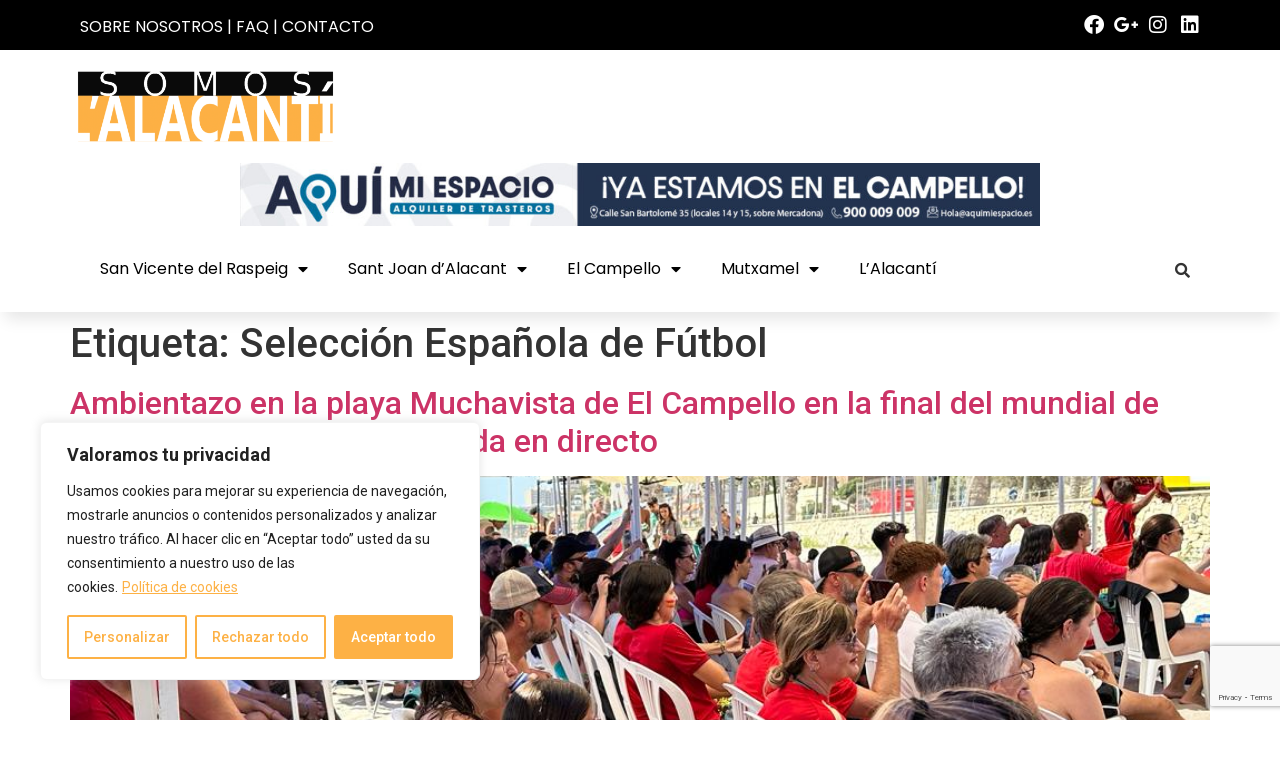

--- FILE ---
content_type: text/html; charset=UTF-8
request_url: https://somoslalacanti.com/tag/seleccion-espanola-de-futbol/
body_size: 33882
content:
<!doctype html>
<html lang="es" itemscope itemtype="https://schema.org/WebSite">
<head>
	<meta charset="UTF-8">
	<meta name="viewport" content="width=device-width, initial-scale=1">
	<link rel="profile" href="https://gmpg.org/xfn/11">
	<meta name='robots' content='index, follow, max-image-preview:large, max-snippet:-1, max-video-preview:-1' />

	<!-- This site is optimized with the Yoast SEO plugin v21.7 - https://yoast.com/wordpress/plugins/seo/ -->
	<title>Selección Española de Fútbol archivos - Somos L&#039;Alacantí</title>
	<link rel="canonical" href="https://somoslalacanti.com/tag/seleccion-espanola-de-futbol/" />
	<meta property="og:locale" content="es_ES" />
	<meta property="og:type" content="article" />
	<meta property="og:title" content="Selección Española de Fútbol archivos - Somos L&#039;Alacantí" />
	<meta property="og:url" content="https://somoslalacanti.com/tag/seleccion-espanola-de-futbol/" />
	<meta property="og:site_name" content="Somos L&#039;Alacantí" />
	<meta name="twitter:card" content="summary_large_image" />
	<script type="application/ld+json" class="yoast-schema-graph">{"@context":"https://schema.org","@graph":[{"@type":"CollectionPage","@id":"https://somoslalacanti.com/tag/seleccion-espanola-de-futbol/","url":"https://somoslalacanti.com/tag/seleccion-espanola-de-futbol/","name":"Selección Española de Fútbol archivos - Somos L&#039;Alacantí","isPartOf":{"@id":"https://somoslalacanti.com/#website"},"primaryImageOfPage":{"@id":"https://somoslalacanti.com/tag/seleccion-espanola-de-futbol/#primaryimage"},"image":{"@id":"https://somoslalacanti.com/tag/seleccion-espanola-de-futbol/#primaryimage"},"thumbnailUrl":"https://somoslalacanti.com/wp-content/uploads/2023/08/2-5.jpg","breadcrumb":{"@id":"https://somoslalacanti.com/tag/seleccion-espanola-de-futbol/#breadcrumb"},"inLanguage":"es"},{"@type":"ImageObject","inLanguage":"es","@id":"https://somoslalacanti.com/tag/seleccion-espanola-de-futbol/#primaryimage","url":"https://somoslalacanti.com/wp-content/uploads/2023/08/2-5.jpg","contentUrl":"https://somoslalacanti.com/wp-content/uploads/2023/08/2-5.jpg","width":1024,"height":768},{"@type":"BreadcrumbList","@id":"https://somoslalacanti.com/tag/seleccion-espanola-de-futbol/#breadcrumb","itemListElement":[{"@type":"ListItem","position":1,"name":"Portada","item":"https://somoslalacanti.com/"},{"@type":"ListItem","position":2,"name":"Selección Española de Fútbol"}]},{"@type":"WebSite","@id":"https://somoslalacanti.com/#website","url":"https://somoslalacanti.com/","name":"Somos L&#039;Alacantí","description":"El nuevo periódico de la comarca","publisher":{"@id":"https://somoslalacanti.com/#organization"},"potentialAction":[{"@type":"SearchAction","target":{"@type":"EntryPoint","urlTemplate":"https://somoslalacanti.com/?s={search_term_string}"},"query-input":"required name=search_term_string"}],"inLanguage":"es"},{"@type":"Organization","@id":"https://somoslalacanti.com/#organization","name":"Somos L'Alacantí S.L.","url":"https://somoslalacanti.com/","logo":{"@type":"ImageObject","inLanguage":"es","@id":"https://somoslalacanti.com/#/schema/logo/image/","url":"https://somoslalacanti.com/wp-content/uploads/2022/10/LOGO-SOMOS-LALACANTIlogo-web.jpg","contentUrl":"https://somoslalacanti.com/wp-content/uploads/2022/10/LOGO-SOMOS-LALACANTIlogo-web.jpg","width":434,"height":207,"caption":"Somos L'Alacantí S.L."},"image":{"@id":"https://somoslalacanti.com/#/schema/logo/image/"}}]}</script>
	<!-- / Yoast SEO plugin. -->


<link rel='dns-prefetch' href='//www.googletagmanager.com' />
<link rel="alternate" type="application/rss+xml" title="Somos L&#039;Alacantí &raquo; Feed" href="https://somoslalacanti.com/feed/" />
<link rel="alternate" type="application/rss+xml" title="Somos L&#039;Alacantí &raquo; Feed de los comentarios" href="https://somoslalacanti.com/comments/feed/" />
<link rel="alternate" type="application/rss+xml" title="Somos L&#039;Alacantí &raquo; Etiqueta Selección Española de Fútbol del feed" href="https://somoslalacanti.com/tag/seleccion-espanola-de-futbol/feed/" />
<script>
window._wpemojiSettings = {"baseUrl":"https:\/\/s.w.org\/images\/core\/emoji\/14.0.0\/72x72\/","ext":".png","svgUrl":"https:\/\/s.w.org\/images\/core\/emoji\/14.0.0\/svg\/","svgExt":".svg","source":{"concatemoji":"https:\/\/somoslalacanti.com\/wp-includes\/js\/wp-emoji-release.min.js?ver=6.4.7"}};
/*! This file is auto-generated */
!function(i,n){var o,s,e;function c(e){try{var t={supportTests:e,timestamp:(new Date).valueOf()};sessionStorage.setItem(o,JSON.stringify(t))}catch(e){}}function p(e,t,n){e.clearRect(0,0,e.canvas.width,e.canvas.height),e.fillText(t,0,0);var t=new Uint32Array(e.getImageData(0,0,e.canvas.width,e.canvas.height).data),r=(e.clearRect(0,0,e.canvas.width,e.canvas.height),e.fillText(n,0,0),new Uint32Array(e.getImageData(0,0,e.canvas.width,e.canvas.height).data));return t.every(function(e,t){return e===r[t]})}function u(e,t,n){switch(t){case"flag":return n(e,"\ud83c\udff3\ufe0f\u200d\u26a7\ufe0f","\ud83c\udff3\ufe0f\u200b\u26a7\ufe0f")?!1:!n(e,"\ud83c\uddfa\ud83c\uddf3","\ud83c\uddfa\u200b\ud83c\uddf3")&&!n(e,"\ud83c\udff4\udb40\udc67\udb40\udc62\udb40\udc65\udb40\udc6e\udb40\udc67\udb40\udc7f","\ud83c\udff4\u200b\udb40\udc67\u200b\udb40\udc62\u200b\udb40\udc65\u200b\udb40\udc6e\u200b\udb40\udc67\u200b\udb40\udc7f");case"emoji":return!n(e,"\ud83e\udef1\ud83c\udffb\u200d\ud83e\udef2\ud83c\udfff","\ud83e\udef1\ud83c\udffb\u200b\ud83e\udef2\ud83c\udfff")}return!1}function f(e,t,n){var r="undefined"!=typeof WorkerGlobalScope&&self instanceof WorkerGlobalScope?new OffscreenCanvas(300,150):i.createElement("canvas"),a=r.getContext("2d",{willReadFrequently:!0}),o=(a.textBaseline="top",a.font="600 32px Arial",{});return e.forEach(function(e){o[e]=t(a,e,n)}),o}function t(e){var t=i.createElement("script");t.src=e,t.defer=!0,i.head.appendChild(t)}"undefined"!=typeof Promise&&(o="wpEmojiSettingsSupports",s=["flag","emoji"],n.supports={everything:!0,everythingExceptFlag:!0},e=new Promise(function(e){i.addEventListener("DOMContentLoaded",e,{once:!0})}),new Promise(function(t){var n=function(){try{var e=JSON.parse(sessionStorage.getItem(o));if("object"==typeof e&&"number"==typeof e.timestamp&&(new Date).valueOf()<e.timestamp+604800&&"object"==typeof e.supportTests)return e.supportTests}catch(e){}return null}();if(!n){if("undefined"!=typeof Worker&&"undefined"!=typeof OffscreenCanvas&&"undefined"!=typeof URL&&URL.createObjectURL&&"undefined"!=typeof Blob)try{var e="postMessage("+f.toString()+"("+[JSON.stringify(s),u.toString(),p.toString()].join(",")+"));",r=new Blob([e],{type:"text/javascript"}),a=new Worker(URL.createObjectURL(r),{name:"wpTestEmojiSupports"});return void(a.onmessage=function(e){c(n=e.data),a.terminate(),t(n)})}catch(e){}c(n=f(s,u,p))}t(n)}).then(function(e){for(var t in e)n.supports[t]=e[t],n.supports.everything=n.supports.everything&&n.supports[t],"flag"!==t&&(n.supports.everythingExceptFlag=n.supports.everythingExceptFlag&&n.supports[t]);n.supports.everythingExceptFlag=n.supports.everythingExceptFlag&&!n.supports.flag,n.DOMReady=!1,n.readyCallback=function(){n.DOMReady=!0}}).then(function(){return e}).then(function(){var e;n.supports.everything||(n.readyCallback(),(e=n.source||{}).concatemoji?t(e.concatemoji):e.wpemoji&&e.twemoji&&(t(e.twemoji),t(e.wpemoji)))}))}((window,document),window._wpemojiSettings);
</script>

<style id='wp-emoji-styles-inline-css'>

	img.wp-smiley, img.emoji {
		display: inline !important;
		border: none !important;
		box-shadow: none !important;
		height: 1em !important;
		width: 1em !important;
		margin: 0 0.07em !important;
		vertical-align: -0.1em !important;
		background: none !important;
		padding: 0 !important;
	}
</style>
<link rel='stylesheet' id='wp-block-library-css' href='https://somoslalacanti.com/wp-includes/css/dist/block-library/style.min.css?ver=6.4.7' media='all' />
<style id='classic-theme-styles-inline-css'>
/*! This file is auto-generated */
.wp-block-button__link{color:#fff;background-color:#32373c;border-radius:9999px;box-shadow:none;text-decoration:none;padding:calc(.667em + 2px) calc(1.333em + 2px);font-size:1.125em}.wp-block-file__button{background:#32373c;color:#fff;text-decoration:none}
</style>
<style id='global-styles-inline-css'>
body{--wp--preset--color--black: #000000;--wp--preset--color--cyan-bluish-gray: #abb8c3;--wp--preset--color--white: #ffffff;--wp--preset--color--pale-pink: #f78da7;--wp--preset--color--vivid-red: #cf2e2e;--wp--preset--color--luminous-vivid-orange: #ff6900;--wp--preset--color--luminous-vivid-amber: #fcb900;--wp--preset--color--light-green-cyan: #7bdcb5;--wp--preset--color--vivid-green-cyan: #00d084;--wp--preset--color--pale-cyan-blue: #8ed1fc;--wp--preset--color--vivid-cyan-blue: #0693e3;--wp--preset--color--vivid-purple: #9b51e0;--wp--preset--gradient--vivid-cyan-blue-to-vivid-purple: linear-gradient(135deg,rgba(6,147,227,1) 0%,rgb(155,81,224) 100%);--wp--preset--gradient--light-green-cyan-to-vivid-green-cyan: linear-gradient(135deg,rgb(122,220,180) 0%,rgb(0,208,130) 100%);--wp--preset--gradient--luminous-vivid-amber-to-luminous-vivid-orange: linear-gradient(135deg,rgba(252,185,0,1) 0%,rgba(255,105,0,1) 100%);--wp--preset--gradient--luminous-vivid-orange-to-vivid-red: linear-gradient(135deg,rgba(255,105,0,1) 0%,rgb(207,46,46) 100%);--wp--preset--gradient--very-light-gray-to-cyan-bluish-gray: linear-gradient(135deg,rgb(238,238,238) 0%,rgb(169,184,195) 100%);--wp--preset--gradient--cool-to-warm-spectrum: linear-gradient(135deg,rgb(74,234,220) 0%,rgb(151,120,209) 20%,rgb(207,42,186) 40%,rgb(238,44,130) 60%,rgb(251,105,98) 80%,rgb(254,248,76) 100%);--wp--preset--gradient--blush-light-purple: linear-gradient(135deg,rgb(255,206,236) 0%,rgb(152,150,240) 100%);--wp--preset--gradient--blush-bordeaux: linear-gradient(135deg,rgb(254,205,165) 0%,rgb(254,45,45) 50%,rgb(107,0,62) 100%);--wp--preset--gradient--luminous-dusk: linear-gradient(135deg,rgb(255,203,112) 0%,rgb(199,81,192) 50%,rgb(65,88,208) 100%);--wp--preset--gradient--pale-ocean: linear-gradient(135deg,rgb(255,245,203) 0%,rgb(182,227,212) 50%,rgb(51,167,181) 100%);--wp--preset--gradient--electric-grass: linear-gradient(135deg,rgb(202,248,128) 0%,rgb(113,206,126) 100%);--wp--preset--gradient--midnight: linear-gradient(135deg,rgb(2,3,129) 0%,rgb(40,116,252) 100%);--wp--preset--font-size--small: 13px;--wp--preset--font-size--medium: 20px;--wp--preset--font-size--large: 36px;--wp--preset--font-size--x-large: 42px;--wp--preset--spacing--20: 0.44rem;--wp--preset--spacing--30: 0.67rem;--wp--preset--spacing--40: 1rem;--wp--preset--spacing--50: 1.5rem;--wp--preset--spacing--60: 2.25rem;--wp--preset--spacing--70: 3.38rem;--wp--preset--spacing--80: 5.06rem;--wp--preset--shadow--natural: 6px 6px 9px rgba(0, 0, 0, 0.2);--wp--preset--shadow--deep: 12px 12px 50px rgba(0, 0, 0, 0.4);--wp--preset--shadow--sharp: 6px 6px 0px rgba(0, 0, 0, 0.2);--wp--preset--shadow--outlined: 6px 6px 0px -3px rgba(255, 255, 255, 1), 6px 6px rgba(0, 0, 0, 1);--wp--preset--shadow--crisp: 6px 6px 0px rgba(0, 0, 0, 1);}:where(.is-layout-flex){gap: 0.5em;}:where(.is-layout-grid){gap: 0.5em;}body .is-layout-flow > .alignleft{float: left;margin-inline-start: 0;margin-inline-end: 2em;}body .is-layout-flow > .alignright{float: right;margin-inline-start: 2em;margin-inline-end: 0;}body .is-layout-flow > .aligncenter{margin-left: auto !important;margin-right: auto !important;}body .is-layout-constrained > .alignleft{float: left;margin-inline-start: 0;margin-inline-end: 2em;}body .is-layout-constrained > .alignright{float: right;margin-inline-start: 2em;margin-inline-end: 0;}body .is-layout-constrained > .aligncenter{margin-left: auto !important;margin-right: auto !important;}body .is-layout-constrained > :where(:not(.alignleft):not(.alignright):not(.alignfull)){max-width: var(--wp--style--global--content-size);margin-left: auto !important;margin-right: auto !important;}body .is-layout-constrained > .alignwide{max-width: var(--wp--style--global--wide-size);}body .is-layout-flex{display: flex;}body .is-layout-flex{flex-wrap: wrap;align-items: center;}body .is-layout-flex > *{margin: 0;}body .is-layout-grid{display: grid;}body .is-layout-grid > *{margin: 0;}:where(.wp-block-columns.is-layout-flex){gap: 2em;}:where(.wp-block-columns.is-layout-grid){gap: 2em;}:where(.wp-block-post-template.is-layout-flex){gap: 1.25em;}:where(.wp-block-post-template.is-layout-grid){gap: 1.25em;}.has-black-color{color: var(--wp--preset--color--black) !important;}.has-cyan-bluish-gray-color{color: var(--wp--preset--color--cyan-bluish-gray) !important;}.has-white-color{color: var(--wp--preset--color--white) !important;}.has-pale-pink-color{color: var(--wp--preset--color--pale-pink) !important;}.has-vivid-red-color{color: var(--wp--preset--color--vivid-red) !important;}.has-luminous-vivid-orange-color{color: var(--wp--preset--color--luminous-vivid-orange) !important;}.has-luminous-vivid-amber-color{color: var(--wp--preset--color--luminous-vivid-amber) !important;}.has-light-green-cyan-color{color: var(--wp--preset--color--light-green-cyan) !important;}.has-vivid-green-cyan-color{color: var(--wp--preset--color--vivid-green-cyan) !important;}.has-pale-cyan-blue-color{color: var(--wp--preset--color--pale-cyan-blue) !important;}.has-vivid-cyan-blue-color{color: var(--wp--preset--color--vivid-cyan-blue) !important;}.has-vivid-purple-color{color: var(--wp--preset--color--vivid-purple) !important;}.has-black-background-color{background-color: var(--wp--preset--color--black) !important;}.has-cyan-bluish-gray-background-color{background-color: var(--wp--preset--color--cyan-bluish-gray) !important;}.has-white-background-color{background-color: var(--wp--preset--color--white) !important;}.has-pale-pink-background-color{background-color: var(--wp--preset--color--pale-pink) !important;}.has-vivid-red-background-color{background-color: var(--wp--preset--color--vivid-red) !important;}.has-luminous-vivid-orange-background-color{background-color: var(--wp--preset--color--luminous-vivid-orange) !important;}.has-luminous-vivid-amber-background-color{background-color: var(--wp--preset--color--luminous-vivid-amber) !important;}.has-light-green-cyan-background-color{background-color: var(--wp--preset--color--light-green-cyan) !important;}.has-vivid-green-cyan-background-color{background-color: var(--wp--preset--color--vivid-green-cyan) !important;}.has-pale-cyan-blue-background-color{background-color: var(--wp--preset--color--pale-cyan-blue) !important;}.has-vivid-cyan-blue-background-color{background-color: var(--wp--preset--color--vivid-cyan-blue) !important;}.has-vivid-purple-background-color{background-color: var(--wp--preset--color--vivid-purple) !important;}.has-black-border-color{border-color: var(--wp--preset--color--black) !important;}.has-cyan-bluish-gray-border-color{border-color: var(--wp--preset--color--cyan-bluish-gray) !important;}.has-white-border-color{border-color: var(--wp--preset--color--white) !important;}.has-pale-pink-border-color{border-color: var(--wp--preset--color--pale-pink) !important;}.has-vivid-red-border-color{border-color: var(--wp--preset--color--vivid-red) !important;}.has-luminous-vivid-orange-border-color{border-color: var(--wp--preset--color--luminous-vivid-orange) !important;}.has-luminous-vivid-amber-border-color{border-color: var(--wp--preset--color--luminous-vivid-amber) !important;}.has-light-green-cyan-border-color{border-color: var(--wp--preset--color--light-green-cyan) !important;}.has-vivid-green-cyan-border-color{border-color: var(--wp--preset--color--vivid-green-cyan) !important;}.has-pale-cyan-blue-border-color{border-color: var(--wp--preset--color--pale-cyan-blue) !important;}.has-vivid-cyan-blue-border-color{border-color: var(--wp--preset--color--vivid-cyan-blue) !important;}.has-vivid-purple-border-color{border-color: var(--wp--preset--color--vivid-purple) !important;}.has-vivid-cyan-blue-to-vivid-purple-gradient-background{background: var(--wp--preset--gradient--vivid-cyan-blue-to-vivid-purple) !important;}.has-light-green-cyan-to-vivid-green-cyan-gradient-background{background: var(--wp--preset--gradient--light-green-cyan-to-vivid-green-cyan) !important;}.has-luminous-vivid-amber-to-luminous-vivid-orange-gradient-background{background: var(--wp--preset--gradient--luminous-vivid-amber-to-luminous-vivid-orange) !important;}.has-luminous-vivid-orange-to-vivid-red-gradient-background{background: var(--wp--preset--gradient--luminous-vivid-orange-to-vivid-red) !important;}.has-very-light-gray-to-cyan-bluish-gray-gradient-background{background: var(--wp--preset--gradient--very-light-gray-to-cyan-bluish-gray) !important;}.has-cool-to-warm-spectrum-gradient-background{background: var(--wp--preset--gradient--cool-to-warm-spectrum) !important;}.has-blush-light-purple-gradient-background{background: var(--wp--preset--gradient--blush-light-purple) !important;}.has-blush-bordeaux-gradient-background{background: var(--wp--preset--gradient--blush-bordeaux) !important;}.has-luminous-dusk-gradient-background{background: var(--wp--preset--gradient--luminous-dusk) !important;}.has-pale-ocean-gradient-background{background: var(--wp--preset--gradient--pale-ocean) !important;}.has-electric-grass-gradient-background{background: var(--wp--preset--gradient--electric-grass) !important;}.has-midnight-gradient-background{background: var(--wp--preset--gradient--midnight) !important;}.has-small-font-size{font-size: var(--wp--preset--font-size--small) !important;}.has-medium-font-size{font-size: var(--wp--preset--font-size--medium) !important;}.has-large-font-size{font-size: var(--wp--preset--font-size--large) !important;}.has-x-large-font-size{font-size: var(--wp--preset--font-size--x-large) !important;}
.wp-block-navigation a:where(:not(.wp-element-button)){color: inherit;}
:where(.wp-block-post-template.is-layout-flex){gap: 1.25em;}:where(.wp-block-post-template.is-layout-grid){gap: 1.25em;}
:where(.wp-block-columns.is-layout-flex){gap: 2em;}:where(.wp-block-columns.is-layout-grid){gap: 2em;}
.wp-block-pullquote{font-size: 1.5em;line-height: 1.6;}
</style>
<link rel='stylesheet' id='hfe-style-css' href='https://somoslalacanti.com/wp-content/plugins/header-footer-elementor/assets/css/header-footer-elementor.css?ver=1.6.4' media='all' />
<link rel='stylesheet' id='elementor-icons-css' href='https://somoslalacanti.com/wp-content/plugins/elementor/assets/lib/eicons/css/elementor-icons.min.css?ver=5.31.0' media='all' />
<link rel='stylesheet' id='elementor-frontend-css' href='https://somoslalacanti.com/wp-content/plugins/elementor/assets/css/frontend.min.css?ver=3.24.5' media='all' />
<link rel='stylesheet' id='swiper-css' href='https://somoslalacanti.com/wp-content/plugins/elementor/assets/lib/swiper/v8/css/swiper.min.css?ver=8.4.5' media='all' />
<link rel='stylesheet' id='e-swiper-css' href='https://somoslalacanti.com/wp-content/plugins/elementor/assets/css/conditionals/e-swiper.min.css?ver=3.24.5' media='all' />
<link rel='stylesheet' id='elementor-post-24870-css' href='https://somoslalacanti.com/wp-content/uploads/elementor/css/post-24870.css?ver=1757496952' media='all' />
<link rel='stylesheet' id='elementor-pro-css' href='https://somoslalacanti.com/wp-content/plugins/elementor-pro/assets/css/frontend.min.css?ver=3.24.2' media='all' />
<link rel='stylesheet' id='font-awesome-5-all-css' href='https://somoslalacanti.com/wp-content/plugins/elementor/assets/lib/font-awesome/css/all.min.css?ver=3.24.5' media='all' />
<link rel='stylesheet' id='font-awesome-4-shim-css' href='https://somoslalacanti.com/wp-content/plugins/elementor/assets/lib/font-awesome/css/v4-shims.min.css?ver=3.24.5' media='all' />
<link rel='stylesheet' id='mwm_rrss_styles-css' href='https://somoslalacanti.com/wp-content/plugins/mowomo-redes-sociales/assets/css/styles.min.css?ver=2.0.2' media='all' />
<link rel='stylesheet' id='hello-elementor-css' href='https://somoslalacanti.com/wp-content/themes/hello-elementor/style.min.css?ver=3.1.1' media='all' />
<link rel='stylesheet' id='hello-elementor-theme-style-css' href='https://somoslalacanti.com/wp-content/themes/hello-elementor/theme.min.css?ver=3.1.1' media='all' />
<link rel='stylesheet' id='hello-elementor-header-footer-css' href='https://somoslalacanti.com/wp-content/themes/hello-elementor/header-footer.min.css?ver=3.1.1' media='all' />
<link rel='stylesheet' id='widget-text-editor-css' href='https://somoslalacanti.com/wp-content/plugins/elementor/assets/css/widget-text-editor.min.css?ver=3.24.5' media='all' />
<link rel='stylesheet' id='widget-social-icons-css' href='https://somoslalacanti.com/wp-content/plugins/elementor/assets/css/widget-social-icons.min.css?ver=3.24.5' media='all' />
<link rel='stylesheet' id='e-apple-webkit-css' href='https://somoslalacanti.com/wp-content/plugins/elementor/assets/css/conditionals/apple-webkit.min.css?ver=3.24.5' media='all' />
<link rel='stylesheet' id='widget-image-css' href='https://somoslalacanti.com/wp-content/plugins/elementor/assets/css/widget-image.min.css?ver=3.24.5' media='all' />
<link rel='stylesheet' id='widget-nav-menu-css' href='https://somoslalacanti.com/wp-content/plugins/elementor-pro/assets/css/widget-nav-menu.min.css?ver=3.24.2' media='all' />
<link rel='stylesheet' id='widget-heading-css' href='https://somoslalacanti.com/wp-content/plugins/elementor/assets/css/widget-heading.min.css?ver=3.24.5' media='all' />
<link rel='stylesheet' id='e-animation-shrink-css' href='https://somoslalacanti.com/wp-content/plugins/elementor/assets/lib/animations/styles/e-animation-shrink.min.css?ver=3.24.5' media='all' />
<link rel='stylesheet' id='widget-forms-css' href='https://somoslalacanti.com/wp-content/plugins/elementor-pro/assets/css/widget-forms.min.css?ver=3.24.2' media='all' />
<link rel='stylesheet' id='flatpickr-css' href='https://somoslalacanti.com/wp-content/plugins/elementor/assets/lib/flatpickr/flatpickr.min.css?ver=4.1.4' media='all' />
<link rel='stylesheet' id='widget-icon-list-css' href='https://somoslalacanti.com/wp-content/plugins/elementor/assets/css/widget-icon-list.min.css?ver=3.24.5' media='all' />
<link rel='stylesheet' id='elementor-post-90189-css' href='https://somoslalacanti.com/wp-content/uploads/elementor/css/post-90189.css?ver=1760514870' media='all' />
<link rel='stylesheet' id='elementor-post-90195-css' href='https://somoslalacanti.com/wp-content/uploads/elementor/css/post-90195.css?ver=1757496952' media='all' />
<link rel='stylesheet' id='google-fonts-1-css' href='https://fonts.googleapis.com/css?family=Roboto%3A100%2C100italic%2C200%2C200italic%2C300%2C300italic%2C400%2C400italic%2C500%2C500italic%2C600%2C600italic%2C700%2C700italic%2C800%2C800italic%2C900%2C900italic%7CRoboto+Slab%3A100%2C100italic%2C200%2C200italic%2C300%2C300italic%2C400%2C400italic%2C500%2C500italic%2C600%2C600italic%2C700%2C700italic%2C800%2C800italic%2C900%2C900italic%7CPoppins%3A100%2C100italic%2C200%2C200italic%2C300%2C300italic%2C400%2C400italic%2C500%2C500italic%2C600%2C600italic%2C700%2C700italic%2C800%2C800italic%2C900%2C900italic&#038;display=auto&#038;ver=6.4.7' media='all' />
<link rel='stylesheet' id='elementor-icons-shared-0-css' href='https://somoslalacanti.com/wp-content/plugins/elementor/assets/lib/font-awesome/css/fontawesome.min.css?ver=5.15.3' media='all' />
<link rel='stylesheet' id='elementor-icons-fa-brands-css' href='https://somoslalacanti.com/wp-content/plugins/elementor/assets/lib/font-awesome/css/brands.min.css?ver=5.15.3' media='all' />
<link rel='stylesheet' id='elementor-icons-fa-solid-css' href='https://somoslalacanti.com/wp-content/plugins/elementor/assets/lib/font-awesome/css/solid.min.css?ver=5.15.3' media='all' />
<link rel="preconnect" href="https://fonts.gstatic.com/" crossorigin><script id="cookie-law-info-js-extra">
var _ckyConfig = {"_ipData":[],"_assetsURL":"https:\/\/somoslalacanti.com\/wp-content\/plugins\/cookie-law-info\/lite\/frontend\/images\/","_publicURL":"https:\/\/somoslalacanti.com","_expiry":"365","_categories":[{"name":"Necesaria","slug":"necessary","isNecessary":true,"ccpaDoNotSell":true,"cookies":[],"active":true,"defaultConsent":{"gdpr":true,"ccpa":true}},{"name":"Funcional","slug":"functional","isNecessary":false,"ccpaDoNotSell":true,"cookies":[],"active":true,"defaultConsent":{"gdpr":false,"ccpa":false}},{"name":"Anal\u00edtica","slug":"analytics","isNecessary":false,"ccpaDoNotSell":true,"cookies":[],"active":true,"defaultConsent":{"gdpr":false,"ccpa":false}},{"name":"El rendimiento","slug":"performance","isNecessary":false,"ccpaDoNotSell":true,"cookies":[],"active":true,"defaultConsent":{"gdpr":false,"ccpa":false}},{"name":"Anuncio","slug":"advertisement","isNecessary":false,"ccpaDoNotSell":true,"cookies":[],"active":true,"defaultConsent":{"gdpr":false,"ccpa":false}}],"_activeLaw":"gdpr","_rootDomain":"","_block":"1","_showBanner":"1","_bannerConfig":{"settings":{"type":"box","preferenceCenterType":"popup","position":"bottom-left","applicableLaw":"gdpr"},"behaviours":{"reloadBannerOnAccept":false,"loadAnalyticsByDefault":false,"animations":{"onLoad":"animate","onHide":"sticky"}},"config":{"revisitConsent":{"status":true,"tag":"revisit-consent","position":"bottom-left","meta":{"url":"#"},"styles":{"background-color":"#FDB145"},"elements":{"title":{"type":"text","tag":"revisit-consent-title","status":true,"styles":{"color":"#0056a7"}}}},"preferenceCenter":{"toggle":{"status":true,"tag":"detail-category-toggle","type":"toggle","states":{"active":{"styles":{"background-color":"#1863DC"}},"inactive":{"styles":{"background-color":"#D0D5D2"}}}}},"categoryPreview":{"status":false,"toggle":{"status":true,"tag":"detail-category-preview-toggle","type":"toggle","states":{"active":{"styles":{"background-color":"#1863DC"}},"inactive":{"styles":{"background-color":"#D0D5D2"}}}}},"videoPlaceholder":{"status":true,"styles":{"background-color":"#000000","border-color":"#000000","color":"#ffffff"}},"readMore":{"status":true,"tag":"readmore-button","type":"link","meta":{"noFollow":true,"newTab":true},"styles":{"color":"#FDB145","background-color":"transparent","border-color":"transparent"}},"auditTable":{"status":true},"optOption":{"status":true,"toggle":{"status":true,"tag":"optout-option-toggle","type":"toggle","states":{"active":{"styles":{"background-color":"#1863dc"}},"inactive":{"styles":{"background-color":"#FFFFFF"}}}}}}},"_version":"3.2.7","_logConsent":"1","_tags":[{"tag":"accept-button","styles":{"color":"#FFFFFF","background-color":"#FDB145","border-color":"#FDB145"}},{"tag":"reject-button","styles":{"color":"#FDB145","background-color":"transparent","border-color":"#FDB145"}},{"tag":"settings-button","styles":{"color":"#FDB145","background-color":"transparent","border-color":"#FDB145"}},{"tag":"readmore-button","styles":{"color":"#FDB145","background-color":"transparent","border-color":"transparent"}},{"tag":"donotsell-button","styles":{"color":"#1863DC","background-color":"transparent","border-color":"transparent"}},{"tag":"accept-button","styles":{"color":"#FFFFFF","background-color":"#FDB145","border-color":"#FDB145"}},{"tag":"revisit-consent","styles":{"background-color":"#FDB145"}}],"_shortCodes":[{"key":"cky_readmore","content":"<a href=\"https:\/\/somoslalacanti.com\/cookies\/\" class=\"cky-policy\" aria-label=\"Pol\u00edtica de cookies\" target=\"_blank\" rel=\"noopener\" data-cky-tag=\"readmore-button\">Pol\u00edtica de cookies<\/a>","tag":"readmore-button","status":true,"attributes":{"rel":"nofollow","target":"_blank"}},{"key":"cky_show_desc","content":"<button class=\"cky-show-desc-btn\" data-cky-tag=\"show-desc-button\" aria-label=\"Mostrar m\u00e1s\">Mostrar m\u00e1s<\/button>","tag":"show-desc-button","status":true,"attributes":[]},{"key":"cky_hide_desc","content":"<button class=\"cky-show-desc-btn\" data-cky-tag=\"hide-desc-button\" aria-label=\"Mostrar menos\">Mostrar menos<\/button>","tag":"hide-desc-button","status":true,"attributes":[]},{"key":"cky_category_toggle_label","content":"[cky_{{status}}_category_label] [cky_preference_{{category_slug}}_title]","tag":"","status":true,"attributes":[]},{"key":"cky_enable_category_label","content":"Permitir","tag":"","status":true,"attributes":[]},{"key":"cky_disable_category_label","content":"Desactivar","tag":"","status":true,"attributes":[]},{"key":"cky_video_placeholder","content":"<div class=\"video-placeholder-normal\" data-cky-tag=\"video-placeholder\" id=\"[UNIQUEID]\"><p class=\"video-placeholder-text-normal\" data-cky-tag=\"placeholder-title\">Por favor acepte el consentimiento de cookies<\/p><\/div>","tag":"","status":true,"attributes":[]},{"key":"cky_enable_optout_label","content":"Permitir","tag":"","status":true,"attributes":[]},{"key":"cky_disable_optout_label","content":"Desactivar","tag":"","status":true,"attributes":[]},{"key":"cky_optout_toggle_label","content":"[cky_{{status}}_optout_label] [cky_optout_option_title]","tag":"","status":true,"attributes":[]},{"key":"cky_optout_option_title","content":"No vendan ni compartan mi informaci\u00f3n personal","tag":"","status":true,"attributes":[]},{"key":"cky_optout_close_label","content":"Cerca","tag":"","status":true,"attributes":[]}],"_rtl":"","_language":"es","_providersToBlock":[]};
var _ckyStyles = {"css":".cky-overlay{background: #000000; opacity: 0.4; position: fixed; top: 0; left: 0; width: 100%; height: 100%; z-index: 99999999;}.cky-hide{display: none;}.cky-btn-revisit-wrapper{display: flex; align-items: center; justify-content: center; background: #0056a7; width: 45px; height: 45px; border-radius: 50%; position: fixed; z-index: 999999; cursor: pointer;}.cky-revisit-bottom-left{bottom: 15px; left: 15px;}.cky-revisit-bottom-right{bottom: 15px; right: 15px;}.cky-btn-revisit-wrapper .cky-btn-revisit{display: flex; align-items: center; justify-content: center; background: none; border: none; cursor: pointer; position: relative; margin: 0; padding: 0;}.cky-btn-revisit-wrapper .cky-btn-revisit img{max-width: fit-content; margin: 0; height: 30px; width: 30px;}.cky-revisit-bottom-left:hover::before{content: attr(data-tooltip); position: absolute; background: #4e4b66; color: #ffffff; left: calc(100% + 7px); font-size: 12px; line-height: 16px; width: max-content; padding: 4px 8px; border-radius: 4px;}.cky-revisit-bottom-left:hover::after{position: absolute; content: \"\"; border: 5px solid transparent; left: calc(100% + 2px); border-left-width: 0; border-right-color: #4e4b66;}.cky-revisit-bottom-right:hover::before{content: attr(data-tooltip); position: absolute; background: #4e4b66; color: #ffffff; right: calc(100% + 7px); font-size: 12px; line-height: 16px; width: max-content; padding: 4px 8px; border-radius: 4px;}.cky-revisit-bottom-right:hover::after{position: absolute; content: \"\"; border: 5px solid transparent; right: calc(100% + 2px); border-right-width: 0; border-left-color: #4e4b66;}.cky-revisit-hide{display: none;}.cky-consent-container{position: fixed; width: 440px; box-sizing: border-box; z-index: 9999999; border-radius: 6px;}.cky-consent-container .cky-consent-bar{background: #ffffff; border: 1px solid; padding: 20px 26px; box-shadow: 0 -1px 10px 0 #acabab4d; border-radius: 6px;}.cky-box-bottom-left{bottom: 40px; left: 40px;}.cky-box-bottom-right{bottom: 40px; right: 40px;}.cky-box-top-left{top: 40px; left: 40px;}.cky-box-top-right{top: 40px; right: 40px;}.cky-custom-brand-logo-wrapper .cky-custom-brand-logo{width: 100px; height: auto; margin: 0 0 12px 0;}.cky-notice .cky-title{color: #212121; font-weight: 700; font-size: 18px; line-height: 24px; margin: 0 0 12px 0;}.cky-notice-des *,.cky-preference-content-wrapper *,.cky-accordion-header-des *,.cky-gpc-wrapper .cky-gpc-desc *{font-size: 14px;}.cky-notice-des{color: #212121; font-size: 14px; line-height: 24px; font-weight: 400;}.cky-notice-des img{height: 25px; width: 25px;}.cky-consent-bar .cky-notice-des p,.cky-gpc-wrapper .cky-gpc-desc p,.cky-preference-body-wrapper .cky-preference-content-wrapper p,.cky-accordion-header-wrapper .cky-accordion-header-des p,.cky-cookie-des-table li div:last-child p{color: inherit; margin-top: 0; overflow-wrap: break-word;}.cky-notice-des P:last-child,.cky-preference-content-wrapper p:last-child,.cky-cookie-des-table li div:last-child p:last-child,.cky-gpc-wrapper .cky-gpc-desc p:last-child{margin-bottom: 0;}.cky-notice-des a.cky-policy,.cky-notice-des button.cky-policy{font-size: 14px; color: #1863dc; white-space: nowrap; cursor: pointer; background: transparent; border: 1px solid; text-decoration: underline;}.cky-notice-des button.cky-policy{padding: 0;}.cky-notice-des a.cky-policy:focus-visible,.cky-notice-des button.cky-policy:focus-visible,.cky-preference-content-wrapper .cky-show-desc-btn:focus-visible,.cky-accordion-header .cky-accordion-btn:focus-visible,.cky-preference-header .cky-btn-close:focus-visible,.cky-switch input[type=\"checkbox\"]:focus-visible,.cky-footer-wrapper a:focus-visible,.cky-btn:focus-visible{outline: 2px solid #1863dc; outline-offset: 2px;}.cky-btn:focus:not(:focus-visible),.cky-accordion-header .cky-accordion-btn:focus:not(:focus-visible),.cky-preference-content-wrapper .cky-show-desc-btn:focus:not(:focus-visible),.cky-btn-revisit-wrapper .cky-btn-revisit:focus:not(:focus-visible),.cky-preference-header .cky-btn-close:focus:not(:focus-visible),.cky-consent-bar .cky-banner-btn-close:focus:not(:focus-visible){outline: 0;}button.cky-show-desc-btn:not(:hover):not(:active){color: #1863dc; background: transparent;}button.cky-accordion-btn:not(:hover):not(:active),button.cky-banner-btn-close:not(:hover):not(:active),button.cky-btn-revisit:not(:hover):not(:active),button.cky-btn-close:not(:hover):not(:active){background: transparent;}.cky-consent-bar button:hover,.cky-modal.cky-modal-open button:hover,.cky-consent-bar button:focus,.cky-modal.cky-modal-open button:focus{text-decoration: none;}.cky-notice-btn-wrapper{display: flex; justify-content: flex-start; align-items: center; flex-wrap: wrap; margin-top: 16px;}.cky-notice-btn-wrapper .cky-btn{text-shadow: none; box-shadow: none;}.cky-btn{flex: auto; max-width: 100%; font-size: 14px; font-family: inherit; line-height: 24px; padding: 8px; font-weight: 500; margin: 0 8px 0 0; border-radius: 2px; cursor: pointer; text-align: center; text-transform: none; min-height: 0;}.cky-btn:hover{opacity: 0.8;}.cky-btn-customize{color: #1863dc; background: transparent; border: 2px solid #1863dc;}.cky-btn-reject{color: #1863dc; background: transparent; border: 2px solid #1863dc;}.cky-btn-accept{background: #1863dc; color: #ffffff; border: 2px solid #1863dc;}.cky-btn:last-child{margin-right: 0;}@media (max-width: 576px){.cky-box-bottom-left{bottom: 0; left: 0;}.cky-box-bottom-right{bottom: 0; right: 0;}.cky-box-top-left{top: 0; left: 0;}.cky-box-top-right{top: 0; right: 0;}}@media (max-width: 440px){.cky-box-bottom-left, .cky-box-bottom-right, .cky-box-top-left, .cky-box-top-right{width: 100%; max-width: 100%;}.cky-consent-container .cky-consent-bar{padding: 20px 0;}.cky-custom-brand-logo-wrapper, .cky-notice .cky-title, .cky-notice-des, .cky-notice-btn-wrapper{padding: 0 24px;}.cky-notice-des{max-height: 40vh; overflow-y: scroll;}.cky-notice-btn-wrapper{flex-direction: column; margin-top: 0;}.cky-btn{width: 100%; margin: 10px 0 0 0;}.cky-notice-btn-wrapper .cky-btn-customize{order: 2;}.cky-notice-btn-wrapper .cky-btn-reject{order: 3;}.cky-notice-btn-wrapper .cky-btn-accept{order: 1; margin-top: 16px;}}@media (max-width: 352px){.cky-notice .cky-title{font-size: 16px;}.cky-notice-des *{font-size: 12px;}.cky-notice-des, .cky-btn{font-size: 12px;}}.cky-modal.cky-modal-open{display: flex; visibility: visible; -webkit-transform: translate(-50%, -50%); -moz-transform: translate(-50%, -50%); -ms-transform: translate(-50%, -50%); -o-transform: translate(-50%, -50%); transform: translate(-50%, -50%); top: 50%; left: 50%; transition: all 1s ease;}.cky-modal{box-shadow: 0 32px 68px rgba(0, 0, 0, 0.3); margin: 0 auto; position: fixed; max-width: 100%; background: #ffffff; top: 50%; box-sizing: border-box; border-radius: 6px; z-index: 999999999; color: #212121; -webkit-transform: translate(-50%, 100%); -moz-transform: translate(-50%, 100%); -ms-transform: translate(-50%, 100%); -o-transform: translate(-50%, 100%); transform: translate(-50%, 100%); visibility: hidden; transition: all 0s ease;}.cky-preference-center{max-height: 79vh; overflow: hidden; width: 845px; overflow: hidden; flex: 1 1 0; display: flex; flex-direction: column; border-radius: 6px;}.cky-preference-header{display: flex; align-items: center; justify-content: space-between; padding: 22px 24px; border-bottom: 1px solid;}.cky-preference-header .cky-preference-title{font-size: 18px; font-weight: 700; line-height: 24px;}.cky-preference-header .cky-btn-close{margin: 0; cursor: pointer; vertical-align: middle; padding: 0; background: none; border: none; width: auto; height: auto; min-height: 0; line-height: 0; text-shadow: none; box-shadow: none;}.cky-preference-header .cky-btn-close img{margin: 0; height: 10px; width: 10px;}.cky-preference-body-wrapper{padding: 0 24px; flex: 1; overflow: auto; box-sizing: border-box;}.cky-preference-content-wrapper,.cky-gpc-wrapper .cky-gpc-desc{font-size: 14px; line-height: 24px; font-weight: 400; padding: 12px 0;}.cky-preference-content-wrapper{border-bottom: 1px solid;}.cky-preference-content-wrapper img{height: 25px; width: 25px;}.cky-preference-content-wrapper .cky-show-desc-btn{font-size: 14px; font-family: inherit; color: #1863dc; text-decoration: none; line-height: 24px; padding: 0; margin: 0; white-space: nowrap; cursor: pointer; background: transparent; border-color: transparent; text-transform: none; min-height: 0; text-shadow: none; box-shadow: none;}.cky-accordion-wrapper{margin-bottom: 10px;}.cky-accordion{border-bottom: 1px solid;}.cky-accordion:last-child{border-bottom: none;}.cky-accordion .cky-accordion-item{display: flex; margin-top: 10px;}.cky-accordion .cky-accordion-body{display: none;}.cky-accordion.cky-accordion-active .cky-accordion-body{display: block; padding: 0 22px; margin-bottom: 16px;}.cky-accordion-header-wrapper{cursor: pointer; width: 100%;}.cky-accordion-item .cky-accordion-header{display: flex; justify-content: space-between; align-items: center;}.cky-accordion-header .cky-accordion-btn{font-size: 16px; font-family: inherit; color: #212121; line-height: 24px; background: none; border: none; font-weight: 700; padding: 0; margin: 0; cursor: pointer; text-transform: none; min-height: 0; text-shadow: none; box-shadow: none;}.cky-accordion-header .cky-always-active{color: #008000; font-weight: 600; line-height: 24px; font-size: 14px;}.cky-accordion-header-des{font-size: 14px; line-height: 24px; margin: 10px 0 16px 0;}.cky-accordion-chevron{margin-right: 22px; position: relative; cursor: pointer;}.cky-accordion-chevron-hide{display: none;}.cky-accordion .cky-accordion-chevron i::before{content: \"\"; position: absolute; border-right: 1.4px solid; border-bottom: 1.4px solid; border-color: inherit; height: 6px; width: 6px; -webkit-transform: rotate(-45deg); -moz-transform: rotate(-45deg); -ms-transform: rotate(-45deg); -o-transform: rotate(-45deg); transform: rotate(-45deg); transition: all 0.2s ease-in-out; top: 8px;}.cky-accordion.cky-accordion-active .cky-accordion-chevron i::before{-webkit-transform: rotate(45deg); -moz-transform: rotate(45deg); -ms-transform: rotate(45deg); -o-transform: rotate(45deg); transform: rotate(45deg);}.cky-audit-table{background: #f4f4f4; border-radius: 6px;}.cky-audit-table .cky-empty-cookies-text{color: inherit; font-size: 12px; line-height: 24px; margin: 0; padding: 10px;}.cky-audit-table .cky-cookie-des-table{font-size: 12px; line-height: 24px; font-weight: normal; padding: 15px 10px; border-bottom: 1px solid; border-bottom-color: inherit; margin: 0;}.cky-audit-table .cky-cookie-des-table:last-child{border-bottom: none;}.cky-audit-table .cky-cookie-des-table li{list-style-type: none; display: flex; padding: 3px 0;}.cky-audit-table .cky-cookie-des-table li:first-child{padding-top: 0;}.cky-cookie-des-table li div:first-child{width: 100px; font-weight: 600; word-break: break-word; word-wrap: break-word;}.cky-cookie-des-table li div:last-child{flex: 1; word-break: break-word; word-wrap: break-word; margin-left: 8px;}.cky-footer-shadow{display: block; width: 100%; height: 40px; background: linear-gradient(180deg, rgba(255, 255, 255, 0) 0%, #ffffff 100%); position: absolute; bottom: calc(100% - 1px);}.cky-footer-wrapper{position: relative;}.cky-prefrence-btn-wrapper{display: flex; flex-wrap: wrap; align-items: center; justify-content: center; padding: 22px 24px; border-top: 1px solid;}.cky-prefrence-btn-wrapper .cky-btn{flex: auto; max-width: 100%; text-shadow: none; box-shadow: none;}.cky-btn-preferences{color: #1863dc; background: transparent; border: 2px solid #1863dc;}.cky-preference-header,.cky-preference-body-wrapper,.cky-preference-content-wrapper,.cky-accordion-wrapper,.cky-accordion,.cky-accordion-wrapper,.cky-footer-wrapper,.cky-prefrence-btn-wrapper{border-color: inherit;}@media (max-width: 845px){.cky-modal{max-width: calc(100% - 16px);}}@media (max-width: 576px){.cky-modal{max-width: 100%;}.cky-preference-center{max-height: 100vh;}.cky-prefrence-btn-wrapper{flex-direction: column;}.cky-accordion.cky-accordion-active .cky-accordion-body{padding-right: 0;}.cky-prefrence-btn-wrapper .cky-btn{width: 100%; margin: 10px 0 0 0;}.cky-prefrence-btn-wrapper .cky-btn-reject{order: 3;}.cky-prefrence-btn-wrapper .cky-btn-accept{order: 1; margin-top: 0;}.cky-prefrence-btn-wrapper .cky-btn-preferences{order: 2;}}@media (max-width: 425px){.cky-accordion-chevron{margin-right: 15px;}.cky-notice-btn-wrapper{margin-top: 0;}.cky-accordion.cky-accordion-active .cky-accordion-body{padding: 0 15px;}}@media (max-width: 352px){.cky-preference-header .cky-preference-title{font-size: 16px;}.cky-preference-header{padding: 16px 24px;}.cky-preference-content-wrapper *, .cky-accordion-header-des *{font-size: 12px;}.cky-preference-content-wrapper, .cky-preference-content-wrapper .cky-show-more, .cky-accordion-header .cky-always-active, .cky-accordion-header-des, .cky-preference-content-wrapper .cky-show-desc-btn, .cky-notice-des a.cky-policy{font-size: 12px;}.cky-accordion-header .cky-accordion-btn{font-size: 14px;}}.cky-switch{display: flex;}.cky-switch input[type=\"checkbox\"]{position: relative; width: 44px; height: 24px; margin: 0; background: #d0d5d2; -webkit-appearance: none; border-radius: 50px; cursor: pointer; outline: 0; border: none; top: 0;}.cky-switch input[type=\"checkbox\"]:checked{background: #1863dc;}.cky-switch input[type=\"checkbox\"]:before{position: absolute; content: \"\"; height: 20px; width: 20px; left: 2px; bottom: 2px; border-radius: 50%; background-color: white; -webkit-transition: 0.4s; transition: 0.4s; margin: 0;}.cky-switch input[type=\"checkbox\"]:after{display: none;}.cky-switch input[type=\"checkbox\"]:checked:before{-webkit-transform: translateX(20px); -ms-transform: translateX(20px); transform: translateX(20px);}@media (max-width: 425px){.cky-switch input[type=\"checkbox\"]{width: 38px; height: 21px;}.cky-switch input[type=\"checkbox\"]:before{height: 17px; width: 17px;}.cky-switch input[type=\"checkbox\"]:checked:before{-webkit-transform: translateX(17px); -ms-transform: translateX(17px); transform: translateX(17px);}}.cky-consent-bar .cky-banner-btn-close{position: absolute; right: 9px; top: 5px; background: none; border: none; cursor: pointer; padding: 0; margin: 0; min-height: 0; line-height: 0; height: auto; width: auto; text-shadow: none; box-shadow: none;}.cky-consent-bar .cky-banner-btn-close img{height: 9px; width: 9px; margin: 0;}.cky-notice-group{font-size: 14px; line-height: 24px; font-weight: 400; color: #212121;}.cky-notice-btn-wrapper .cky-btn-do-not-sell{font-size: 14px; line-height: 24px; padding: 6px 0; margin: 0; font-weight: 500; background: none; border-radius: 2px; border: none; cursor: pointer; text-align: left; color: #1863dc; background: transparent; border-color: transparent; box-shadow: none; text-shadow: none;}.cky-consent-bar .cky-banner-btn-close:focus-visible,.cky-notice-btn-wrapper .cky-btn-do-not-sell:focus-visible,.cky-opt-out-btn-wrapper .cky-btn:focus-visible,.cky-opt-out-checkbox-wrapper input[type=\"checkbox\"].cky-opt-out-checkbox:focus-visible{outline: 2px solid #1863dc; outline-offset: 2px;}@media (max-width: 440px){.cky-consent-container{width: 100%;}}@media (max-width: 352px){.cky-notice-des a.cky-policy, .cky-notice-btn-wrapper .cky-btn-do-not-sell{font-size: 12px;}}.cky-opt-out-wrapper{padding: 12px 0;}.cky-opt-out-wrapper .cky-opt-out-checkbox-wrapper{display: flex; align-items: center;}.cky-opt-out-checkbox-wrapper .cky-opt-out-checkbox-label{font-size: 16px; font-weight: 700; line-height: 24px; margin: 0 0 0 12px; cursor: pointer;}.cky-opt-out-checkbox-wrapper input[type=\"checkbox\"].cky-opt-out-checkbox{background-color: #ffffff; border: 1px solid black; width: 20px; height: 18.5px; margin: 0; -webkit-appearance: none; position: relative; display: flex; align-items: center; justify-content: center; border-radius: 2px; cursor: pointer;}.cky-opt-out-checkbox-wrapper input[type=\"checkbox\"].cky-opt-out-checkbox:checked{background-color: #1863dc; border: none;}.cky-opt-out-checkbox-wrapper input[type=\"checkbox\"].cky-opt-out-checkbox:checked::after{left: 6px; bottom: 4px; width: 7px; height: 13px; border: solid #ffffff; border-width: 0 3px 3px 0; border-radius: 2px; -webkit-transform: rotate(45deg); -ms-transform: rotate(45deg); transform: rotate(45deg); content: \"\"; position: absolute; box-sizing: border-box;}.cky-opt-out-checkbox-wrapper.cky-disabled .cky-opt-out-checkbox-label,.cky-opt-out-checkbox-wrapper.cky-disabled input[type=\"checkbox\"].cky-opt-out-checkbox{cursor: no-drop;}.cky-gpc-wrapper{margin: 0 0 0 32px;}.cky-footer-wrapper .cky-opt-out-btn-wrapper{display: flex; flex-wrap: wrap; align-items: center; justify-content: center; padding: 22px 24px;}.cky-opt-out-btn-wrapper .cky-btn{flex: auto; max-width: 100%; text-shadow: none; box-shadow: none;}.cky-opt-out-btn-wrapper .cky-btn-cancel{border: 1px solid #dedfe0; background: transparent; color: #858585;}.cky-opt-out-btn-wrapper .cky-btn-confirm{background: #1863dc; color: #ffffff; border: 1px solid #1863dc;}@media (max-width: 352px){.cky-opt-out-checkbox-wrapper .cky-opt-out-checkbox-label{font-size: 14px;}.cky-gpc-wrapper .cky-gpc-desc, .cky-gpc-wrapper .cky-gpc-desc *{font-size: 12px;}.cky-opt-out-checkbox-wrapper input[type=\"checkbox\"].cky-opt-out-checkbox{width: 16px; height: 16px;}.cky-opt-out-checkbox-wrapper input[type=\"checkbox\"].cky-opt-out-checkbox:checked::after{left: 5px; bottom: 4px; width: 3px; height: 9px;}.cky-gpc-wrapper{margin: 0 0 0 28px;}}.video-placeholder-youtube{background-size: 100% 100%; background-position: center; background-repeat: no-repeat; background-color: #b2b0b059; position: relative; display: flex; align-items: center; justify-content: center; max-width: 100%;}.video-placeholder-text-youtube{text-align: center; align-items: center; padding: 10px 16px; background-color: #000000cc; color: #ffffff; border: 1px solid; border-radius: 2px; cursor: pointer;}.video-placeholder-normal{background-image: url(\"\/wp-content\/plugins\/cookie-law-info\/lite\/frontend\/images\/placeholder.svg\"); background-size: 80px; background-position: center; background-repeat: no-repeat; background-color: #b2b0b059; position: relative; display: flex; align-items: flex-end; justify-content: center; max-width: 100%;}.video-placeholder-text-normal{align-items: center; padding: 10px 16px; text-align: center; border: 1px solid; border-radius: 2px; cursor: pointer;}.cky-rtl{direction: rtl; text-align: right;}.cky-rtl .cky-banner-btn-close{left: 9px; right: auto;}.cky-rtl .cky-notice-btn-wrapper .cky-btn:last-child{margin-right: 8px;}.cky-rtl .cky-notice-btn-wrapper .cky-btn:first-child{margin-right: 0;}.cky-rtl .cky-notice-btn-wrapper{margin-left: 0; margin-right: 15px;}.cky-rtl .cky-prefrence-btn-wrapper .cky-btn{margin-right: 8px;}.cky-rtl .cky-prefrence-btn-wrapper .cky-btn:first-child{margin-right: 0;}.cky-rtl .cky-accordion .cky-accordion-chevron i::before{border: none; border-left: 1.4px solid; border-top: 1.4px solid; left: 12px;}.cky-rtl .cky-accordion.cky-accordion-active .cky-accordion-chevron i::before{-webkit-transform: rotate(-135deg); -moz-transform: rotate(-135deg); -ms-transform: rotate(-135deg); -o-transform: rotate(-135deg); transform: rotate(-135deg);}@media (max-width: 768px){.cky-rtl .cky-notice-btn-wrapper{margin-right: 0;}}@media (max-width: 576px){.cky-rtl .cky-notice-btn-wrapper .cky-btn:last-child{margin-right: 0;}.cky-rtl .cky-prefrence-btn-wrapper .cky-btn{margin-right: 0;}.cky-rtl .cky-accordion.cky-accordion-active .cky-accordion-body{padding: 0 22px 0 0;}}@media (max-width: 425px){.cky-rtl .cky-accordion.cky-accordion-active .cky-accordion-body{padding: 0 15px 0 0;}}.cky-rtl .cky-opt-out-btn-wrapper .cky-btn{margin-right: 12px;}.cky-rtl .cky-opt-out-btn-wrapper .cky-btn:first-child{margin-right: 0;}.cky-rtl .cky-opt-out-checkbox-wrapper .cky-opt-out-checkbox-label{margin: 0 12px 0 0;}"};
</script>
<script src="https://somoslalacanti.com/wp-content/plugins/cookie-law-info/lite/frontend/js/script.min.js?ver=3.2.7" id="cookie-law-info-js"></script>
<script src="https://somoslalacanti.com/wp-content/plugins/elementor/assets/lib/font-awesome/js/v4-shims.min.js?ver=3.24.5" id="font-awesome-4-shim-js"></script>
<script src="https://somoslalacanti.com/wp-includes/js/jquery/jquery.min.js?ver=3.7.1" id="jquery-core-js"></script>
<script src="https://somoslalacanti.com/wp-includes/js/jquery/jquery-migrate.min.js?ver=3.4.1" id="jquery-migrate-js"></script>
<script src="https://www.googletagmanager.com/gtag/js?id=UA-158128376-1" id="google_gtagjs-js" async></script>
<script id="google_gtagjs-js-after">
window.dataLayer = window.dataLayer || [];function gtag(){dataLayer.push(arguments);}
gtag('set', 'linker', {"domains":["somoslalacanti.com"]} );
gtag("js", new Date());
gtag("set", "developer_id.dZTNiMT", true);
gtag("config", "UA-158128376-1", {"anonymize_ip":true});
</script>

<!-- OG: 3.1.7 -->
<meta property="og:image" content="https://somoslalacanti.com/wp-content/uploads/2020/08/cropped-favicon_v2.png" /><meta property="og:type" content="website" /><meta property="og:locale" content="es" /><meta property="og:site_name" content="Somos L&#039;Alacantí" /><meta property="og:url" content="https://somoslalacanti.com/tag/seleccion-espanola-de-futbol/" /><meta property="og:title" content="Selección Española de Fútbol archivos - Somos L&#039;Alacantí" />

<meta property="twitter:partner" content="ogwp" /><meta property="twitter:title" content="Selección Española de Fútbol archivos - Somos L&#039;Alacantí" /><meta property="twitter:url" content="https://somoslalacanti.com/tag/seleccion-espanola-de-futbol/" />
<meta itemprop="image" content="https://somoslalacanti.com/wp-content/uploads/2020/08/cropped-favicon_v2.png" /><meta itemprop="name" content="Selección Española de Fútbol archivos - Somos L&#039;Alacantí" /><meta itemprop="headline" content="Selección Española de Fútbol archivos - Somos L&#039;Alacantí" />
<!-- /OG -->

<link rel="https://api.w.org/" href="https://somoslalacanti.com/wp-json/" /><link rel="alternate" type="application/json" href="https://somoslalacanti.com/wp-json/wp/v2/tags/4324" /><link rel="EditURI" type="application/rsd+xml" title="RSD" href="https://somoslalacanti.com/xmlrpc.php?rsd" />
<meta name="generator" content="WordPress 6.4.7" />
<style id="cky-style-inline">[data-cky-tag]{visibility:hidden;}</style><meta name="generator" content="Site Kit by Google 1.33.0" /><!-- GOOGLE ANALYTICS Global site tag (gtag.js) -->
<script async src="https://www.googletagmanager.com/gtag/js?id=UA-158128376-1"></script>
<script>
  window.dataLayer = window.dataLayer || [];
  function gtag(){dataLayer.push(arguments);}
  gtag('js', new Date());

  gtag('config', 'UA-158128376-1');
</script>

<!-- CÓDIGO GENERAL -->
<script>   
function get_localidad(){
	var localidad = false;
   
	if(window.location.pathname.search(/\/noticias-sant-joan-dalacant\//)>=0){
		localidad = new Object();
		localidad.id = 122;
		localidad.nombre = "sant joan d'alacant";
		localidad.sub_banner_url = "/wp-content/uploads/2020/02/cabecera-Som-Sant-Joan-Wordpress.jpg";
	}
	else if(window.location.pathname.search(/\/noticias-el-campello\//)>=0){
		localidad = new Object();
		localidad.id = 50;
		localidad.nombre = "el campello";
		localidad.sub_banner_url = "/wp-content/uploads/2020/02/C-_Users_Usuario_Desktop_SOMOS-LALACANTÍ_CABECERAS-SOMOS-LALACANTI_cabecera-Som-El-CAmpello-WORDPRESS.jpg";
	}
	else if(window.location.pathname.search(/\/noticias-san-vicente-del-raspeig\//)>=0){
		localidad = new Object();
		localidad.id = 123;
		localidad.nombre = "san vicente del raspeig";
		localidad.sub_banner_url = "/wp-content/uploads/2020/02/cabecera-Somos-Raspeig-WORDPRESS.jpg";
	}
	else if(window.location.pathname.search(/\/noticias-mutxamel\//)>=0){
		localidad = new Object();
		localidad.id = 90;
		localidad.nombre = "mutxamel";
		localidad.sub_banner_url = "/wp-content/uploads/2020/02/cabecera-Som-MutxamelWORDPRESS.jpg";
	}
	return(localidad);
}
var g_localidad = get_localidad();
var g_targets = new Object();
if(typeof(g_localidad)!='undefined' && g_localidad.nombre){
   g_targets.localidad = g_localidad.nombre.replace(/[\"\'\=\!\+\#\,\;\^\(\)\<\>\[\]\*\~]/g,'');
}
g_targets.url = window.location.href;
</script>


<!-- GOOGLE AD MANAGER -->

<script async src="https://securepubads.g.doubleclick.net/tag/js/gpt.js"></script>
<script>

	(function() {
		var resizeTimer;
		var windowwidth = window.innerWidth;
		function resizer() {
			googletag.pubads().refresh();
		}

		window.addEventListener("resize", function(){ 
			if (window.innerWidth != windowwidth) {
				windowwidth = window.innerWidth;
				clearTimeout(resizeTimer);
				resizeTimer = setTimeout(resizer, 250);
			}
		});
	})();

	window.googletag = window.googletag || {cmd: []};
	googletag.cmd.push(function() {
		if(typeof(g_targets)!='undefined'){ 
			var target_keys = Object.keys(g_targets);
			for(var i=0;i<target_keys.length;i++){
				googletag.pubads().setTargeting(target_keys[i], g_targets[target_keys[i]]);
			}
		}
		var publicidad_cabecera_mapping = googletag.sizeMapping().
			addSize([0, 0], [[320, 100], [320, 50]]).
			addSize([750, 0], [728, 90]).
			addSize([1050, 0], [970, 90]).
			build();
 
		googletag.defineSlot('/21919534909/publicidad_cabecera', [[320, 50], 'fluid', [320, 100], [728, 90]], 'publicidad_cabecera').defineSizeMapping(publicidad_cabecera_mapping).addService(googletag.pubads());
		googletag.defineSlot('/21919534909/publicidad_contenidos', [[300, 250],[336,280], 'fluid'], 'publicidad_contenidos').addService(googletag.pubads());
		googletag.defineSlot('/21919534909/publicidad_lateral_superior', [[300, 250], [336,280], 'fluid'], 'publicidad_lateral_superior').addService(googletag.pubads());
		googletag.defineSlot('/21919534909/publicidad_contenidos_superior', [[970, 250], [970, 90], 'fluid', [468, 60], [300, 50], [728, 90], [300, 100]], 'publicidad_contenidos_superior').addService(googletag.pubads());
		googletag.defineSlot('/21919534909/publicidad_sumarios_central', [[728, 90], [320, 100], [160, 600], 'fluid', [970, 250], [320, 50], [970, 90]], 'publicidad_sumarios_central').addService(googletag.pubads());

		googletag.pubads().enableSingleRequest();
		googletag.pubads().collapseEmptyDivs(true);
		googletag.enableServices();
	});
</script><meta name="twitter:card" 		content="summary_large_image" /><meta property="og:description" 	content="Sentados en alguna de las 250 sillas dispuestas bajo techo, sobre la arena, protegidos del" /><meta property="og:type"			content="article" /><meta property="og:image" 		content="https://somoslalacanti.com/wp-content/uploads/2023/08/2-5.jpg" /><meta name="generator" content="Elementor 3.24.5; features: additional_custom_breakpoints; settings: css_print_method-external, google_font-enabled, font_display-auto">
			<style>
				.e-con.e-parent:nth-of-type(n+4):not(.e-lazyloaded):not(.e-no-lazyload),
				.e-con.e-parent:nth-of-type(n+4):not(.e-lazyloaded):not(.e-no-lazyload) * {
					background-image: none !important;
				}
				@media screen and (max-height: 1024px) {
					.e-con.e-parent:nth-of-type(n+3):not(.e-lazyloaded):not(.e-no-lazyload),
					.e-con.e-parent:nth-of-type(n+3):not(.e-lazyloaded):not(.e-no-lazyload) * {
						background-image: none !important;
					}
				}
				@media screen and (max-height: 640px) {
					.e-con.e-parent:nth-of-type(n+2):not(.e-lazyloaded):not(.e-no-lazyload),
					.e-con.e-parent:nth-of-type(n+2):not(.e-lazyloaded):not(.e-no-lazyload) * {
						background-image: none !important;
					}
				}
			</style>
			<meta name="facebook-domain-verification" content="cijojn640h7gtd456u06xlw9zl42zr" /><script async src="//pagead2.googlesyndication.com/pagead/js/adsbygoogle.js"></script><script>(adsbygoogle = window.adsbygoogle || []).push({"google_ad_client":"ca-pub-5564448373891533","enable_page_level_ads":true,"tag_partner":"site_kit"});</script><link rel="icon" href="https://somoslalacanti.com/wp-content/uploads/2020/08/cropped-favicon_v2-32x32.png" sizes="32x32" />
<link rel="icon" href="https://somoslalacanti.com/wp-content/uploads/2020/08/cropped-favicon_v2-192x192.png" sizes="192x192" />
<link rel="apple-touch-icon" href="https://somoslalacanti.com/wp-content/uploads/2020/08/cropped-favicon_v2-180x180.png" />
<meta name="msapplication-TileImage" content="https://somoslalacanti.com/wp-content/uploads/2020/08/cropped-favicon_v2-270x270.png" />
</head>
<body class="archive tag tag-seleccion-espanola-de-futbol tag-4324 ehf-template-hello-elementor ehf-stylesheet-hello-elementor elementor-default elementor-kit-24870">


<a class="skip-link screen-reader-text" href="#content">Ir al contenido</a>

		<div data-elementor-type="header" data-elementor-id="90189" class="elementor elementor-90189 elementor-location-header" data-elementor-post-type="elementor_library">
					<section class="elementor-section elementor-top-section elementor-element elementor-element-000d3aa elementor-section-content-middle elementor-section-boxed elementor-section-height-default elementor-section-height-default" data-id="000d3aa" data-element_type="section" data-settings="{&quot;background_background&quot;:&quot;classic&quot;}">
						<div class="elementor-container elementor-column-gap-default">
					<div class="elementor-column elementor-col-50 elementor-top-column elementor-element elementor-element-330b572" data-id="330b572" data-element_type="column">
			<div class="elementor-widget-wrap elementor-element-populated">
						<div class="elementor-element elementor-element-d12fd58 elementor-widget elementor-widget-text-editor" data-id="d12fd58" data-element_type="widget" data-widget_type="text-editor.default">
				<div class="elementor-widget-container">
							<p><span style="color: #ffffff;"><a style="color: #ffffff;" href="https://somoslalacanti.com/nosotros/">SOBRE NOSOTROS</a> | <a style="color: #ffffff;" href="https://somoslalacanti.com/faqs/">FAQ</a> | <a style="color: #ffffff;" href="https://somoslalacanti.com/contacto/">CONTACTO</a></span></p>						</div>
				</div>
					</div>
		</div>
				<div class="elementor-column elementor-col-50 elementor-top-column elementor-element elementor-element-c8b894e elementor-hidden-mobile" data-id="c8b894e" data-element_type="column">
			<div class="elementor-widget-wrap elementor-element-populated">
						<div class="elementor-element elementor-element-d22ca63 e-grid-align-right elementor-shape-rounded elementor-grid-0 elementor-widget elementor-widget-social-icons" data-id="d22ca63" data-element_type="widget" data-widget_type="social-icons.default">
				<div class="elementor-widget-container">
					<div class="elementor-social-icons-wrapper elementor-grid">
							<span class="elementor-grid-item">
					<a class="elementor-icon elementor-social-icon elementor-social-icon-facebook elementor-repeater-item-c74d2d8" href="https://www.facebook.com/Somos.Raspeig?locale=es_ES" target="_blank">
						<span class="elementor-screen-only">Facebook</span>
						<i class="fab fa-facebook"></i>					</a>
				</span>
							<span class="elementor-grid-item">
					<a class="elementor-icon elementor-social-icon elementor-social-icon-google-plus-g elementor-repeater-item-43eecf3" href="https://maps.app.goo.gl/JYnrniYCsK6f264Q7" target="_blank">
						<span class="elementor-screen-only">Google-plus-g</span>
						<i class="fab fa-google-plus-g"></i>					</a>
				</span>
							<span class="elementor-grid-item">
					<a class="elementor-icon elementor-social-icon elementor-social-icon-instagram elementor-repeater-item-59df9c7" href="https://www.instagram.com/somos_raspeig/" target="_blank">
						<span class="elementor-screen-only">Instagram</span>
						<i class="fab fa-instagram"></i>					</a>
				</span>
							<span class="elementor-grid-item">
					<a class="elementor-icon elementor-social-icon elementor-social-icon-linkedin elementor-repeater-item-f1d6878" href="https://www.linkedin.com/in/antonio-sogorb-aragones-51125b1b8/" target="_blank">
						<span class="elementor-screen-only">Linkedin</span>
						<i class="fab fa-linkedin"></i>					</a>
				</span>
					</div>
				</div>
				</div>
					</div>
		</div>
					</div>
		</section>
				<section class="elementor-section elementor-top-section elementor-element elementor-element-acf2fcd elementor-hidden-mobile elementor-section-boxed elementor-section-height-default elementor-section-height-default" data-id="acf2fcd" data-element_type="section" data-settings="{&quot;background_background&quot;:&quot;classic&quot;}">
						<div class="elementor-container elementor-column-gap-default">
					<div class="elementor-column elementor-col-50 elementor-top-column elementor-element elementor-element-f1ca2f2" data-id="f1ca2f2" data-element_type="column">
			<div class="elementor-widget-wrap elementor-element-populated">
						<div class="elementor-element elementor-element-aeabb11 elementor-widget elementor-widget-image" data-id="aeabb11" data-element_type="widget" data-widget_type="image.default">
				<div class="elementor-widget-container">
														<a href="https://somoslalacanti.com/">
							<img fetchpriority="high" width="800" height="216" src="https://somoslalacanti.com/wp-content/uploads/2024/10/Somos-Lalacanti-logotipo-negro-1024x276.png" class="attachment-large size-large wp-image-90191" alt="" srcset="https://somoslalacanti.com/wp-content/uploads/2024/10/Somos-Lalacanti-logotipo-negro-1024x276.png 1024w, https://somoslalacanti.com/wp-content/uploads/2024/10/Somos-Lalacanti-logotipo-negro-300x81.png 300w, https://somoslalacanti.com/wp-content/uploads/2024/10/Somos-Lalacanti-logotipo-negro-768x207.png 768w, https://somoslalacanti.com/wp-content/uploads/2024/10/Somos-Lalacanti-logotipo-negro.png 1500w" sizes="(max-width: 800px) 100vw, 800px" />								</a>
													</div>
				</div>
					</div>
		</div>
				<div class="elementor-column elementor-col-50 elementor-top-column elementor-element elementor-element-f6d45c2" data-id="f6d45c2" data-element_type="column">
			<div class="elementor-widget-wrap">
							</div>
		</div>
					</div>
		</section>
				<section class="elementor-section elementor-top-section elementor-element elementor-element-f39388c elementor-section-content-middle elementor-section-boxed elementor-section-height-default elementor-section-height-default" data-id="f39388c" data-element_type="section" data-settings="{&quot;background_background&quot;:&quot;classic&quot;}">
						<div class="elementor-container elementor-column-gap-default">
					<div class="elementor-column elementor-col-100 elementor-top-column elementor-element elementor-element-c6826ef" data-id="c6826ef" data-element_type="column">
			<div class="elementor-widget-wrap elementor-element-populated">
						<div class="elementor-element elementor-element-de8568f elementor-widget elementor-widget-image" data-id="de8568f" data-element_type="widget" data-widget_type="image.default">
				<div class="elementor-widget-container">
														<a href="https://aquimiespacio.es/alquiler-trasteros-campello/">
							<img width="800" height="63" src="https://somoslalacanti.com/wp-content/uploads/2025/10/AQUIMI2-1024x81.jpg" class="attachment-large size-large wp-image-105979" alt="" srcset="https://somoslalacanti.com/wp-content/uploads/2025/10/AQUIMI2-1024x81.jpg 1024w, https://somoslalacanti.com/wp-content/uploads/2025/10/AQUIMI2-300x24.jpg 300w, https://somoslalacanti.com/wp-content/uploads/2025/10/AQUIMI2-768x61.jpg 768w, https://somoslalacanti.com/wp-content/uploads/2025/10/AQUIMI2.jpg 1140w" sizes="(max-width: 800px) 100vw, 800px" />								</a>
													</div>
				</div>
					</div>
		</div>
					</div>
		</section>
				<section class="elementor-section elementor-top-section elementor-element elementor-element-5ed202c elementor-section-content-middle elementor-hidden-desktop elementor-section-boxed elementor-section-height-default elementor-section-height-default" data-id="5ed202c" data-element_type="section" data-settings="{&quot;background_background&quot;:&quot;classic&quot;,&quot;sticky&quot;:&quot;top&quot;,&quot;sticky_on&quot;:[&quot;desktop&quot;,&quot;tablet&quot;,&quot;mobile&quot;],&quot;sticky_offset&quot;:0,&quot;sticky_effects_offset&quot;:0}">
						<div class="elementor-container elementor-column-gap-default">
					<div class="elementor-column elementor-col-33 elementor-top-column elementor-element elementor-element-4326c24 elementor-hidden-desktop elementor-hidden-tablet" data-id="4326c24" data-element_type="column">
			<div class="elementor-widget-wrap elementor-element-populated">
						<div class="elementor-element elementor-element-d12b29d elementor-widget elementor-widget-image" data-id="d12b29d" data-element_type="widget" data-widget_type="image.default">
				<div class="elementor-widget-container">
													<img fetchpriority="high" width="800" height="216" src="https://somoslalacanti.com/wp-content/uploads/2024/10/Somos-Lalacanti-logotipo-negro-1024x276.png" class="attachment-large size-large wp-image-90191" alt="" srcset="https://somoslalacanti.com/wp-content/uploads/2024/10/Somos-Lalacanti-logotipo-negro-1024x276.png 1024w, https://somoslalacanti.com/wp-content/uploads/2024/10/Somos-Lalacanti-logotipo-negro-300x81.png 300w, https://somoslalacanti.com/wp-content/uploads/2024/10/Somos-Lalacanti-logotipo-negro-768x207.png 768w, https://somoslalacanti.com/wp-content/uploads/2024/10/Somos-Lalacanti-logotipo-negro.png 1500w" sizes="(max-width: 800px) 100vw, 800px" />													</div>
				</div>
					</div>
		</div>
				<div class="elementor-column elementor-col-33 elementor-top-column elementor-element elementor-element-b6bb9f4" data-id="b6bb9f4" data-element_type="column">
			<div class="elementor-widget-wrap elementor-element-populated">
						<div class="elementor-element elementor-element-04fe839 elementor-nav-menu--stretch elementor-nav-menu__text-align-center elementor-nav-menu--dropdown-tablet elementor-nav-menu--toggle elementor-nav-menu--burger elementor-widget elementor-widget-nav-menu" data-id="04fe839" data-element_type="widget" data-settings="{&quot;full_width&quot;:&quot;stretch&quot;,&quot;layout&quot;:&quot;horizontal&quot;,&quot;submenu_icon&quot;:{&quot;value&quot;:&quot;&lt;i class=\&quot;fas fa-caret-down\&quot;&gt;&lt;\/i&gt;&quot;,&quot;library&quot;:&quot;fa-solid&quot;},&quot;toggle&quot;:&quot;burger&quot;}" data-widget_type="nav-menu.default">
				<div class="elementor-widget-container">
						<nav aria-label="Menu" class="elementor-nav-menu--main elementor-nav-menu__container elementor-nav-menu--layout-horizontal e--pointer-underline e--animation-slide">
				<ul id="menu-1-04fe839" class="elementor-nav-menu"><li class="menu-item menu-item-type-post_type menu-item-object-page menu-item-has-children menu-item-91309"><a href="https://somoslalacanti.com/noticias-san-vicente-del-raspeig/" class="elementor-item">San Vicente del Raspeig</a>
<ul class="sub-menu elementor-nav-menu--dropdown">
	<li class="menu-item menu-item-type-post_type menu-item-object-page menu-item-91316"><a href="https://somoslalacanti.com/noticias-san-vicente-del-raspeig/local/" class="elementor-sub-item">Local</a></li>
	<li class="menu-item menu-item-type-post_type menu-item-object-page menu-item-91313"><a href="https://somoslalacanti.com/noticias-san-vicente-del-raspeig/fiestas/" class="elementor-sub-item">Fiestas</a></li>
	<li class="menu-item menu-item-type-post_type menu-item-object-page menu-item-91312"><a href="https://somoslalacanti.com/noticias-san-vicente-del-raspeig/educacion/" class="elementor-sub-item">Educación</a></li>
	<li class="menu-item menu-item-type-post_type menu-item-object-page menu-item-91310"><a href="https://somoslalacanti.com/noticias-san-vicente-del-raspeig/cultura/" class="elementor-sub-item">Cultura</a></li>
	<li class="menu-item menu-item-type-post_type menu-item-object-page menu-item-91311"><a href="https://somoslalacanti.com/noticias-san-vicente-del-raspeig/deporte/" class="elementor-sub-item">Deporte</a></li>
	<li class="menu-item menu-item-type-post_type menu-item-object-page menu-item-91317"><a href="https://somoslalacanti.com/noticias-san-vicente-del-raspeig/nuestros-comercios/" class="elementor-sub-item">Nuestros comercios</a></li>
	<li class="menu-item menu-item-type-post_type menu-item-object-page menu-item-91314"><a href="https://somoslalacanti.com/noticias-san-vicente-del-raspeig/hemeroteca/" class="elementor-sub-item">Hemeroteca</a></li>
	<li class="menu-item menu-item-type-post_type menu-item-object-page menu-item-91315"><a href="https://somoslalacanti.com/noticias-san-vicente-del-raspeig/informacion-san-vicente-del-raspeig/" class="elementor-sub-item">Información San Vicente del Raspeig</a></li>
</ul>
</li>
<li class="menu-item menu-item-type-post_type menu-item-object-page menu-item-has-children menu-item-91318"><a href="https://somoslalacanti.com/noticias-sant-joan-dalacant/" class="elementor-item">Sant Joan d’Alacant</a>
<ul class="sub-menu elementor-nav-menu--dropdown">
	<li class="menu-item menu-item-type-post_type menu-item-object-page menu-item-91324"><a href="https://somoslalacanti.com/noticias-sant-joan-dalacant/local/" class="elementor-sub-item">Local</a></li>
	<li class="menu-item menu-item-type-post_type menu-item-object-page menu-item-91319"><a href="https://somoslalacanti.com/noticias-sant-joan-dalacant/cultura/" class="elementor-sub-item">Cultura</a></li>
	<li class="menu-item menu-item-type-post_type menu-item-object-page menu-item-91320"><a href="https://somoslalacanti.com/noticias-sant-joan-dalacant/deportes/" class="elementor-sub-item">Deportes</a></li>
	<li class="menu-item menu-item-type-post_type menu-item-object-page menu-item-91321"><a href="https://somoslalacanti.com/noticias-sant-joan-dalacant/fiestas/" class="elementor-sub-item">Fiestas</a></li>
	<li class="menu-item menu-item-type-post_type menu-item-object-page menu-item-91325"><a href="https://somoslalacanti.com/noticias-sant-joan-dalacant/nuestros-comercios/" class="elementor-sub-item">Nuestros comercios</a></li>
	<li class="menu-item menu-item-type-post_type menu-item-object-page menu-item-91322"><a href="https://somoslalacanti.com/noticias-sant-joan-dalacant/hemeroteca/" class="elementor-sub-item">Hemeroteca</a></li>
	<li class="menu-item menu-item-type-post_type menu-item-object-page menu-item-91323"><a href="https://somoslalacanti.com/noticias-sant-joan-dalacant/informacion-sant-joan-dalacant/" class="elementor-sub-item">Información Sant Joan d’Alacant</a></li>
</ul>
</li>
<li class="menu-item menu-item-type-post_type menu-item-object-page menu-item-has-children menu-item-91294"><a href="https://somoslalacanti.com/noticias-el-campello/" class="elementor-item">El Campello</a>
<ul class="sub-menu elementor-nav-menu--dropdown">
	<li class="menu-item menu-item-type-post_type menu-item-object-page menu-item-91299"><a href="https://somoslalacanti.com/noticias-el-campello/local/" class="elementor-sub-item">Local</a></li>
	<li class="menu-item menu-item-type-post_type menu-item-object-page menu-item-91297"><a href="https://somoslalacanti.com/noticias-el-campello/fiestas/" class="elementor-sub-item">Fiestas</a></li>
	<li class="menu-item menu-item-type-post_type menu-item-object-page menu-item-91295"><a href="https://somoslalacanti.com/noticias-el-campello/cultura/" class="elementor-sub-item">Cultura</a></li>
	<li class="menu-item menu-item-type-post_type menu-item-object-page menu-item-91296"><a href="https://somoslalacanti.com/noticias-el-campello/deportes/" class="elementor-sub-item">Deportes</a></li>
	<li class="menu-item menu-item-type-post_type menu-item-object-page menu-item-91300"><a href="https://somoslalacanti.com/noticias-el-campello/nuestros-comercios/" class="elementor-sub-item">Nuestros comercios</a></li>
	<li class="menu-item menu-item-type-post_type menu-item-object-page menu-item-92614"><a href="https://somoslalacanti.com/noticias-el-campello/hemeroteca/" class="elementor-sub-item">Hemeroteca</a></li>
	<li class="menu-item menu-item-type-post_type menu-item-object-page menu-item-91298"><a href="https://somoslalacanti.com/noticias-el-campello/informacion-el-campello/" class="elementor-sub-item">Información El Campello</a></li>
</ul>
</li>
<li class="menu-item menu-item-type-post_type menu-item-object-page menu-item-has-children menu-item-91301"><a href="https://somoslalacanti.com/noticias-mutxamel/" class="elementor-item">Mutxamel</a>
<ul class="sub-menu elementor-nav-menu--dropdown">
	<li class="menu-item menu-item-type-post_type menu-item-object-page menu-item-91307"><a href="https://somoslalacanti.com/noticias-mutxamel/local/" class="elementor-sub-item">Local</a></li>
	<li class="menu-item menu-item-type-post_type menu-item-object-page menu-item-91303"><a href="https://somoslalacanti.com/noticias-mutxamel/deportes/" class="elementor-sub-item">Deportes</a></li>
	<li class="menu-item menu-item-type-post_type menu-item-object-page menu-item-91304"><a href="https://somoslalacanti.com/noticias-mutxamel/fiestas/" class="elementor-sub-item">Fiestas</a></li>
	<li class="menu-item menu-item-type-post_type menu-item-object-page menu-item-91302"><a href="https://somoslalacanti.com/noticias-mutxamel/cultura/" class="elementor-sub-item">Cultura</a></li>
	<li class="menu-item menu-item-type-post_type menu-item-object-page menu-item-91308"><a href="https://somoslalacanti.com/noticias-mutxamel/nuestros-comercios/" class="elementor-sub-item">Nuestros comercios</a></li>
	<li class="menu-item menu-item-type-post_type menu-item-object-page menu-item-91305"><a href="https://somoslalacanti.com/noticias-mutxamel/hemeroteca/" class="elementor-sub-item">Hemeroteca</a></li>
	<li class="menu-item menu-item-type-post_type menu-item-object-page menu-item-91306"><a href="https://somoslalacanti.com/noticias-mutxamel/informacion-mutxamel/" class="elementor-sub-item">Información Mutxamel</a></li>
</ul>
</li>
<li class="menu-item menu-item-type-post_type menu-item-object-page menu-item-91336"><a href="https://somoslalacanti.com/alacanti/" class="elementor-item">L’Alacantí</a></li>
</ul>			</nav>
					<div class="elementor-menu-toggle" role="button" tabindex="0" aria-label="Alternar menú" aria-expanded="false">
			<i aria-hidden="true" role="presentation" class="elementor-menu-toggle__icon--open eicon-menu-bar"></i><i aria-hidden="true" role="presentation" class="elementor-menu-toggle__icon--close eicon-close"></i>			<span class="elementor-screen-only">Menú</span>
		</div>
					<nav class="elementor-nav-menu--dropdown elementor-nav-menu__container" aria-hidden="true">
				<ul id="menu-2-04fe839" class="elementor-nav-menu"><li class="menu-item menu-item-type-post_type menu-item-object-page menu-item-has-children menu-item-91309"><a href="https://somoslalacanti.com/noticias-san-vicente-del-raspeig/" class="elementor-item" tabindex="-1">San Vicente del Raspeig</a>
<ul class="sub-menu elementor-nav-menu--dropdown">
	<li class="menu-item menu-item-type-post_type menu-item-object-page menu-item-91316"><a href="https://somoslalacanti.com/noticias-san-vicente-del-raspeig/local/" class="elementor-sub-item" tabindex="-1">Local</a></li>
	<li class="menu-item menu-item-type-post_type menu-item-object-page menu-item-91313"><a href="https://somoslalacanti.com/noticias-san-vicente-del-raspeig/fiestas/" class="elementor-sub-item" tabindex="-1">Fiestas</a></li>
	<li class="menu-item menu-item-type-post_type menu-item-object-page menu-item-91312"><a href="https://somoslalacanti.com/noticias-san-vicente-del-raspeig/educacion/" class="elementor-sub-item" tabindex="-1">Educación</a></li>
	<li class="menu-item menu-item-type-post_type menu-item-object-page menu-item-91310"><a href="https://somoslalacanti.com/noticias-san-vicente-del-raspeig/cultura/" class="elementor-sub-item" tabindex="-1">Cultura</a></li>
	<li class="menu-item menu-item-type-post_type menu-item-object-page menu-item-91311"><a href="https://somoslalacanti.com/noticias-san-vicente-del-raspeig/deporte/" class="elementor-sub-item" tabindex="-1">Deporte</a></li>
	<li class="menu-item menu-item-type-post_type menu-item-object-page menu-item-91317"><a href="https://somoslalacanti.com/noticias-san-vicente-del-raspeig/nuestros-comercios/" class="elementor-sub-item" tabindex="-1">Nuestros comercios</a></li>
	<li class="menu-item menu-item-type-post_type menu-item-object-page menu-item-91314"><a href="https://somoslalacanti.com/noticias-san-vicente-del-raspeig/hemeroteca/" class="elementor-sub-item" tabindex="-1">Hemeroteca</a></li>
	<li class="menu-item menu-item-type-post_type menu-item-object-page menu-item-91315"><a href="https://somoslalacanti.com/noticias-san-vicente-del-raspeig/informacion-san-vicente-del-raspeig/" class="elementor-sub-item" tabindex="-1">Información San Vicente del Raspeig</a></li>
</ul>
</li>
<li class="menu-item menu-item-type-post_type menu-item-object-page menu-item-has-children menu-item-91318"><a href="https://somoslalacanti.com/noticias-sant-joan-dalacant/" class="elementor-item" tabindex="-1">Sant Joan d’Alacant</a>
<ul class="sub-menu elementor-nav-menu--dropdown">
	<li class="menu-item menu-item-type-post_type menu-item-object-page menu-item-91324"><a href="https://somoslalacanti.com/noticias-sant-joan-dalacant/local/" class="elementor-sub-item" tabindex="-1">Local</a></li>
	<li class="menu-item menu-item-type-post_type menu-item-object-page menu-item-91319"><a href="https://somoslalacanti.com/noticias-sant-joan-dalacant/cultura/" class="elementor-sub-item" tabindex="-1">Cultura</a></li>
	<li class="menu-item menu-item-type-post_type menu-item-object-page menu-item-91320"><a href="https://somoslalacanti.com/noticias-sant-joan-dalacant/deportes/" class="elementor-sub-item" tabindex="-1">Deportes</a></li>
	<li class="menu-item menu-item-type-post_type menu-item-object-page menu-item-91321"><a href="https://somoslalacanti.com/noticias-sant-joan-dalacant/fiestas/" class="elementor-sub-item" tabindex="-1">Fiestas</a></li>
	<li class="menu-item menu-item-type-post_type menu-item-object-page menu-item-91325"><a href="https://somoslalacanti.com/noticias-sant-joan-dalacant/nuestros-comercios/" class="elementor-sub-item" tabindex="-1">Nuestros comercios</a></li>
	<li class="menu-item menu-item-type-post_type menu-item-object-page menu-item-91322"><a href="https://somoslalacanti.com/noticias-sant-joan-dalacant/hemeroteca/" class="elementor-sub-item" tabindex="-1">Hemeroteca</a></li>
	<li class="menu-item menu-item-type-post_type menu-item-object-page menu-item-91323"><a href="https://somoslalacanti.com/noticias-sant-joan-dalacant/informacion-sant-joan-dalacant/" class="elementor-sub-item" tabindex="-1">Información Sant Joan d’Alacant</a></li>
</ul>
</li>
<li class="menu-item menu-item-type-post_type menu-item-object-page menu-item-has-children menu-item-91294"><a href="https://somoslalacanti.com/noticias-el-campello/" class="elementor-item" tabindex="-1">El Campello</a>
<ul class="sub-menu elementor-nav-menu--dropdown">
	<li class="menu-item menu-item-type-post_type menu-item-object-page menu-item-91299"><a href="https://somoslalacanti.com/noticias-el-campello/local/" class="elementor-sub-item" tabindex="-1">Local</a></li>
	<li class="menu-item menu-item-type-post_type menu-item-object-page menu-item-91297"><a href="https://somoslalacanti.com/noticias-el-campello/fiestas/" class="elementor-sub-item" tabindex="-1">Fiestas</a></li>
	<li class="menu-item menu-item-type-post_type menu-item-object-page menu-item-91295"><a href="https://somoslalacanti.com/noticias-el-campello/cultura/" class="elementor-sub-item" tabindex="-1">Cultura</a></li>
	<li class="menu-item menu-item-type-post_type menu-item-object-page menu-item-91296"><a href="https://somoslalacanti.com/noticias-el-campello/deportes/" class="elementor-sub-item" tabindex="-1">Deportes</a></li>
	<li class="menu-item menu-item-type-post_type menu-item-object-page menu-item-91300"><a href="https://somoslalacanti.com/noticias-el-campello/nuestros-comercios/" class="elementor-sub-item" tabindex="-1">Nuestros comercios</a></li>
	<li class="menu-item menu-item-type-post_type menu-item-object-page menu-item-92614"><a href="https://somoslalacanti.com/noticias-el-campello/hemeroteca/" class="elementor-sub-item" tabindex="-1">Hemeroteca</a></li>
	<li class="menu-item menu-item-type-post_type menu-item-object-page menu-item-91298"><a href="https://somoslalacanti.com/noticias-el-campello/informacion-el-campello/" class="elementor-sub-item" tabindex="-1">Información El Campello</a></li>
</ul>
</li>
<li class="menu-item menu-item-type-post_type menu-item-object-page menu-item-has-children menu-item-91301"><a href="https://somoslalacanti.com/noticias-mutxamel/" class="elementor-item" tabindex="-1">Mutxamel</a>
<ul class="sub-menu elementor-nav-menu--dropdown">
	<li class="menu-item menu-item-type-post_type menu-item-object-page menu-item-91307"><a href="https://somoslalacanti.com/noticias-mutxamel/local/" class="elementor-sub-item" tabindex="-1">Local</a></li>
	<li class="menu-item menu-item-type-post_type menu-item-object-page menu-item-91303"><a href="https://somoslalacanti.com/noticias-mutxamel/deportes/" class="elementor-sub-item" tabindex="-1">Deportes</a></li>
	<li class="menu-item menu-item-type-post_type menu-item-object-page menu-item-91304"><a href="https://somoslalacanti.com/noticias-mutxamel/fiestas/" class="elementor-sub-item" tabindex="-1">Fiestas</a></li>
	<li class="menu-item menu-item-type-post_type menu-item-object-page menu-item-91302"><a href="https://somoslalacanti.com/noticias-mutxamel/cultura/" class="elementor-sub-item" tabindex="-1">Cultura</a></li>
	<li class="menu-item menu-item-type-post_type menu-item-object-page menu-item-91308"><a href="https://somoslalacanti.com/noticias-mutxamel/nuestros-comercios/" class="elementor-sub-item" tabindex="-1">Nuestros comercios</a></li>
	<li class="menu-item menu-item-type-post_type menu-item-object-page menu-item-91305"><a href="https://somoslalacanti.com/noticias-mutxamel/hemeroteca/" class="elementor-sub-item" tabindex="-1">Hemeroteca</a></li>
	<li class="menu-item menu-item-type-post_type menu-item-object-page menu-item-91306"><a href="https://somoslalacanti.com/noticias-mutxamel/informacion-mutxamel/" class="elementor-sub-item" tabindex="-1">Información Mutxamel</a></li>
</ul>
</li>
<li class="menu-item menu-item-type-post_type menu-item-object-page menu-item-91336"><a href="https://somoslalacanti.com/alacanti/" class="elementor-item" tabindex="-1">L’Alacantí</a></li>
</ul>			</nav>
				</div>
				</div>
					</div>
		</div>
				<div class="elementor-column elementor-col-33 elementor-top-column elementor-element elementor-element-8fd5dba elementor-hidden-mobile" data-id="8fd5dba" data-element_type="column">
			<div class="elementor-widget-wrap elementor-element-populated">
						<div class="elementor-element elementor-element-ce7fb19 hfe-search-layout-text elementor-widget elementor-widget-hfe-search-button" data-id="ce7fb19" data-element_type="widget" data-widget_type="hfe-search-button.default">
				<div class="elementor-widget-container">
					<form class="hfe-search-button-wrapper" role="search" action="https://somoslalacanti.com" method="get">
						<div class="hfe-search-form__container" role="tablist">
									<input placeholder="Escribe y presiona Intro..." class="hfe-search-form__input" type="search" name="s" title="Buscar" value="">
						<button id="clear" type="reset">
							<i class="fas fa-times clearable__clear" aria-hidden="true"></i>
						</button>
							</div>
				</form>
				</div>
				</div>
					</div>
		</div>
					</div>
		</section>
				<section class="elementor-section elementor-top-section elementor-element elementor-element-660aad8 elementor-section-content-middle elementor-hidden-tablet elementor-hidden-mobile elementor-section-boxed elementor-section-height-default elementor-section-height-default" data-id="660aad8" data-element_type="section" data-settings="{&quot;background_background&quot;:&quot;classic&quot;,&quot;sticky&quot;:&quot;top&quot;,&quot;sticky_on&quot;:[&quot;desktop&quot;,&quot;tablet&quot;,&quot;mobile&quot;],&quot;sticky_offset&quot;:0,&quot;sticky_effects_offset&quot;:0}">
						<div class="elementor-container elementor-column-gap-default">
					<div class="elementor-column elementor-col-50 elementor-top-column elementor-element elementor-element-d3836a9" data-id="d3836a9" data-element_type="column">
			<div class="elementor-widget-wrap elementor-element-populated">
						<div class="elementor-element elementor-element-7688805 elementor-nav-menu--stretch elementor-nav-menu__text-align-center elementor-nav-menu__align-start elementor-nav-menu--dropdown-tablet elementor-nav-menu--toggle elementor-nav-menu--burger elementor-widget elementor-widget-nav-menu" data-id="7688805" data-element_type="widget" data-settings="{&quot;full_width&quot;:&quot;stretch&quot;,&quot;layout&quot;:&quot;horizontal&quot;,&quot;submenu_icon&quot;:{&quot;value&quot;:&quot;&lt;i class=\&quot;fas fa-caret-down\&quot;&gt;&lt;\/i&gt;&quot;,&quot;library&quot;:&quot;fa-solid&quot;},&quot;toggle&quot;:&quot;burger&quot;}" data-widget_type="nav-menu.default">
				<div class="elementor-widget-container">
						<nav aria-label="Menu" class="elementor-nav-menu--main elementor-nav-menu__container elementor-nav-menu--layout-horizontal e--pointer-underline e--animation-slide">
				<ul id="menu-1-7688805" class="elementor-nav-menu"><li class="menu-item menu-item-type-post_type menu-item-object-page menu-item-has-children menu-item-91309"><a href="https://somoslalacanti.com/noticias-san-vicente-del-raspeig/" class="elementor-item">San Vicente del Raspeig</a>
<ul class="sub-menu elementor-nav-menu--dropdown">
	<li class="menu-item menu-item-type-post_type menu-item-object-page menu-item-91316"><a href="https://somoslalacanti.com/noticias-san-vicente-del-raspeig/local/" class="elementor-sub-item">Local</a></li>
	<li class="menu-item menu-item-type-post_type menu-item-object-page menu-item-91313"><a href="https://somoslalacanti.com/noticias-san-vicente-del-raspeig/fiestas/" class="elementor-sub-item">Fiestas</a></li>
	<li class="menu-item menu-item-type-post_type menu-item-object-page menu-item-91312"><a href="https://somoslalacanti.com/noticias-san-vicente-del-raspeig/educacion/" class="elementor-sub-item">Educación</a></li>
	<li class="menu-item menu-item-type-post_type menu-item-object-page menu-item-91310"><a href="https://somoslalacanti.com/noticias-san-vicente-del-raspeig/cultura/" class="elementor-sub-item">Cultura</a></li>
	<li class="menu-item menu-item-type-post_type menu-item-object-page menu-item-91311"><a href="https://somoslalacanti.com/noticias-san-vicente-del-raspeig/deporte/" class="elementor-sub-item">Deporte</a></li>
	<li class="menu-item menu-item-type-post_type menu-item-object-page menu-item-91317"><a href="https://somoslalacanti.com/noticias-san-vicente-del-raspeig/nuestros-comercios/" class="elementor-sub-item">Nuestros comercios</a></li>
	<li class="menu-item menu-item-type-post_type menu-item-object-page menu-item-91314"><a href="https://somoslalacanti.com/noticias-san-vicente-del-raspeig/hemeroteca/" class="elementor-sub-item">Hemeroteca</a></li>
	<li class="menu-item menu-item-type-post_type menu-item-object-page menu-item-91315"><a href="https://somoslalacanti.com/noticias-san-vicente-del-raspeig/informacion-san-vicente-del-raspeig/" class="elementor-sub-item">Información San Vicente del Raspeig</a></li>
</ul>
</li>
<li class="menu-item menu-item-type-post_type menu-item-object-page menu-item-has-children menu-item-91318"><a href="https://somoslalacanti.com/noticias-sant-joan-dalacant/" class="elementor-item">Sant Joan d’Alacant</a>
<ul class="sub-menu elementor-nav-menu--dropdown">
	<li class="menu-item menu-item-type-post_type menu-item-object-page menu-item-91324"><a href="https://somoslalacanti.com/noticias-sant-joan-dalacant/local/" class="elementor-sub-item">Local</a></li>
	<li class="menu-item menu-item-type-post_type menu-item-object-page menu-item-91319"><a href="https://somoslalacanti.com/noticias-sant-joan-dalacant/cultura/" class="elementor-sub-item">Cultura</a></li>
	<li class="menu-item menu-item-type-post_type menu-item-object-page menu-item-91320"><a href="https://somoslalacanti.com/noticias-sant-joan-dalacant/deportes/" class="elementor-sub-item">Deportes</a></li>
	<li class="menu-item menu-item-type-post_type menu-item-object-page menu-item-91321"><a href="https://somoslalacanti.com/noticias-sant-joan-dalacant/fiestas/" class="elementor-sub-item">Fiestas</a></li>
	<li class="menu-item menu-item-type-post_type menu-item-object-page menu-item-91325"><a href="https://somoslalacanti.com/noticias-sant-joan-dalacant/nuestros-comercios/" class="elementor-sub-item">Nuestros comercios</a></li>
	<li class="menu-item menu-item-type-post_type menu-item-object-page menu-item-91322"><a href="https://somoslalacanti.com/noticias-sant-joan-dalacant/hemeroteca/" class="elementor-sub-item">Hemeroteca</a></li>
	<li class="menu-item menu-item-type-post_type menu-item-object-page menu-item-91323"><a href="https://somoslalacanti.com/noticias-sant-joan-dalacant/informacion-sant-joan-dalacant/" class="elementor-sub-item">Información Sant Joan d’Alacant</a></li>
</ul>
</li>
<li class="menu-item menu-item-type-post_type menu-item-object-page menu-item-has-children menu-item-91294"><a href="https://somoslalacanti.com/noticias-el-campello/" class="elementor-item">El Campello</a>
<ul class="sub-menu elementor-nav-menu--dropdown">
	<li class="menu-item menu-item-type-post_type menu-item-object-page menu-item-91299"><a href="https://somoslalacanti.com/noticias-el-campello/local/" class="elementor-sub-item">Local</a></li>
	<li class="menu-item menu-item-type-post_type menu-item-object-page menu-item-91297"><a href="https://somoslalacanti.com/noticias-el-campello/fiestas/" class="elementor-sub-item">Fiestas</a></li>
	<li class="menu-item menu-item-type-post_type menu-item-object-page menu-item-91295"><a href="https://somoslalacanti.com/noticias-el-campello/cultura/" class="elementor-sub-item">Cultura</a></li>
	<li class="menu-item menu-item-type-post_type menu-item-object-page menu-item-91296"><a href="https://somoslalacanti.com/noticias-el-campello/deportes/" class="elementor-sub-item">Deportes</a></li>
	<li class="menu-item menu-item-type-post_type menu-item-object-page menu-item-91300"><a href="https://somoslalacanti.com/noticias-el-campello/nuestros-comercios/" class="elementor-sub-item">Nuestros comercios</a></li>
	<li class="menu-item menu-item-type-post_type menu-item-object-page menu-item-92614"><a href="https://somoslalacanti.com/noticias-el-campello/hemeroteca/" class="elementor-sub-item">Hemeroteca</a></li>
	<li class="menu-item menu-item-type-post_type menu-item-object-page menu-item-91298"><a href="https://somoslalacanti.com/noticias-el-campello/informacion-el-campello/" class="elementor-sub-item">Información El Campello</a></li>
</ul>
</li>
<li class="menu-item menu-item-type-post_type menu-item-object-page menu-item-has-children menu-item-91301"><a href="https://somoslalacanti.com/noticias-mutxamel/" class="elementor-item">Mutxamel</a>
<ul class="sub-menu elementor-nav-menu--dropdown">
	<li class="menu-item menu-item-type-post_type menu-item-object-page menu-item-91307"><a href="https://somoslalacanti.com/noticias-mutxamel/local/" class="elementor-sub-item">Local</a></li>
	<li class="menu-item menu-item-type-post_type menu-item-object-page menu-item-91303"><a href="https://somoslalacanti.com/noticias-mutxamel/deportes/" class="elementor-sub-item">Deportes</a></li>
	<li class="menu-item menu-item-type-post_type menu-item-object-page menu-item-91304"><a href="https://somoslalacanti.com/noticias-mutxamel/fiestas/" class="elementor-sub-item">Fiestas</a></li>
	<li class="menu-item menu-item-type-post_type menu-item-object-page menu-item-91302"><a href="https://somoslalacanti.com/noticias-mutxamel/cultura/" class="elementor-sub-item">Cultura</a></li>
	<li class="menu-item menu-item-type-post_type menu-item-object-page menu-item-91308"><a href="https://somoslalacanti.com/noticias-mutxamel/nuestros-comercios/" class="elementor-sub-item">Nuestros comercios</a></li>
	<li class="menu-item menu-item-type-post_type menu-item-object-page menu-item-91305"><a href="https://somoslalacanti.com/noticias-mutxamel/hemeroteca/" class="elementor-sub-item">Hemeroteca</a></li>
	<li class="menu-item menu-item-type-post_type menu-item-object-page menu-item-91306"><a href="https://somoslalacanti.com/noticias-mutxamel/informacion-mutxamel/" class="elementor-sub-item">Información Mutxamel</a></li>
</ul>
</li>
<li class="menu-item menu-item-type-post_type menu-item-object-page menu-item-91336"><a href="https://somoslalacanti.com/alacanti/" class="elementor-item">L’Alacantí</a></li>
</ul>			</nav>
					<div class="elementor-menu-toggle" role="button" tabindex="0" aria-label="Alternar menú" aria-expanded="false">
			<i aria-hidden="true" role="presentation" class="elementor-menu-toggle__icon--open eicon-menu-bar"></i><i aria-hidden="true" role="presentation" class="elementor-menu-toggle__icon--close eicon-close"></i>			<span class="elementor-screen-only">Menú</span>
		</div>
					<nav class="elementor-nav-menu--dropdown elementor-nav-menu__container" aria-hidden="true">
				<ul id="menu-2-7688805" class="elementor-nav-menu"><li class="menu-item menu-item-type-post_type menu-item-object-page menu-item-has-children menu-item-91309"><a href="https://somoslalacanti.com/noticias-san-vicente-del-raspeig/" class="elementor-item" tabindex="-1">San Vicente del Raspeig</a>
<ul class="sub-menu elementor-nav-menu--dropdown">
	<li class="menu-item menu-item-type-post_type menu-item-object-page menu-item-91316"><a href="https://somoslalacanti.com/noticias-san-vicente-del-raspeig/local/" class="elementor-sub-item" tabindex="-1">Local</a></li>
	<li class="menu-item menu-item-type-post_type menu-item-object-page menu-item-91313"><a href="https://somoslalacanti.com/noticias-san-vicente-del-raspeig/fiestas/" class="elementor-sub-item" tabindex="-1">Fiestas</a></li>
	<li class="menu-item menu-item-type-post_type menu-item-object-page menu-item-91312"><a href="https://somoslalacanti.com/noticias-san-vicente-del-raspeig/educacion/" class="elementor-sub-item" tabindex="-1">Educación</a></li>
	<li class="menu-item menu-item-type-post_type menu-item-object-page menu-item-91310"><a href="https://somoslalacanti.com/noticias-san-vicente-del-raspeig/cultura/" class="elementor-sub-item" tabindex="-1">Cultura</a></li>
	<li class="menu-item menu-item-type-post_type menu-item-object-page menu-item-91311"><a href="https://somoslalacanti.com/noticias-san-vicente-del-raspeig/deporte/" class="elementor-sub-item" tabindex="-1">Deporte</a></li>
	<li class="menu-item menu-item-type-post_type menu-item-object-page menu-item-91317"><a href="https://somoslalacanti.com/noticias-san-vicente-del-raspeig/nuestros-comercios/" class="elementor-sub-item" tabindex="-1">Nuestros comercios</a></li>
	<li class="menu-item menu-item-type-post_type menu-item-object-page menu-item-91314"><a href="https://somoslalacanti.com/noticias-san-vicente-del-raspeig/hemeroteca/" class="elementor-sub-item" tabindex="-1">Hemeroteca</a></li>
	<li class="menu-item menu-item-type-post_type menu-item-object-page menu-item-91315"><a href="https://somoslalacanti.com/noticias-san-vicente-del-raspeig/informacion-san-vicente-del-raspeig/" class="elementor-sub-item" tabindex="-1">Información San Vicente del Raspeig</a></li>
</ul>
</li>
<li class="menu-item menu-item-type-post_type menu-item-object-page menu-item-has-children menu-item-91318"><a href="https://somoslalacanti.com/noticias-sant-joan-dalacant/" class="elementor-item" tabindex="-1">Sant Joan d’Alacant</a>
<ul class="sub-menu elementor-nav-menu--dropdown">
	<li class="menu-item menu-item-type-post_type menu-item-object-page menu-item-91324"><a href="https://somoslalacanti.com/noticias-sant-joan-dalacant/local/" class="elementor-sub-item" tabindex="-1">Local</a></li>
	<li class="menu-item menu-item-type-post_type menu-item-object-page menu-item-91319"><a href="https://somoslalacanti.com/noticias-sant-joan-dalacant/cultura/" class="elementor-sub-item" tabindex="-1">Cultura</a></li>
	<li class="menu-item menu-item-type-post_type menu-item-object-page menu-item-91320"><a href="https://somoslalacanti.com/noticias-sant-joan-dalacant/deportes/" class="elementor-sub-item" tabindex="-1">Deportes</a></li>
	<li class="menu-item menu-item-type-post_type menu-item-object-page menu-item-91321"><a href="https://somoslalacanti.com/noticias-sant-joan-dalacant/fiestas/" class="elementor-sub-item" tabindex="-1">Fiestas</a></li>
	<li class="menu-item menu-item-type-post_type menu-item-object-page menu-item-91325"><a href="https://somoslalacanti.com/noticias-sant-joan-dalacant/nuestros-comercios/" class="elementor-sub-item" tabindex="-1">Nuestros comercios</a></li>
	<li class="menu-item menu-item-type-post_type menu-item-object-page menu-item-91322"><a href="https://somoslalacanti.com/noticias-sant-joan-dalacant/hemeroteca/" class="elementor-sub-item" tabindex="-1">Hemeroteca</a></li>
	<li class="menu-item menu-item-type-post_type menu-item-object-page menu-item-91323"><a href="https://somoslalacanti.com/noticias-sant-joan-dalacant/informacion-sant-joan-dalacant/" class="elementor-sub-item" tabindex="-1">Información Sant Joan d’Alacant</a></li>
</ul>
</li>
<li class="menu-item menu-item-type-post_type menu-item-object-page menu-item-has-children menu-item-91294"><a href="https://somoslalacanti.com/noticias-el-campello/" class="elementor-item" tabindex="-1">El Campello</a>
<ul class="sub-menu elementor-nav-menu--dropdown">
	<li class="menu-item menu-item-type-post_type menu-item-object-page menu-item-91299"><a href="https://somoslalacanti.com/noticias-el-campello/local/" class="elementor-sub-item" tabindex="-1">Local</a></li>
	<li class="menu-item menu-item-type-post_type menu-item-object-page menu-item-91297"><a href="https://somoslalacanti.com/noticias-el-campello/fiestas/" class="elementor-sub-item" tabindex="-1">Fiestas</a></li>
	<li class="menu-item menu-item-type-post_type menu-item-object-page menu-item-91295"><a href="https://somoslalacanti.com/noticias-el-campello/cultura/" class="elementor-sub-item" tabindex="-1">Cultura</a></li>
	<li class="menu-item menu-item-type-post_type menu-item-object-page menu-item-91296"><a href="https://somoslalacanti.com/noticias-el-campello/deportes/" class="elementor-sub-item" tabindex="-1">Deportes</a></li>
	<li class="menu-item menu-item-type-post_type menu-item-object-page menu-item-91300"><a href="https://somoslalacanti.com/noticias-el-campello/nuestros-comercios/" class="elementor-sub-item" tabindex="-1">Nuestros comercios</a></li>
	<li class="menu-item menu-item-type-post_type menu-item-object-page menu-item-92614"><a href="https://somoslalacanti.com/noticias-el-campello/hemeroteca/" class="elementor-sub-item" tabindex="-1">Hemeroteca</a></li>
	<li class="menu-item menu-item-type-post_type menu-item-object-page menu-item-91298"><a href="https://somoslalacanti.com/noticias-el-campello/informacion-el-campello/" class="elementor-sub-item" tabindex="-1">Información El Campello</a></li>
</ul>
</li>
<li class="menu-item menu-item-type-post_type menu-item-object-page menu-item-has-children menu-item-91301"><a href="https://somoslalacanti.com/noticias-mutxamel/" class="elementor-item" tabindex="-1">Mutxamel</a>
<ul class="sub-menu elementor-nav-menu--dropdown">
	<li class="menu-item menu-item-type-post_type menu-item-object-page menu-item-91307"><a href="https://somoslalacanti.com/noticias-mutxamel/local/" class="elementor-sub-item" tabindex="-1">Local</a></li>
	<li class="menu-item menu-item-type-post_type menu-item-object-page menu-item-91303"><a href="https://somoslalacanti.com/noticias-mutxamel/deportes/" class="elementor-sub-item" tabindex="-1">Deportes</a></li>
	<li class="menu-item menu-item-type-post_type menu-item-object-page menu-item-91304"><a href="https://somoslalacanti.com/noticias-mutxamel/fiestas/" class="elementor-sub-item" tabindex="-1">Fiestas</a></li>
	<li class="menu-item menu-item-type-post_type menu-item-object-page menu-item-91302"><a href="https://somoslalacanti.com/noticias-mutxamel/cultura/" class="elementor-sub-item" tabindex="-1">Cultura</a></li>
	<li class="menu-item menu-item-type-post_type menu-item-object-page menu-item-91308"><a href="https://somoslalacanti.com/noticias-mutxamel/nuestros-comercios/" class="elementor-sub-item" tabindex="-1">Nuestros comercios</a></li>
	<li class="menu-item menu-item-type-post_type menu-item-object-page menu-item-91305"><a href="https://somoslalacanti.com/noticias-mutxamel/hemeroteca/" class="elementor-sub-item" tabindex="-1">Hemeroteca</a></li>
	<li class="menu-item menu-item-type-post_type menu-item-object-page menu-item-91306"><a href="https://somoslalacanti.com/noticias-mutxamel/informacion-mutxamel/" class="elementor-sub-item" tabindex="-1">Información Mutxamel</a></li>
</ul>
</li>
<li class="menu-item menu-item-type-post_type menu-item-object-page menu-item-91336"><a href="https://somoslalacanti.com/alacanti/" class="elementor-item" tabindex="-1">L’Alacantí</a></li>
</ul>			</nav>
				</div>
				</div>
					</div>
		</div>
				<div class="elementor-column elementor-col-50 elementor-top-column elementor-element elementor-element-98787e7 elementor-hidden-mobile" data-id="98787e7" data-element_type="column">
			<div class="elementor-widget-wrap elementor-element-populated">
						<div class="elementor-element elementor-element-107225f hfe-search-layout-icon elementor-widget elementor-widget-hfe-search-button" data-id="107225f" data-element_type="widget" data-widget_type="hfe-search-button.default">
				<div class="elementor-widget-container">
					<form class="hfe-search-button-wrapper" role="search" action="https://somoslalacanti.com" method="get">
						<div class = "hfe-search-icon-toggle">
				<input placeholder="" class="hfe-search-form__input" type="search" name="s" title="Buscar" value="">
				<i class="fas fa-search" aria-hidden="true"></i>
			</div>
					</form>
				</div>
				</div>
					</div>
		</div>
					</div>
		</section>
				</div>
		<main id="content" class="site-main">

			<div class="page-header">
			<h1 class="entry-title">Etiqueta: <span>Selección Española de Fútbol</span></h1>		</div>
	
	<div class="page-content">
					<article class="post">
				<h2 class="entry-title"><a href="https://somoslalacanti.com/2023/08/21/noticias-el-campello-2/ambientazo-en-la-playa-muchavista-de-el-campello-en-la-final-del-mundial-de-futbol-femenino-retransmitida-en-directo/">Ambientazo en la playa Muchavista de El Campello en la final del mundial de fútbol femenino, retransmitida en directo</a></h2><a href="https://somoslalacanti.com/2023/08/21/noticias-el-campello-2/ambientazo-en-la-playa-muchavista-de-el-campello-en-la-final-del-mundial-de-futbol-femenino-retransmitida-en-directo/"><img width="800" height="600" src="https://somoslalacanti.com/wp-content/uploads/2023/08/2-5.jpg" class="attachment-large size-large wp-post-image" alt="" decoding="async" srcset="https://somoslalacanti.com/wp-content/uploads/2023/08/2-5.jpg 1024w, https://somoslalacanti.com/wp-content/uploads/2023/08/2-5-300x225.jpg 300w, https://somoslalacanti.com/wp-content/uploads/2023/08/2-5-768x576.jpg 768w" sizes="(max-width: 800px) 100vw, 800px" /></a><p>Sentados en alguna de las 250 sillas dispuestas bajo techo, sobre la arena, protegidos del sol en sombrillas particulares o refugiados a la sombra de las palmeras. Ambientazo en la playa Muchavista de El Campello para disfrutar de la final del mundial de fútbol femenino, en la que se ha impuesto España frente a la [&hellip;]</p>
			</article>
			</div>

	
</main>
		<div data-elementor-type="footer" data-elementor-id="90195" class="elementor elementor-90195 elementor-location-footer" data-elementor-post-type="elementor_library">
					<section class="elementor-section elementor-top-section elementor-element elementor-element-ab0e08c elementor-section-boxed elementor-section-height-default elementor-section-height-default" data-id="ab0e08c" data-element_type="section" data-settings="{&quot;background_background&quot;:&quot;classic&quot;}">
						<div class="elementor-container elementor-column-gap-default">
					<div class="elementor-column elementor-col-100 elementor-top-column elementor-element elementor-element-d6c696f" data-id="d6c696f" data-element_type="column">
			<div class="elementor-widget-wrap elementor-element-populated">
						<div class="elementor-element elementor-element-545fe8c elementor-widget elementor-widget-heading" data-id="545fe8c" data-element_type="widget" data-widget_type="heading.default">
				<div class="elementor-widget-container">
			<h2 class="elementor-heading-title elementor-size-default">Ponte en contacto con nosotros</h2>		</div>
				</div>
				<section class="elementor-section elementor-inner-section elementor-element elementor-element-73c4800 elementor-section-boxed elementor-section-height-default elementor-section-height-default" data-id="73c4800" data-element_type="section">
						<div class="elementor-container elementor-column-gap-default">
					<div class="elementor-column elementor-col-50 elementor-inner-column elementor-element elementor-element-9b76923" data-id="9b76923" data-element_type="column">
			<div class="elementor-widget-wrap elementor-element-populated">
						<div class="elementor-element elementor-element-2b73657 elementor-button-align-stretch elementor-widget elementor-widget-form" data-id="2b73657" data-element_type="widget" data-settings="{&quot;step_next_label&quot;:&quot;Next&quot;,&quot;step_previous_label&quot;:&quot;Previous&quot;,&quot;button_width&quot;:&quot;100&quot;,&quot;step_type&quot;:&quot;number_text&quot;,&quot;step_icon_shape&quot;:&quot;circle&quot;}" data-widget_type="form.default">
				<div class="elementor-widget-container">
					<form class="elementor-form" method="post" name="New Form">
			<input type="hidden" name="post_id" value="90195"/>
			<input type="hidden" name="form_id" value="2b73657"/>
			<input type="hidden" name="referer_title" value="Selección Española de Fútbol archivos - Somos L&#039;Alacantí" />

			
			<div class="elementor-form-fields-wrapper elementor-labels-above">
								<div class="elementor-field-type-text elementor-field-group elementor-column elementor-field-group-name elementor-col-50 elementor-field-required">
													<input size="1" type="text" name="form_fields[name]" id="form-field-name" class="elementor-field elementor-size-sm  elementor-field-textual" placeholder="Nombre *" required="required" aria-required="true">
											</div>
								<div class="elementor-field-type-email elementor-field-group elementor-column elementor-field-group-email elementor-col-50 elementor-field-required">
													<input size="1" type="email" name="form_fields[email]" id="form-field-email" class="elementor-field elementor-size-sm  elementor-field-textual" placeholder="Email *" required="required" aria-required="true">
											</div>
								<div class="elementor-field-type-tel elementor-field-group elementor-column elementor-field-group-field_a821f11 elementor-col-50">
							<input size="1" type="tel" name="form_fields[field_a821f11]" id="form-field-field_a821f11" class="elementor-field elementor-size-sm  elementor-field-textual" placeholder="Teléfono" pattern="[0-9()#&amp;+*-=.]+" title="Solo se aceptan números y caracteres de teléfono (#,-,*,etc).">

						</div>
								<div class="elementor-field-type-text elementor-field-group elementor-column elementor-field-group-field_8f94f90 elementor-col-50 elementor-field-required">
													<input size="1" type="text" name="form_fields[field_8f94f90]" id="form-field-field_8f94f90" class="elementor-field elementor-size-sm  elementor-field-textual" placeholder="Asunto *" required="required" aria-required="true">
											</div>
								<div class="elementor-field-type-textarea elementor-field-group elementor-column elementor-field-group-message elementor-col-100">
					<textarea class="elementor-field-textual elementor-field  elementor-size-sm" name="form_fields[message]" id="form-field-message" rows="3" placeholder="Mensaje"></textarea>				</div>
								<div class="elementor-field-type-acceptance elementor-field-group elementor-column elementor-field-group-field_6d3c489 elementor-col-100 elementor-field-required">
							<div class="elementor-field-subgroup">
			<span class="elementor-field-option">
				<input type="checkbox" name="form_fields[field_6d3c489]" id="form-field-field_6d3c489" class="elementor-field elementor-size-sm  elementor-acceptance-field" required="required" aria-required="true">
				<label for="form-field-field_6d3c489">He leído y acepto la Política de privacidad.</label>			</span>
		</div>
						</div>
								<div class="elementor-field-type-recaptcha_v3 elementor-field-group elementor-column elementor-field-group-field_2271bfc elementor-col-100 recaptcha_v3-bottomright">
					<div class="elementor-field" id="form-field-field_2271bfc"><div class="elementor-g-recaptcha" data-sitekey="6LdU4ngqAAAAABfn9Pwu80iR2nwaQQLw3wr5wdIr" data-type="v3" data-action="Form" data-badge="bottomright" data-size="invisible"></div></div>				</div>
								<div class="elementor-field-group elementor-column elementor-field-type-submit elementor-col-100 e-form__buttons">
					<button class="elementor-button elementor-size-sm elementor-animation-shrink" type="submit">
						<span class="elementor-button-content-wrapper">
																						<span class="elementor-button-text">Enviar</span>
													</span>
					</button>
				</div>
			</div>
		</form>
				</div>
				</div>
					</div>
		</div>
				<div class="elementor-column elementor-col-50 elementor-inner-column elementor-element elementor-element-1885ec3" data-id="1885ec3" data-element_type="column">
			<div class="elementor-widget-wrap elementor-element-populated">
						<div class="elementor-element elementor-element-79d7633 elementor-widget elementor-widget-heading" data-id="79d7633" data-element_type="widget" data-widget_type="heading.default">
				<div class="elementor-widget-container">
			<h6 class="elementor-heading-title elementor-size-default">Dirección</h6>		</div>
				</div>
				<div class="elementor-element elementor-element-db99d1d elementor-widget elementor-widget-text-editor" data-id="db99d1d" data-element_type="widget" data-widget_type="text-editor.default">
				<div class="elementor-widget-container">
							<p>Carretera de Agost, nº7, Entresuelo A-2,<br />03690 &#8211; San Vicente del Raspeig<br />Alicante</p>						</div>
				</div>
				<div class="elementor-element elementor-element-4c916fa elementor-widget elementor-widget-heading" data-id="4c916fa" data-element_type="widget" data-widget_type="heading.default">
				<div class="elementor-widget-container">
			<h6 class="elementor-heading-title elementor-size-default">Email</h6>		</div>
				</div>
				<div class="elementor-element elementor-element-4a462c4 elementor-widget elementor-widget-text-editor" data-id="4a462c4" data-element_type="widget" data-widget_type="text-editor.default">
				<div class="elementor-widget-container">
							<p>info@somoslalacanti.com</p>						</div>
				</div>
				<div class="elementor-element elementor-element-77dd67f elementor-widget elementor-widget-heading" data-id="77dd67f" data-element_type="widget" data-widget_type="heading.default">
				<div class="elementor-widget-container">
			<h6 class="elementor-heading-title elementor-size-default">Teléfono</h6>		</div>
				</div>
				<div class="elementor-element elementor-element-2c7171d elementor-widget elementor-widget-text-editor" data-id="2c7171d" data-element_type="widget" data-widget_type="text-editor.default">
				<div class="elementor-widget-container">
							<p><a href="tel: 34865597998">865 59 79 98</a></p>						</div>
				</div>
					</div>
		</div>
					</div>
		</section>
					</div>
		</div>
					</div>
		</section>
				<section class="elementor-section elementor-top-section elementor-element elementor-element-a04f5c0 elementor-section-boxed elementor-section-height-default elementor-section-height-default" data-id="a04f5c0" data-element_type="section" data-settings="{&quot;background_background&quot;:&quot;classic&quot;}">
						<div class="elementor-container elementor-column-gap-default">
					<div class="elementor-column elementor-col-100 elementor-top-column elementor-element elementor-element-638ea70" data-id="638ea70" data-element_type="column">
			<div class="elementor-widget-wrap elementor-element-populated">
						<section class="elementor-section elementor-inner-section elementor-element elementor-element-76011d6 elementor-section-boxed elementor-section-height-default elementor-section-height-default" data-id="76011d6" data-element_type="section">
						<div class="elementor-container elementor-column-gap-default">
					<div class="elementor-column elementor-col-33 elementor-inner-column elementor-element elementor-element-6cb8df9" data-id="6cb8df9" data-element_type="column">
			<div class="elementor-widget-wrap elementor-element-populated">
						<div class="elementor-element elementor-element-9ab88ab elementor-widget elementor-widget-image" data-id="9ab88ab" data-element_type="widget" data-widget_type="image.default">
				<div class="elementor-widget-container">
														<a href="https://somoslalacanti.com/">
							<img width="800" height="216" src="https://somoslalacanti.com/wp-content/uploads/2024/10/Somos-Lalacanti-logotipo-1024x276.png" class="attachment-large size-large wp-image-90197" alt="" srcset="https://somoslalacanti.com/wp-content/uploads/2024/10/Somos-Lalacanti-logotipo-1024x276.png 1024w, https://somoslalacanti.com/wp-content/uploads/2024/10/Somos-Lalacanti-logotipo-300x81.png 300w, https://somoslalacanti.com/wp-content/uploads/2024/10/Somos-Lalacanti-logotipo-768x207.png 768w, https://somoslalacanti.com/wp-content/uploads/2024/10/Somos-Lalacanti-logotipo.png 1500w" sizes="(max-width: 800px) 100vw, 800px" />								</a>
													</div>
				</div>
				<div class="elementor-element elementor-element-633c1a3 elementor-widget elementor-widget-text-editor" data-id="633c1a3" data-element_type="widget" data-widget_type="text-editor.default">
				<div class="elementor-widget-container">
							<p>El periódico de la comarca l&#8217;Alacantí: San Vicente del Raspeig, El Campello, Mutxamel, Sant Joan d&#8217;Alacant<strong>.</strong></p>						</div>
				</div>
				<div class="elementor-element elementor-element-ee37647 e-grid-align-left elementor-shape-rounded elementor-grid-0 elementor-widget elementor-widget-social-icons" data-id="ee37647" data-element_type="widget" data-widget_type="social-icons.default">
				<div class="elementor-widget-container">
					<div class="elementor-social-icons-wrapper elementor-grid">
							<span class="elementor-grid-item">
					<a class="elementor-icon elementor-social-icon elementor-social-icon-facebook elementor-repeater-item-c74d2d8" href="https://www.facebook.com/Somos.Raspeig?locale=es_ES" target="_blank">
						<span class="elementor-screen-only">Facebook</span>
						<i class="fab fa-facebook"></i>					</a>
				</span>
							<span class="elementor-grid-item">
					<a class="elementor-icon elementor-social-icon elementor-social-icon-google-plus-g elementor-repeater-item-43eecf3" href="https://maps.app.goo.gl/JYnrniYCsK6f264Q7" target="_blank">
						<span class="elementor-screen-only">Google-plus-g</span>
						<i class="fab fa-google-plus-g"></i>					</a>
				</span>
							<span class="elementor-grid-item">
					<a class="elementor-icon elementor-social-icon elementor-social-icon-instagram elementor-repeater-item-59df9c7" href="https://www.instagram.com/somos_raspeig/" target="_blank">
						<span class="elementor-screen-only">Instagram</span>
						<i class="fab fa-instagram"></i>					</a>
				</span>
							<span class="elementor-grid-item">
					<a class="elementor-icon elementor-social-icon elementor-social-icon-linkedin elementor-repeater-item-f1d6878" href="https://www.linkedin.com/in/antonio-sogorb-aragones-51125b1b8/" target="_blank">
						<span class="elementor-screen-only">Linkedin</span>
						<i class="fab fa-linkedin"></i>					</a>
				</span>
					</div>
				</div>
				</div>
					</div>
		</div>
				<div class="elementor-column elementor-col-33 elementor-inner-column elementor-element elementor-element-f8db165" data-id="f8db165" data-element_type="column">
			<div class="elementor-widget-wrap elementor-element-populated">
						<div class="elementor-element elementor-element-876d71a elementor-widget elementor-widget-heading" data-id="876d71a" data-element_type="widget" data-widget_type="heading.default">
				<div class="elementor-widget-container">
			<h6 class="elementor-heading-title elementor-size-default">Enlaces de interés</h6>		</div>
				</div>
				<div class="elementor-element elementor-element-6745b61 elementor-icon-list--layout-traditional elementor-list-item-link-full_width elementor-widget elementor-widget-icon-list" data-id="6745b61" data-element_type="widget" data-widget_type="icon-list.default">
				<div class="elementor-widget-container">
					<ul class="elementor-icon-list-items">
							<li class="elementor-icon-list-item">
											<a href="https://somoslalacanti.com/">

												<span class="elementor-icon-list-icon">
							<i aria-hidden="true" class="fas fa-angle-double-right"></i>						</span>
										<span class="elementor-icon-list-text">Inicio</span>
											</a>
									</li>
								<li class="elementor-icon-list-item">
											<a href="https://somoslalacanti.com/nosotros/">

												<span class="elementor-icon-list-icon">
							<i aria-hidden="true" class="fas fa-angle-double-right"></i>						</span>
										<span class="elementor-icon-list-text">Sobre nosotros</span>
											</a>
									</li>
								<li class="elementor-icon-list-item">
											<a href="https://somoslalacanti.com/faqs/">

												<span class="elementor-icon-list-icon">
							<i aria-hidden="true" class="fas fa-angle-double-right"></i>						</span>
										<span class="elementor-icon-list-text">FAQ</span>
											</a>
									</li>
								<li class="elementor-icon-list-item">
											<a href="https://somoslalacanti.com/contacto/">

												<span class="elementor-icon-list-icon">
							<i aria-hidden="true" class="fas fa-angle-double-right"></i>						</span>
										<span class="elementor-icon-list-text">Contacto</span>
											</a>
									</li>
						</ul>
				</div>
				</div>
					</div>
		</div>
				<div class="elementor-column elementor-col-33 elementor-inner-column elementor-element elementor-element-040476b" data-id="040476b" data-element_type="column">
			<div class="elementor-widget-wrap elementor-element-populated">
						<div class="elementor-element elementor-element-744ac3f elementor-widget elementor-widget-heading" data-id="744ac3f" data-element_type="widget" data-widget_type="heading.default">
				<div class="elementor-widget-container">
			<h6 class="elementor-heading-title elementor-size-default">Categorías</h6>		</div>
				</div>
				<div class="elementor-element elementor-element-8b14b79 elementor-icon-list--layout-traditional elementor-list-item-link-full_width elementor-widget elementor-widget-icon-list" data-id="8b14b79" data-element_type="widget" data-widget_type="icon-list.default">
				<div class="elementor-widget-container">
					<ul class="elementor-icon-list-items">
							<li class="elementor-icon-list-item">
											<a href="https://somoslalacanti.com/san-vicente-del-raspeig/">

												<span class="elementor-icon-list-icon">
							<i aria-hidden="true" class="fas fa-map-marker"></i>						</span>
										<span class="elementor-icon-list-text">San Vicente del Raspeig</span>
											</a>
									</li>
								<li class="elementor-icon-list-item">
											<a href="https://somoslalacanti.com/sant-joan-dalacant/">

												<span class="elementor-icon-list-icon">
							<i aria-hidden="true" class="fas fa-map-marker"></i>						</span>
										<span class="elementor-icon-list-text">Sant Joan d'Alacant</span>
											</a>
									</li>
								<li class="elementor-icon-list-item">
											<a href="https://somoslalacanti.com/el-campello/">

												<span class="elementor-icon-list-icon">
							<i aria-hidden="true" class="fas fa-map-marker"></i>						</span>
										<span class="elementor-icon-list-text">El Campello</span>
											</a>
									</li>
								<li class="elementor-icon-list-item">
											<a href="https://somoslalacanti.com/mutxamel/">

												<span class="elementor-icon-list-icon">
							<i aria-hidden="true" class="fas fa-map-marker"></i>						</span>
										<span class="elementor-icon-list-text">Mutxamel</span>
											</a>
									</li>
						</ul>
				</div>
				</div>
					</div>
		</div>
					</div>
		</section>
					</div>
		</div>
					</div>
		</section>
				<section class="elementor-section elementor-top-section elementor-element elementor-element-dccf38d elementor-section-boxed elementor-section-height-default elementor-section-height-default" data-id="dccf38d" data-element_type="section" data-settings="{&quot;background_background&quot;:&quot;classic&quot;}">
						<div class="elementor-container elementor-column-gap-default">
					<div class="elementor-column elementor-col-50 elementor-top-column elementor-element elementor-element-dd68f95" data-id="dd68f95" data-element_type="column">
			<div class="elementor-widget-wrap elementor-element-populated">
						<div class="elementor-element elementor-element-e51c9c4 elementor-widget elementor-widget-text-editor" data-id="e51c9c4" data-element_type="widget" data-widget_type="text-editor.default">
				<div class="elementor-widget-container">
							<p><span style="color: #000000;"><a style="color: #000000;" href="https://somoslalacanti.com/aviso-legal/">Aviso legal</a> | <a style="color: #000000;" href="https://somoslalacanti.com/politica-de-privacidad/">Privacidad</a> | <a style="color: #000000;" href="https://somoslalacanti.com/cookies/">Cookies</a> | <a style="color: #000000;" href="https://somoslalacanti.com/accesibilidad/">Accesibilidad</a></span></p>						</div>
				</div>
					</div>
		</div>
				<div class="elementor-column elementor-col-50 elementor-top-column elementor-element elementor-element-b44a6c9" data-id="b44a6c9" data-element_type="column">
			<div class="elementor-widget-wrap elementor-element-populated">
						<div class="elementor-element elementor-element-e508154 elementor-widget elementor-widget-text-editor" data-id="e508154" data-element_type="widget" data-widget_type="text-editor.default">
				<div class="elementor-widget-container">
							<p><span style="color: #000000;">Copyright © 2024 Somos L&#8217;Alacantí | Desarrollado por <a style="color: #000000;" href="http://7clicks.es">7 Clicks</a></span></p>						</div>
				</div>
					</div>
		</div>
					</div>
		</section>
				<section class="elementor-section elementor-top-section elementor-element elementor-element-3ab4f58 elementor-section-boxed elementor-section-height-default elementor-section-height-default" data-id="3ab4f58" data-element_type="section">
						<div class="elementor-container elementor-column-gap-default">
					<div class="elementor-column elementor-col-100 elementor-top-column elementor-element elementor-element-06bb951" data-id="06bb951" data-element_type="column">
			<div class="elementor-widget-wrap elementor-element-populated">
						<div class="elementor-element elementor-element-f2699db elementor-widget elementor-widget-image" data-id="f2699db" data-element_type="widget" data-widget_type="image.default">
				<div class="elementor-widget-container">
													<img width="800" height="74" src="https://somoslalacanti.com/wp-content/uploads/2024/10/CONBANDERA_KITDIGITAL-1024x95.png" class="attachment-large size-large wp-image-92436" alt="" srcset="https://somoslalacanti.com/wp-content/uploads/2024/10/CONBANDERA_KITDIGITAL-1024x95.png 1024w, https://somoslalacanti.com/wp-content/uploads/2024/10/CONBANDERA_KITDIGITAL-300x28.png 300w, https://somoslalacanti.com/wp-content/uploads/2024/10/CONBANDERA_KITDIGITAL-768x72.png 768w, https://somoslalacanti.com/wp-content/uploads/2024/10/CONBANDERA_KITDIGITAL-1536x143.png 1536w, https://somoslalacanti.com/wp-content/uploads/2024/10/CONBANDERA_KITDIGITAL-2048x191.png 2048w" sizes="(max-width: 800px) 100vw, 800px" />													</div>
				</div>
					</div>
		</div>
					</div>
		</section>
				</div>
		
<script id="ckyBannerTemplate" type="text/template"><div class="cky-overlay cky-hide"></div><div class="cky-btn-revisit-wrapper cky-revisit-hide" data-cky-tag="revisit-consent" data-tooltip="Preferencias de consentimiento" style="background-color:#FDB145"> <button class="cky-btn-revisit" aria-label="Preferencias de consentimiento"> <img src="https://somoslalacanti.com/wp-content/plugins/cookie-law-info/lite/frontend/images/revisit.svg" alt="Revisit consent button"> </button></div><div class="cky-consent-container cky-hide" tabindex="0"> <div class="cky-consent-bar" data-cky-tag="notice" style="background-color:#FFFFFF;border-color:#F4F4F4">  <div class="cky-notice"> <p class="cky-title" role="heading" aria-level="1" data-cky-tag="title" style="color:#212121">Valoramos tu privacidad</p><div class="cky-notice-group"> <div class="cky-notice-des" data-cky-tag="description" style="color:#212121"> <p>Usamos cookies para mejorar su experiencia de navegación, mostrarle anuncios o contenidos personalizados y analizar nuestro tráfico. Al hacer clic en “Aceptar todo” usted da su consentimiento a nuestro uso de las cookies.</p> </div><div class="cky-notice-btn-wrapper" data-cky-tag="notice-buttons"> <button class="cky-btn cky-btn-customize" aria-label="Personalizar" data-cky-tag="settings-button" style="color:#FDB145;background-color:transparent;border-color:#FDB145">Personalizar</button> <button class="cky-btn cky-btn-reject" aria-label="Rechazar todo" data-cky-tag="reject-button" style="color:#FDB145;background-color:transparent;border-color:#FDB145">Rechazar todo</button> <button class="cky-btn cky-btn-accept" aria-label="Aceptar todo" data-cky-tag="accept-button" style="color:#FFFFFF;background-color:#FDB145;border-color:#FDB145">Aceptar todo</button>  </div></div></div></div></div><div class="cky-modal" tabindex="0"> <div class="cky-preference-center" data-cky-tag="detail" style="color:#212121;background-color:#FFFFFF;border-color:#F4F4F4"> <div class="cky-preference-header"> <span class="cky-preference-title" role="heading" aria-level="1" data-cky-tag="detail-title" style="color:#212121">Personalizar las preferencias de consentimiento</span> <button class="cky-btn-close" aria-label="[cky_preference_close_label]" data-cky-tag="detail-close"> <img src="https://somoslalacanti.com/wp-content/plugins/cookie-law-info/lite/frontend/images/close.svg" alt="Close"> </button> </div><div class="cky-preference-body-wrapper"> <div class="cky-preference-content-wrapper" data-cky-tag="detail-description" style="color:#212121"> <p>Usamos cookies para ayudarle a navegar de manera eficiente y realizar ciertas funciones. Encontrará información detallada sobre cada una de las cookies bajo cada categoría de consentimiento a continuación.</p><p>Las cookies categorizadas como “Necesarias” se guardan en su navegador, ya que son esenciales para permitir las funcionalidades básicas del sitio web.</p><p>También utilizamos cookies de terceros que nos ayudan a analizar cómo usted utiliza este sitio web, guardar sus preferencias y aportar el contenido y la publicidad que le sean relevantes. Estas cookies solo se guardan en su navegador previo consentimiento por su parte.</p><p>Puede optar por activar o desactivar alguna o todas estas cookies, aunque la desactivación de algunas podría afectar a su experiencia de navegación.</p> </div><div class="cky-accordion-wrapper" data-cky-tag="detail-categories"> <div class="cky-accordion" id="ckyDetailCategorynecessary"> <div class="cky-accordion-item"> <div class="cky-accordion-chevron"><i class="cky-chevron-right"></i></div> <div class="cky-accordion-header-wrapper"> <div class="cky-accordion-header"><button class="cky-accordion-btn" aria-label="Necesaria" data-cky-tag="detail-category-title" style="color:#212121">Necesaria</button><span class="cky-always-active">Siempre activas</span> <div class="cky-switch" data-cky-tag="detail-category-toggle"><input type="checkbox" id="ckySwitchnecessary"></div> </div> <div class="cky-accordion-header-des" data-cky-tag="detail-category-description" style="color:#212121"> <p>Las cookies necesarias son cruciales para las funciones básicas del sitio web y el sitio web no funcionará de la forma prevista sin ellas.Estas cookies no almacenan ningún dato de identificación personal.</p></div> </div> </div> <div class="cky-accordion-body"> <div class="cky-audit-table" data-cky-tag="audit-table" style="color:#212121;background-color:#f4f4f4;border-color:#ebebeb"><p class="cky-empty-cookies-text">No hay cookies para mostrar.</p></div> </div> </div><div class="cky-accordion" id="ckyDetailCategoryfunctional"> <div class="cky-accordion-item"> <div class="cky-accordion-chevron"><i class="cky-chevron-right"></i></div> <div class="cky-accordion-header-wrapper"> <div class="cky-accordion-header"><button class="cky-accordion-btn" aria-label="Funcional" data-cky-tag="detail-category-title" style="color:#212121">Funcional</button><span class="cky-always-active">Siempre activas</span> <div class="cky-switch" data-cky-tag="detail-category-toggle"><input type="checkbox" id="ckySwitchfunctional"></div> </div> <div class="cky-accordion-header-des" data-cky-tag="detail-category-description" style="color:#212121"> <p>Las cookies funcionales ayudan a realizar ciertas funcionalidades, como compartir el contenido del sitio web en plataformas de redes sociales, recopilar comentarios y otras características de terceros.</p></div> </div> </div> <div class="cky-accordion-body"> <div class="cky-audit-table" data-cky-tag="audit-table" style="color:#212121;background-color:#f4f4f4;border-color:#ebebeb"><p class="cky-empty-cookies-text">No hay cookies para mostrar.</p></div> </div> </div><div class="cky-accordion" id="ckyDetailCategoryanalytics"> <div class="cky-accordion-item"> <div class="cky-accordion-chevron"><i class="cky-chevron-right"></i></div> <div class="cky-accordion-header-wrapper"> <div class="cky-accordion-header"><button class="cky-accordion-btn" aria-label="Analítica" data-cky-tag="detail-category-title" style="color:#212121">Analítica</button><span class="cky-always-active">Siempre activas</span> <div class="cky-switch" data-cky-tag="detail-category-toggle"><input type="checkbox" id="ckySwitchanalytics"></div> </div> <div class="cky-accordion-header-des" data-cky-tag="detail-category-description" style="color:#212121"> <p>Las cookies analíticas se utilizan para comprender cómo interactúan los visitantes con el sitio web. Estas cookies ayudan a proporcionar información sobre métricas el número de visitantes, el porcentaje de rebote, la fuente de tráfico, etc.</p></div> </div> </div> <div class="cky-accordion-body"> <div class="cky-audit-table" data-cky-tag="audit-table" style="color:#212121;background-color:#f4f4f4;border-color:#ebebeb"><p class="cky-empty-cookies-text">No hay cookies para mostrar.</p></div> </div> </div><div class="cky-accordion" id="ckyDetailCategoryperformance"> <div class="cky-accordion-item"> <div class="cky-accordion-chevron"><i class="cky-chevron-right"></i></div> <div class="cky-accordion-header-wrapper"> <div class="cky-accordion-header"><button class="cky-accordion-btn" aria-label="El rendimiento" data-cky-tag="detail-category-title" style="color:#212121">El rendimiento</button><span class="cky-always-active">Siempre activas</span> <div class="cky-switch" data-cky-tag="detail-category-toggle"><input type="checkbox" id="ckySwitchperformance"></div> </div> <div class="cky-accordion-header-des" data-cky-tag="detail-category-description" style="color:#212121"> <p>Las cookies de rendimiento se utilizan para comprender y analizar los índices de rendimiento clave del sitio web, lo que ayuda a proporcionar una mejor experiencia de usuario para los visitantes.</p></div> </div> </div> <div class="cky-accordion-body"> <div class="cky-audit-table" data-cky-tag="audit-table" style="color:#212121;background-color:#f4f4f4;border-color:#ebebeb"><p class="cky-empty-cookies-text">No hay cookies para mostrar.</p></div> </div> </div><div class="cky-accordion" id="ckyDetailCategoryadvertisement"> <div class="cky-accordion-item"> <div class="cky-accordion-chevron"><i class="cky-chevron-right"></i></div> <div class="cky-accordion-header-wrapper"> <div class="cky-accordion-header"><button class="cky-accordion-btn" aria-label="Anuncio" data-cky-tag="detail-category-title" style="color:#212121">Anuncio</button><span class="cky-always-active">Siempre activas</span> <div class="cky-switch" data-cky-tag="detail-category-toggle"><input type="checkbox" id="ckySwitchadvertisement"></div> </div> <div class="cky-accordion-header-des" data-cky-tag="detail-category-description" style="color:#212121"> <p>Las cookies publicitarias se utilizan para entregar a los visitantes anuncios personalizados basados ​​en las páginas que visitaron antes y analizar la efectividad de la campaña publicitaria.</p></div> </div> </div> <div class="cky-accordion-body"> <div class="cky-audit-table" data-cky-tag="audit-table" style="color:#212121;background-color:#f4f4f4;border-color:#ebebeb"><p class="cky-empty-cookies-text">No hay cookies para mostrar.</p></div> </div> </div> </div></div><div class="cky-footer-wrapper"> <span class="cky-footer-shadow"></span> <div class="cky-prefrence-btn-wrapper" data-cky-tag="detail-buttons"> <button class="cky-btn cky-btn-reject" aria-label="Rechazar todo" data-cky-tag="detail-reject-button" style="color:#FDB145;background-color:transparent;border-color:#FDB145"> Rechazar todo </button> <button class="cky-btn cky-btn-preferences" aria-label="Guardar mis preferencias" data-cky-tag="detail-save-button" style="color:#FDB145;background-color:transparent;border-color:#FDB145"> Guardar mis preferencias </button> <button class="cky-btn cky-btn-accept" aria-label="Aceptar todo" data-cky-tag="detail-accept-button" style="color:#FFFFFF;background-color:#FDB145;border-color:#FDB145"> Aceptar todo </button> </div></div></div></div></script><!-- HFCM by 99 Robots - Snippet # 1: Accesibilidad - Plugin -->
<script id="accssme" src="https://widget.accssmm.com/accssme/accssmetool.js"></script>
<!-- /end HFCM by 99 Robots -->
<!-- CÓDIGO CABECERAS EN CATEGORÍAS -->
<script>
var sub_banner = document.getElementById('sub_banner');
if(!sub_banner) console.log("Script: No se cambió el banner cabecera de categorías");
else{
	if(typeof(g_localidad)!='undefined'){
		sub_banner.style.backgroundImage = "url(" + g_localidad.sub_banner_url + ")";
		sub_banner.style.backgroundSize = "cover";
		sub_banner.style.backgroundPositionX = "center";
		sub_banner.style.backgroundPositionY = "center";
   }
}
</script>

<!-- CÓDIGO WIDGET OCIO ALICANTE -->
<script>
function ocioalicante_widget_get_view(){
	var ocioalicante_widgets = document.getElementsByClassName("ocioalicante_widget");
	if(ocioalicante_widgets.length==0) console.log("Script: No encontrado el widget de Ocio Alicante");
	else{
		var ocioalicante_query = "";
		if(typeof(g_localidad)!='undefined'){
			ocioalicante_query = "?localidad=" + encodeURI(g_localidad.nombre) + "&localidad_id=" + g_localidad.id;
		}
		var ocioalicante_url = "https://ocioalicante.net/ocioalicante/lo_que_gusta.php" + ocioalicante_query;
		var html = '<iframe id="ocioalicante_iframe" src="' + ocioalicante_url + '" width="100%" height="270px" style="border:none">';
		html += 'Visita <a href="https://ocioalicante.net' + ocioalicante_query + '">ocioalicante.net</a>';
		html += '</iframe>';
		
		for(var i=0;i<ocioalicante_widgets.length;i++){
			ocioalicante_widgets[i].innerHTML = html;
		}
	}	
}
ocioalicante_widget_get_view();
</script>			<script type='text/javascript'>
				const lazyloadRunObserver = () => {
					const lazyloadBackgrounds = document.querySelectorAll( `.e-con.e-parent:not(.e-lazyloaded)` );
					const lazyloadBackgroundObserver = new IntersectionObserver( ( entries ) => {
						entries.forEach( ( entry ) => {
							if ( entry.isIntersecting ) {
								let lazyloadBackground = entry.target;
								if( lazyloadBackground ) {
									lazyloadBackground.classList.add( 'e-lazyloaded' );
								}
								lazyloadBackgroundObserver.unobserve( entry.target );
							}
						});
					}, { rootMargin: '200px 0px 200px 0px' } );
					lazyloadBackgrounds.forEach( ( lazyloadBackground ) => {
						lazyloadBackgroundObserver.observe( lazyloadBackground );
					} );
				};
				const events = [
					'DOMContentLoaded',
					'elementor/lazyload/observe',
				];
				events.forEach( ( event ) => {
					document.addEventListener( event, lazyloadRunObserver );
				} );
			</script>
			<link rel='stylesheet' id='hfe-widgets-style-css' href='https://somoslalacanti.com/wp-content/plugins/header-footer-elementor/inc/widgets-css/frontend.css?ver=1.6.4' media='all' />
<script src="https://somoslalacanti.com/wp-content/plugins/elementor-pro/assets/lib/smartmenus/jquery.smartmenus.min.js?ver=1.2.1" id="smartmenus-js"></script>
<script src="https://somoslalacanti.com/wp-content/plugins/elementor-pro/assets/lib/sticky/jquery.sticky.min.js?ver=3.24.2" id="e-sticky-js"></script>
<script src="https://somoslalacanti.com/wp-content/plugins/header-footer-elementor/inc/js/frontend.js?ver=1.6.4" id="hfe-frontend-js-js"></script>
<script src="https://www.google.com/recaptcha/api.js?render=explicit&amp;ver=3.24.2" id="elementor-recaptcha_v3-api-js"></script>
<script src="https://somoslalacanti.com/wp-content/plugins/elementor-pro/assets/js/webpack-pro.runtime.min.js?ver=3.24.2" id="elementor-pro-webpack-runtime-js"></script>
<script src="https://somoslalacanti.com/wp-content/plugins/elementor/assets/js/webpack.runtime.min.js?ver=3.24.5" id="elementor-webpack-runtime-js"></script>
<script src="https://somoslalacanti.com/wp-content/plugins/elementor/assets/js/frontend-modules.min.js?ver=3.24.5" id="elementor-frontend-modules-js"></script>
<script src="https://somoslalacanti.com/wp-includes/js/dist/vendor/wp-polyfill-inert.min.js?ver=3.1.2" id="wp-polyfill-inert-js"></script>
<script src="https://somoslalacanti.com/wp-includes/js/dist/vendor/regenerator-runtime.min.js?ver=0.14.0" id="regenerator-runtime-js"></script>
<script src="https://somoslalacanti.com/wp-includes/js/dist/vendor/wp-polyfill.min.js?ver=3.15.0" id="wp-polyfill-js"></script>
<script src="https://somoslalacanti.com/wp-includes/js/dist/hooks.min.js?ver=c6aec9a8d4e5a5d543a1" id="wp-hooks-js"></script>
<script src="https://somoslalacanti.com/wp-includes/js/dist/i18n.min.js?ver=7701b0c3857f914212ef" id="wp-i18n-js"></script>
<script id="wp-i18n-js-after">
wp.i18n.setLocaleData( { 'text direction\u0004ltr': [ 'ltr' ] } );
</script>
<script id="elementor-pro-frontend-js-before">
var ElementorProFrontendConfig = {"ajaxurl":"https:\/\/somoslalacanti.com\/wp-admin\/admin-ajax.php","nonce":"adeaed2181","urls":{"assets":"https:\/\/somoslalacanti.com\/wp-content\/plugins\/elementor-pro\/assets\/","rest":"https:\/\/somoslalacanti.com\/wp-json\/"},"settings":{"lazy_load_background_images":true},"shareButtonsNetworks":{"facebook":{"title":"Facebook","has_counter":true},"twitter":{"title":"Twitter"},"linkedin":{"title":"LinkedIn","has_counter":true},"pinterest":{"title":"Pinterest","has_counter":true},"reddit":{"title":"Reddit","has_counter":true},"vk":{"title":"VK","has_counter":true},"odnoklassniki":{"title":"OK","has_counter":true},"tumblr":{"title":"Tumblr"},"digg":{"title":"Digg"},"skype":{"title":"Skype"},"stumbleupon":{"title":"StumbleUpon","has_counter":true},"mix":{"title":"Mix"},"telegram":{"title":"Telegram"},"pocket":{"title":"Pocket","has_counter":true},"xing":{"title":"XING","has_counter":true},"whatsapp":{"title":"WhatsApp"},"email":{"title":"Email"},"print":{"title":"Print"},"x-twitter":{"title":"X"},"threads":{"title":"Threads"}},"facebook_sdk":{"lang":"es_ES","app_id":""},"lottie":{"defaultAnimationUrl":"https:\/\/somoslalacanti.com\/wp-content\/plugins\/elementor-pro\/modules\/lottie\/assets\/animations\/default.json"}};
</script>
<script src="https://somoslalacanti.com/wp-content/plugins/elementor-pro/assets/js/frontend.min.js?ver=3.24.2" id="elementor-pro-frontend-js"></script>
<script src="https://somoslalacanti.com/wp-includes/js/jquery/ui/core.min.js?ver=1.13.2" id="jquery-ui-core-js"></script>
<script id="elementor-frontend-js-before">
var elementorFrontendConfig = {"environmentMode":{"edit":false,"wpPreview":false,"isScriptDebug":false},"i18n":{"shareOnFacebook":"Compartir en Facebook","shareOnTwitter":"Compartir en Twitter","pinIt":"Pinear","download":"Descargar","downloadImage":"Descargar imagen","fullscreen":"Pantalla completa","zoom":"Zoom","share":"Compartir","playVideo":"Reproducir v\u00eddeo","previous":"Anterior","next":"Siguiente","close":"Cerrar","a11yCarouselWrapperAriaLabel":"Carrusel | Scroll horizontal: Flecha izquierda y derecha","a11yCarouselPrevSlideMessage":"Diapositiva anterior","a11yCarouselNextSlideMessage":"Diapositiva siguiente","a11yCarouselFirstSlideMessage":"Esta es la primera diapositiva","a11yCarouselLastSlideMessage":"Esta es la \u00faltima diapositiva","a11yCarouselPaginationBulletMessage":"Ir a la diapositiva"},"is_rtl":false,"breakpoints":{"xs":0,"sm":480,"md":768,"lg":1025,"xl":1440,"xxl":1600},"responsive":{"breakpoints":{"mobile":{"label":"M\u00f3vil vertical","value":767,"default_value":767,"direction":"max","is_enabled":true},"mobile_extra":{"label":"M\u00f3vil horizontal","value":880,"default_value":880,"direction":"max","is_enabled":false},"tablet":{"label":"Tableta vertical","value":1024,"default_value":1024,"direction":"max","is_enabled":true},"tablet_extra":{"label":"Tableta horizontal","value":1200,"default_value":1200,"direction":"max","is_enabled":false},"laptop":{"label":"Port\u00e1til","value":1366,"default_value":1366,"direction":"max","is_enabled":false},"widescreen":{"label":"Pantalla grande","value":2400,"default_value":2400,"direction":"min","is_enabled":false}},"hasCustomBreakpoints":false},"version":"3.24.5","is_static":false,"experimentalFeatures":{"additional_custom_breakpoints":true,"container_grid":true,"e_swiper_latest":true,"e_nested_atomic_repeaters":true,"e_onboarding":true,"theme_builder_v2":true,"home_screen":true,"ai-layout":true,"landing-pages":true,"link-in-bio":true,"floating-buttons":true,"display-conditions":true,"form-submissions":true},"urls":{"assets":"https:\/\/somoslalacanti.com\/wp-content\/plugins\/elementor\/assets\/","ajaxurl":"https:\/\/somoslalacanti.com\/wp-admin\/admin-ajax.php","uploadUrl":"https:\/\/somoslalacanti.com\/wp-content\/uploads"},"nonces":{"floatingButtonsClickTracking":"f55e68da13"},"swiperClass":"swiper","settings":{"editorPreferences":[]},"kit":{"active_breakpoints":["viewport_mobile","viewport_tablet"],"global_image_lightbox":"yes","lightbox_enable_counter":"yes","lightbox_enable_fullscreen":"yes","lightbox_enable_zoom":"yes","lightbox_enable_share":"yes","lightbox_title_src":"title","lightbox_description_src":"description"},"post":{"id":0,"title":"Selecci\u00f3n Espa\u00f1ola de F\u00fatbol archivos - Somos L&#039;Alacant\u00ed","excerpt":""}};
</script>
<script src="https://somoslalacanti.com/wp-content/plugins/elementor/assets/js/frontend.min.js?ver=3.24.5" id="elementor-frontend-js"></script>
<script src="https://somoslalacanti.com/wp-content/plugins/elementor-pro/assets/js/elements-handlers.min.js?ver=3.24.2" id="pro-elements-handlers-js"></script>
<script src="https://somoslalacanti.com/wp-includes/js/underscore.min.js?ver=1.13.4" id="underscore-js"></script>
<script id="wp-util-js-extra">
var _wpUtilSettings = {"ajax":{"url":"\/wp-admin\/admin-ajax.php"}};
</script>
<script src="https://somoslalacanti.com/wp-includes/js/wp-util.min.js?ver=6.4.7" id="wp-util-js"></script>
<script id="wpforms-elementor-js-extra">
var wpformsElementorVars = {"captcha_provider":"recaptcha","recaptcha_type":"v2"};
</script>
<script src="https://somoslalacanti.com/wp-content/plugins/wpforms-lite/assets/js/integrations/elementor/frontend.min.js?ver=1.8.2.3" id="wpforms-elementor-js"></script>
                <script>
                jQuery(document).on("ready", function() {
                    jQuery(".mwm_rrss").on("click", function() {
                        // Get data
                        var url = jQuery(this).attr("mwm-rrss-url");

                        // Open window
                        window.open(
                            url,
                            "_blank",
                            "toolbar=yes, top=500, left=500, width=400, height=400"
                        );
                    });
                });
                </script>
            
</body>
</html>


<!-- Page cached by LiteSpeed Cache 7.6.2 on 2026-01-19 18:41:02 -->

--- FILE ---
content_type: text/html; charset=utf-8
request_url: https://www.google.com/recaptcha/api2/anchor?ar=1&k=6LdU4ngqAAAAABfn9Pwu80iR2nwaQQLw3wr5wdIr&co=aHR0cHM6Ly9zb21vc2xhbGFjYW50aS5jb206NDQz&hl=en&type=v3&v=PoyoqOPhxBO7pBk68S4YbpHZ&size=invisible&badge=bottomright&sa=Form&anchor-ms=20000&execute-ms=30000&cb=iydilbio0bfi
body_size: 48662
content:
<!DOCTYPE HTML><html dir="ltr" lang="en"><head><meta http-equiv="Content-Type" content="text/html; charset=UTF-8">
<meta http-equiv="X-UA-Compatible" content="IE=edge">
<title>reCAPTCHA</title>
<style type="text/css">
/* cyrillic-ext */
@font-face {
  font-family: 'Roboto';
  font-style: normal;
  font-weight: 400;
  font-stretch: 100%;
  src: url(//fonts.gstatic.com/s/roboto/v48/KFO7CnqEu92Fr1ME7kSn66aGLdTylUAMa3GUBHMdazTgWw.woff2) format('woff2');
  unicode-range: U+0460-052F, U+1C80-1C8A, U+20B4, U+2DE0-2DFF, U+A640-A69F, U+FE2E-FE2F;
}
/* cyrillic */
@font-face {
  font-family: 'Roboto';
  font-style: normal;
  font-weight: 400;
  font-stretch: 100%;
  src: url(//fonts.gstatic.com/s/roboto/v48/KFO7CnqEu92Fr1ME7kSn66aGLdTylUAMa3iUBHMdazTgWw.woff2) format('woff2');
  unicode-range: U+0301, U+0400-045F, U+0490-0491, U+04B0-04B1, U+2116;
}
/* greek-ext */
@font-face {
  font-family: 'Roboto';
  font-style: normal;
  font-weight: 400;
  font-stretch: 100%;
  src: url(//fonts.gstatic.com/s/roboto/v48/KFO7CnqEu92Fr1ME7kSn66aGLdTylUAMa3CUBHMdazTgWw.woff2) format('woff2');
  unicode-range: U+1F00-1FFF;
}
/* greek */
@font-face {
  font-family: 'Roboto';
  font-style: normal;
  font-weight: 400;
  font-stretch: 100%;
  src: url(//fonts.gstatic.com/s/roboto/v48/KFO7CnqEu92Fr1ME7kSn66aGLdTylUAMa3-UBHMdazTgWw.woff2) format('woff2');
  unicode-range: U+0370-0377, U+037A-037F, U+0384-038A, U+038C, U+038E-03A1, U+03A3-03FF;
}
/* math */
@font-face {
  font-family: 'Roboto';
  font-style: normal;
  font-weight: 400;
  font-stretch: 100%;
  src: url(//fonts.gstatic.com/s/roboto/v48/KFO7CnqEu92Fr1ME7kSn66aGLdTylUAMawCUBHMdazTgWw.woff2) format('woff2');
  unicode-range: U+0302-0303, U+0305, U+0307-0308, U+0310, U+0312, U+0315, U+031A, U+0326-0327, U+032C, U+032F-0330, U+0332-0333, U+0338, U+033A, U+0346, U+034D, U+0391-03A1, U+03A3-03A9, U+03B1-03C9, U+03D1, U+03D5-03D6, U+03F0-03F1, U+03F4-03F5, U+2016-2017, U+2034-2038, U+203C, U+2040, U+2043, U+2047, U+2050, U+2057, U+205F, U+2070-2071, U+2074-208E, U+2090-209C, U+20D0-20DC, U+20E1, U+20E5-20EF, U+2100-2112, U+2114-2115, U+2117-2121, U+2123-214F, U+2190, U+2192, U+2194-21AE, U+21B0-21E5, U+21F1-21F2, U+21F4-2211, U+2213-2214, U+2216-22FF, U+2308-230B, U+2310, U+2319, U+231C-2321, U+2336-237A, U+237C, U+2395, U+239B-23B7, U+23D0, U+23DC-23E1, U+2474-2475, U+25AF, U+25B3, U+25B7, U+25BD, U+25C1, U+25CA, U+25CC, U+25FB, U+266D-266F, U+27C0-27FF, U+2900-2AFF, U+2B0E-2B11, U+2B30-2B4C, U+2BFE, U+3030, U+FF5B, U+FF5D, U+1D400-1D7FF, U+1EE00-1EEFF;
}
/* symbols */
@font-face {
  font-family: 'Roboto';
  font-style: normal;
  font-weight: 400;
  font-stretch: 100%;
  src: url(//fonts.gstatic.com/s/roboto/v48/KFO7CnqEu92Fr1ME7kSn66aGLdTylUAMaxKUBHMdazTgWw.woff2) format('woff2');
  unicode-range: U+0001-000C, U+000E-001F, U+007F-009F, U+20DD-20E0, U+20E2-20E4, U+2150-218F, U+2190, U+2192, U+2194-2199, U+21AF, U+21E6-21F0, U+21F3, U+2218-2219, U+2299, U+22C4-22C6, U+2300-243F, U+2440-244A, U+2460-24FF, U+25A0-27BF, U+2800-28FF, U+2921-2922, U+2981, U+29BF, U+29EB, U+2B00-2BFF, U+4DC0-4DFF, U+FFF9-FFFB, U+10140-1018E, U+10190-1019C, U+101A0, U+101D0-101FD, U+102E0-102FB, U+10E60-10E7E, U+1D2C0-1D2D3, U+1D2E0-1D37F, U+1F000-1F0FF, U+1F100-1F1AD, U+1F1E6-1F1FF, U+1F30D-1F30F, U+1F315, U+1F31C, U+1F31E, U+1F320-1F32C, U+1F336, U+1F378, U+1F37D, U+1F382, U+1F393-1F39F, U+1F3A7-1F3A8, U+1F3AC-1F3AF, U+1F3C2, U+1F3C4-1F3C6, U+1F3CA-1F3CE, U+1F3D4-1F3E0, U+1F3ED, U+1F3F1-1F3F3, U+1F3F5-1F3F7, U+1F408, U+1F415, U+1F41F, U+1F426, U+1F43F, U+1F441-1F442, U+1F444, U+1F446-1F449, U+1F44C-1F44E, U+1F453, U+1F46A, U+1F47D, U+1F4A3, U+1F4B0, U+1F4B3, U+1F4B9, U+1F4BB, U+1F4BF, U+1F4C8-1F4CB, U+1F4D6, U+1F4DA, U+1F4DF, U+1F4E3-1F4E6, U+1F4EA-1F4ED, U+1F4F7, U+1F4F9-1F4FB, U+1F4FD-1F4FE, U+1F503, U+1F507-1F50B, U+1F50D, U+1F512-1F513, U+1F53E-1F54A, U+1F54F-1F5FA, U+1F610, U+1F650-1F67F, U+1F687, U+1F68D, U+1F691, U+1F694, U+1F698, U+1F6AD, U+1F6B2, U+1F6B9-1F6BA, U+1F6BC, U+1F6C6-1F6CF, U+1F6D3-1F6D7, U+1F6E0-1F6EA, U+1F6F0-1F6F3, U+1F6F7-1F6FC, U+1F700-1F7FF, U+1F800-1F80B, U+1F810-1F847, U+1F850-1F859, U+1F860-1F887, U+1F890-1F8AD, U+1F8B0-1F8BB, U+1F8C0-1F8C1, U+1F900-1F90B, U+1F93B, U+1F946, U+1F984, U+1F996, U+1F9E9, U+1FA00-1FA6F, U+1FA70-1FA7C, U+1FA80-1FA89, U+1FA8F-1FAC6, U+1FACE-1FADC, U+1FADF-1FAE9, U+1FAF0-1FAF8, U+1FB00-1FBFF;
}
/* vietnamese */
@font-face {
  font-family: 'Roboto';
  font-style: normal;
  font-weight: 400;
  font-stretch: 100%;
  src: url(//fonts.gstatic.com/s/roboto/v48/KFO7CnqEu92Fr1ME7kSn66aGLdTylUAMa3OUBHMdazTgWw.woff2) format('woff2');
  unicode-range: U+0102-0103, U+0110-0111, U+0128-0129, U+0168-0169, U+01A0-01A1, U+01AF-01B0, U+0300-0301, U+0303-0304, U+0308-0309, U+0323, U+0329, U+1EA0-1EF9, U+20AB;
}
/* latin-ext */
@font-face {
  font-family: 'Roboto';
  font-style: normal;
  font-weight: 400;
  font-stretch: 100%;
  src: url(//fonts.gstatic.com/s/roboto/v48/KFO7CnqEu92Fr1ME7kSn66aGLdTylUAMa3KUBHMdazTgWw.woff2) format('woff2');
  unicode-range: U+0100-02BA, U+02BD-02C5, U+02C7-02CC, U+02CE-02D7, U+02DD-02FF, U+0304, U+0308, U+0329, U+1D00-1DBF, U+1E00-1E9F, U+1EF2-1EFF, U+2020, U+20A0-20AB, U+20AD-20C0, U+2113, U+2C60-2C7F, U+A720-A7FF;
}
/* latin */
@font-face {
  font-family: 'Roboto';
  font-style: normal;
  font-weight: 400;
  font-stretch: 100%;
  src: url(//fonts.gstatic.com/s/roboto/v48/KFO7CnqEu92Fr1ME7kSn66aGLdTylUAMa3yUBHMdazQ.woff2) format('woff2');
  unicode-range: U+0000-00FF, U+0131, U+0152-0153, U+02BB-02BC, U+02C6, U+02DA, U+02DC, U+0304, U+0308, U+0329, U+2000-206F, U+20AC, U+2122, U+2191, U+2193, U+2212, U+2215, U+FEFF, U+FFFD;
}
/* cyrillic-ext */
@font-face {
  font-family: 'Roboto';
  font-style: normal;
  font-weight: 500;
  font-stretch: 100%;
  src: url(//fonts.gstatic.com/s/roboto/v48/KFO7CnqEu92Fr1ME7kSn66aGLdTylUAMa3GUBHMdazTgWw.woff2) format('woff2');
  unicode-range: U+0460-052F, U+1C80-1C8A, U+20B4, U+2DE0-2DFF, U+A640-A69F, U+FE2E-FE2F;
}
/* cyrillic */
@font-face {
  font-family: 'Roboto';
  font-style: normal;
  font-weight: 500;
  font-stretch: 100%;
  src: url(//fonts.gstatic.com/s/roboto/v48/KFO7CnqEu92Fr1ME7kSn66aGLdTylUAMa3iUBHMdazTgWw.woff2) format('woff2');
  unicode-range: U+0301, U+0400-045F, U+0490-0491, U+04B0-04B1, U+2116;
}
/* greek-ext */
@font-face {
  font-family: 'Roboto';
  font-style: normal;
  font-weight: 500;
  font-stretch: 100%;
  src: url(//fonts.gstatic.com/s/roboto/v48/KFO7CnqEu92Fr1ME7kSn66aGLdTylUAMa3CUBHMdazTgWw.woff2) format('woff2');
  unicode-range: U+1F00-1FFF;
}
/* greek */
@font-face {
  font-family: 'Roboto';
  font-style: normal;
  font-weight: 500;
  font-stretch: 100%;
  src: url(//fonts.gstatic.com/s/roboto/v48/KFO7CnqEu92Fr1ME7kSn66aGLdTylUAMa3-UBHMdazTgWw.woff2) format('woff2');
  unicode-range: U+0370-0377, U+037A-037F, U+0384-038A, U+038C, U+038E-03A1, U+03A3-03FF;
}
/* math */
@font-face {
  font-family: 'Roboto';
  font-style: normal;
  font-weight: 500;
  font-stretch: 100%;
  src: url(//fonts.gstatic.com/s/roboto/v48/KFO7CnqEu92Fr1ME7kSn66aGLdTylUAMawCUBHMdazTgWw.woff2) format('woff2');
  unicode-range: U+0302-0303, U+0305, U+0307-0308, U+0310, U+0312, U+0315, U+031A, U+0326-0327, U+032C, U+032F-0330, U+0332-0333, U+0338, U+033A, U+0346, U+034D, U+0391-03A1, U+03A3-03A9, U+03B1-03C9, U+03D1, U+03D5-03D6, U+03F0-03F1, U+03F4-03F5, U+2016-2017, U+2034-2038, U+203C, U+2040, U+2043, U+2047, U+2050, U+2057, U+205F, U+2070-2071, U+2074-208E, U+2090-209C, U+20D0-20DC, U+20E1, U+20E5-20EF, U+2100-2112, U+2114-2115, U+2117-2121, U+2123-214F, U+2190, U+2192, U+2194-21AE, U+21B0-21E5, U+21F1-21F2, U+21F4-2211, U+2213-2214, U+2216-22FF, U+2308-230B, U+2310, U+2319, U+231C-2321, U+2336-237A, U+237C, U+2395, U+239B-23B7, U+23D0, U+23DC-23E1, U+2474-2475, U+25AF, U+25B3, U+25B7, U+25BD, U+25C1, U+25CA, U+25CC, U+25FB, U+266D-266F, U+27C0-27FF, U+2900-2AFF, U+2B0E-2B11, U+2B30-2B4C, U+2BFE, U+3030, U+FF5B, U+FF5D, U+1D400-1D7FF, U+1EE00-1EEFF;
}
/* symbols */
@font-face {
  font-family: 'Roboto';
  font-style: normal;
  font-weight: 500;
  font-stretch: 100%;
  src: url(//fonts.gstatic.com/s/roboto/v48/KFO7CnqEu92Fr1ME7kSn66aGLdTylUAMaxKUBHMdazTgWw.woff2) format('woff2');
  unicode-range: U+0001-000C, U+000E-001F, U+007F-009F, U+20DD-20E0, U+20E2-20E4, U+2150-218F, U+2190, U+2192, U+2194-2199, U+21AF, U+21E6-21F0, U+21F3, U+2218-2219, U+2299, U+22C4-22C6, U+2300-243F, U+2440-244A, U+2460-24FF, U+25A0-27BF, U+2800-28FF, U+2921-2922, U+2981, U+29BF, U+29EB, U+2B00-2BFF, U+4DC0-4DFF, U+FFF9-FFFB, U+10140-1018E, U+10190-1019C, U+101A0, U+101D0-101FD, U+102E0-102FB, U+10E60-10E7E, U+1D2C0-1D2D3, U+1D2E0-1D37F, U+1F000-1F0FF, U+1F100-1F1AD, U+1F1E6-1F1FF, U+1F30D-1F30F, U+1F315, U+1F31C, U+1F31E, U+1F320-1F32C, U+1F336, U+1F378, U+1F37D, U+1F382, U+1F393-1F39F, U+1F3A7-1F3A8, U+1F3AC-1F3AF, U+1F3C2, U+1F3C4-1F3C6, U+1F3CA-1F3CE, U+1F3D4-1F3E0, U+1F3ED, U+1F3F1-1F3F3, U+1F3F5-1F3F7, U+1F408, U+1F415, U+1F41F, U+1F426, U+1F43F, U+1F441-1F442, U+1F444, U+1F446-1F449, U+1F44C-1F44E, U+1F453, U+1F46A, U+1F47D, U+1F4A3, U+1F4B0, U+1F4B3, U+1F4B9, U+1F4BB, U+1F4BF, U+1F4C8-1F4CB, U+1F4D6, U+1F4DA, U+1F4DF, U+1F4E3-1F4E6, U+1F4EA-1F4ED, U+1F4F7, U+1F4F9-1F4FB, U+1F4FD-1F4FE, U+1F503, U+1F507-1F50B, U+1F50D, U+1F512-1F513, U+1F53E-1F54A, U+1F54F-1F5FA, U+1F610, U+1F650-1F67F, U+1F687, U+1F68D, U+1F691, U+1F694, U+1F698, U+1F6AD, U+1F6B2, U+1F6B9-1F6BA, U+1F6BC, U+1F6C6-1F6CF, U+1F6D3-1F6D7, U+1F6E0-1F6EA, U+1F6F0-1F6F3, U+1F6F7-1F6FC, U+1F700-1F7FF, U+1F800-1F80B, U+1F810-1F847, U+1F850-1F859, U+1F860-1F887, U+1F890-1F8AD, U+1F8B0-1F8BB, U+1F8C0-1F8C1, U+1F900-1F90B, U+1F93B, U+1F946, U+1F984, U+1F996, U+1F9E9, U+1FA00-1FA6F, U+1FA70-1FA7C, U+1FA80-1FA89, U+1FA8F-1FAC6, U+1FACE-1FADC, U+1FADF-1FAE9, U+1FAF0-1FAF8, U+1FB00-1FBFF;
}
/* vietnamese */
@font-face {
  font-family: 'Roboto';
  font-style: normal;
  font-weight: 500;
  font-stretch: 100%;
  src: url(//fonts.gstatic.com/s/roboto/v48/KFO7CnqEu92Fr1ME7kSn66aGLdTylUAMa3OUBHMdazTgWw.woff2) format('woff2');
  unicode-range: U+0102-0103, U+0110-0111, U+0128-0129, U+0168-0169, U+01A0-01A1, U+01AF-01B0, U+0300-0301, U+0303-0304, U+0308-0309, U+0323, U+0329, U+1EA0-1EF9, U+20AB;
}
/* latin-ext */
@font-face {
  font-family: 'Roboto';
  font-style: normal;
  font-weight: 500;
  font-stretch: 100%;
  src: url(//fonts.gstatic.com/s/roboto/v48/KFO7CnqEu92Fr1ME7kSn66aGLdTylUAMa3KUBHMdazTgWw.woff2) format('woff2');
  unicode-range: U+0100-02BA, U+02BD-02C5, U+02C7-02CC, U+02CE-02D7, U+02DD-02FF, U+0304, U+0308, U+0329, U+1D00-1DBF, U+1E00-1E9F, U+1EF2-1EFF, U+2020, U+20A0-20AB, U+20AD-20C0, U+2113, U+2C60-2C7F, U+A720-A7FF;
}
/* latin */
@font-face {
  font-family: 'Roboto';
  font-style: normal;
  font-weight: 500;
  font-stretch: 100%;
  src: url(//fonts.gstatic.com/s/roboto/v48/KFO7CnqEu92Fr1ME7kSn66aGLdTylUAMa3yUBHMdazQ.woff2) format('woff2');
  unicode-range: U+0000-00FF, U+0131, U+0152-0153, U+02BB-02BC, U+02C6, U+02DA, U+02DC, U+0304, U+0308, U+0329, U+2000-206F, U+20AC, U+2122, U+2191, U+2193, U+2212, U+2215, U+FEFF, U+FFFD;
}
/* cyrillic-ext */
@font-face {
  font-family: 'Roboto';
  font-style: normal;
  font-weight: 900;
  font-stretch: 100%;
  src: url(//fonts.gstatic.com/s/roboto/v48/KFO7CnqEu92Fr1ME7kSn66aGLdTylUAMa3GUBHMdazTgWw.woff2) format('woff2');
  unicode-range: U+0460-052F, U+1C80-1C8A, U+20B4, U+2DE0-2DFF, U+A640-A69F, U+FE2E-FE2F;
}
/* cyrillic */
@font-face {
  font-family: 'Roboto';
  font-style: normal;
  font-weight: 900;
  font-stretch: 100%;
  src: url(//fonts.gstatic.com/s/roboto/v48/KFO7CnqEu92Fr1ME7kSn66aGLdTylUAMa3iUBHMdazTgWw.woff2) format('woff2');
  unicode-range: U+0301, U+0400-045F, U+0490-0491, U+04B0-04B1, U+2116;
}
/* greek-ext */
@font-face {
  font-family: 'Roboto';
  font-style: normal;
  font-weight: 900;
  font-stretch: 100%;
  src: url(//fonts.gstatic.com/s/roboto/v48/KFO7CnqEu92Fr1ME7kSn66aGLdTylUAMa3CUBHMdazTgWw.woff2) format('woff2');
  unicode-range: U+1F00-1FFF;
}
/* greek */
@font-face {
  font-family: 'Roboto';
  font-style: normal;
  font-weight: 900;
  font-stretch: 100%;
  src: url(//fonts.gstatic.com/s/roboto/v48/KFO7CnqEu92Fr1ME7kSn66aGLdTylUAMa3-UBHMdazTgWw.woff2) format('woff2');
  unicode-range: U+0370-0377, U+037A-037F, U+0384-038A, U+038C, U+038E-03A1, U+03A3-03FF;
}
/* math */
@font-face {
  font-family: 'Roboto';
  font-style: normal;
  font-weight: 900;
  font-stretch: 100%;
  src: url(//fonts.gstatic.com/s/roboto/v48/KFO7CnqEu92Fr1ME7kSn66aGLdTylUAMawCUBHMdazTgWw.woff2) format('woff2');
  unicode-range: U+0302-0303, U+0305, U+0307-0308, U+0310, U+0312, U+0315, U+031A, U+0326-0327, U+032C, U+032F-0330, U+0332-0333, U+0338, U+033A, U+0346, U+034D, U+0391-03A1, U+03A3-03A9, U+03B1-03C9, U+03D1, U+03D5-03D6, U+03F0-03F1, U+03F4-03F5, U+2016-2017, U+2034-2038, U+203C, U+2040, U+2043, U+2047, U+2050, U+2057, U+205F, U+2070-2071, U+2074-208E, U+2090-209C, U+20D0-20DC, U+20E1, U+20E5-20EF, U+2100-2112, U+2114-2115, U+2117-2121, U+2123-214F, U+2190, U+2192, U+2194-21AE, U+21B0-21E5, U+21F1-21F2, U+21F4-2211, U+2213-2214, U+2216-22FF, U+2308-230B, U+2310, U+2319, U+231C-2321, U+2336-237A, U+237C, U+2395, U+239B-23B7, U+23D0, U+23DC-23E1, U+2474-2475, U+25AF, U+25B3, U+25B7, U+25BD, U+25C1, U+25CA, U+25CC, U+25FB, U+266D-266F, U+27C0-27FF, U+2900-2AFF, U+2B0E-2B11, U+2B30-2B4C, U+2BFE, U+3030, U+FF5B, U+FF5D, U+1D400-1D7FF, U+1EE00-1EEFF;
}
/* symbols */
@font-face {
  font-family: 'Roboto';
  font-style: normal;
  font-weight: 900;
  font-stretch: 100%;
  src: url(//fonts.gstatic.com/s/roboto/v48/KFO7CnqEu92Fr1ME7kSn66aGLdTylUAMaxKUBHMdazTgWw.woff2) format('woff2');
  unicode-range: U+0001-000C, U+000E-001F, U+007F-009F, U+20DD-20E0, U+20E2-20E4, U+2150-218F, U+2190, U+2192, U+2194-2199, U+21AF, U+21E6-21F0, U+21F3, U+2218-2219, U+2299, U+22C4-22C6, U+2300-243F, U+2440-244A, U+2460-24FF, U+25A0-27BF, U+2800-28FF, U+2921-2922, U+2981, U+29BF, U+29EB, U+2B00-2BFF, U+4DC0-4DFF, U+FFF9-FFFB, U+10140-1018E, U+10190-1019C, U+101A0, U+101D0-101FD, U+102E0-102FB, U+10E60-10E7E, U+1D2C0-1D2D3, U+1D2E0-1D37F, U+1F000-1F0FF, U+1F100-1F1AD, U+1F1E6-1F1FF, U+1F30D-1F30F, U+1F315, U+1F31C, U+1F31E, U+1F320-1F32C, U+1F336, U+1F378, U+1F37D, U+1F382, U+1F393-1F39F, U+1F3A7-1F3A8, U+1F3AC-1F3AF, U+1F3C2, U+1F3C4-1F3C6, U+1F3CA-1F3CE, U+1F3D4-1F3E0, U+1F3ED, U+1F3F1-1F3F3, U+1F3F5-1F3F7, U+1F408, U+1F415, U+1F41F, U+1F426, U+1F43F, U+1F441-1F442, U+1F444, U+1F446-1F449, U+1F44C-1F44E, U+1F453, U+1F46A, U+1F47D, U+1F4A3, U+1F4B0, U+1F4B3, U+1F4B9, U+1F4BB, U+1F4BF, U+1F4C8-1F4CB, U+1F4D6, U+1F4DA, U+1F4DF, U+1F4E3-1F4E6, U+1F4EA-1F4ED, U+1F4F7, U+1F4F9-1F4FB, U+1F4FD-1F4FE, U+1F503, U+1F507-1F50B, U+1F50D, U+1F512-1F513, U+1F53E-1F54A, U+1F54F-1F5FA, U+1F610, U+1F650-1F67F, U+1F687, U+1F68D, U+1F691, U+1F694, U+1F698, U+1F6AD, U+1F6B2, U+1F6B9-1F6BA, U+1F6BC, U+1F6C6-1F6CF, U+1F6D3-1F6D7, U+1F6E0-1F6EA, U+1F6F0-1F6F3, U+1F6F7-1F6FC, U+1F700-1F7FF, U+1F800-1F80B, U+1F810-1F847, U+1F850-1F859, U+1F860-1F887, U+1F890-1F8AD, U+1F8B0-1F8BB, U+1F8C0-1F8C1, U+1F900-1F90B, U+1F93B, U+1F946, U+1F984, U+1F996, U+1F9E9, U+1FA00-1FA6F, U+1FA70-1FA7C, U+1FA80-1FA89, U+1FA8F-1FAC6, U+1FACE-1FADC, U+1FADF-1FAE9, U+1FAF0-1FAF8, U+1FB00-1FBFF;
}
/* vietnamese */
@font-face {
  font-family: 'Roboto';
  font-style: normal;
  font-weight: 900;
  font-stretch: 100%;
  src: url(//fonts.gstatic.com/s/roboto/v48/KFO7CnqEu92Fr1ME7kSn66aGLdTylUAMa3OUBHMdazTgWw.woff2) format('woff2');
  unicode-range: U+0102-0103, U+0110-0111, U+0128-0129, U+0168-0169, U+01A0-01A1, U+01AF-01B0, U+0300-0301, U+0303-0304, U+0308-0309, U+0323, U+0329, U+1EA0-1EF9, U+20AB;
}
/* latin-ext */
@font-face {
  font-family: 'Roboto';
  font-style: normal;
  font-weight: 900;
  font-stretch: 100%;
  src: url(//fonts.gstatic.com/s/roboto/v48/KFO7CnqEu92Fr1ME7kSn66aGLdTylUAMa3KUBHMdazTgWw.woff2) format('woff2');
  unicode-range: U+0100-02BA, U+02BD-02C5, U+02C7-02CC, U+02CE-02D7, U+02DD-02FF, U+0304, U+0308, U+0329, U+1D00-1DBF, U+1E00-1E9F, U+1EF2-1EFF, U+2020, U+20A0-20AB, U+20AD-20C0, U+2113, U+2C60-2C7F, U+A720-A7FF;
}
/* latin */
@font-face {
  font-family: 'Roboto';
  font-style: normal;
  font-weight: 900;
  font-stretch: 100%;
  src: url(//fonts.gstatic.com/s/roboto/v48/KFO7CnqEu92Fr1ME7kSn66aGLdTylUAMa3yUBHMdazQ.woff2) format('woff2');
  unicode-range: U+0000-00FF, U+0131, U+0152-0153, U+02BB-02BC, U+02C6, U+02DA, U+02DC, U+0304, U+0308, U+0329, U+2000-206F, U+20AC, U+2122, U+2191, U+2193, U+2212, U+2215, U+FEFF, U+FFFD;
}

</style>
<link rel="stylesheet" type="text/css" href="https://www.gstatic.com/recaptcha/releases/PoyoqOPhxBO7pBk68S4YbpHZ/styles__ltr.css">
<script nonce="_7mDMTNqDPZIeBCvmMk-UA" type="text/javascript">window['__recaptcha_api'] = 'https://www.google.com/recaptcha/api2/';</script>
<script type="text/javascript" src="https://www.gstatic.com/recaptcha/releases/PoyoqOPhxBO7pBk68S4YbpHZ/recaptcha__en.js" nonce="_7mDMTNqDPZIeBCvmMk-UA">
      
    </script></head>
<body><div id="rc-anchor-alert" class="rc-anchor-alert"></div>
<input type="hidden" id="recaptcha-token" value="[base64]">
<script type="text/javascript" nonce="_7mDMTNqDPZIeBCvmMk-UA">
      recaptcha.anchor.Main.init("[\x22ainput\x22,[\x22bgdata\x22,\x22\x22,\[base64]/[base64]/UltIKytdPWE6KGE8MjA0OD9SW0grK109YT4+NnwxOTI6KChhJjY0NTEyKT09NTUyOTYmJnErMTxoLmxlbmd0aCYmKGguY2hhckNvZGVBdChxKzEpJjY0NTEyKT09NTYzMjA/[base64]/MjU1OlI/[base64]/[base64]/[base64]/[base64]/[base64]/[base64]/[base64]/[base64]/[base64]/[base64]\x22,\[base64]\\u003d\x22,\[base64]/DtwhxO8Kbwq/DqcOfwpzCtcKKDQbDq2jDgMOdDMO8w5hyb0UbVQXDq2ZVwq/Dm0dEbMOjwp/Ch8OOXhkPwrIowr7DuzrDqEo9wo8ZecOGMB9Bw47DilDCrDdcc23CpwxhXsKsLMOXwqbDoVMcwpdOWcOrw4zDt8KjC8K4w7DDhsKpw5F/w6EtQsKqwr/DtsKgCRlpbcO/cMOIAMOtwqZ4YF1BwpkAw70ofgI4LyTDuVV5AcK0QG8JTVM/[base64]/Dh0XCisOdwoXDiMOkFcOUPcOywrFAX39LbMKGw5zCrMKeUMOzIEJkJsOqw49Zw7zDk0hewo7DhMOUwqQgwoZuw4fCvhvDklzDt0/CvcKhRcK2VApAwrHDnWbDvCQqSkvCpiLCtcOswpvDvcODT1VYwpzDicKRf1PCmsOMw7dLw59GUcK5IcOrD8K2woVja8Okw7x+w5/DnEtcNixkLcOxw5tKEsOuWzYYH0ArYcKVccOzwoo2w6MowrF/Z8OyE8KOJ8OibFHCuCNPw7JYw5vCicK6VxpGdsK/wqAOK0XDplfCpDjDuzRAMiDCjR0vW8KfKcKzTWvCosKnwoHCv1fDocOiw59eajpbwp9ow7DCqVZRw6zDo2IVcTLDlsKbIgdGw4ZVwp04w5fCjy99wrDDnsKCNRIVEiRGw7UlwofDoQA/[base64]/[base64]/DvFDDmMOyH8O5V0NmwoB7w6dZYX0+w69iw6TCujguwpd2XsOOwoHDr8O4wol3ScODSUplw542HcO+w53DjUbDkEc5FSlCwrQDwp/Dt8KrwovDh8Kiw7zDncKjXcOrw7jDmHIEMMK0asK4wqVcw4TDpcOuXhfDs8OzGCHCrcOoTsO9GDtmw6PClFzDuVnDgMKcw4zDlcK7LEV/LsKzw5lqXVV5woTDrDAnbsKIwp3CpcKvFVDDsDNnGEPCnAbDnsKowqvCskTCqMKuw7LClE3CqDnDsGcRQMOMOmQjA2HDkSVGW2sFw7HCn8OdF3tEZSbDqMOkwrspDQI/[base64]/DvMK7ccKFMMOhw7/DtHADw4rDhcKXHwUrw7bDhCDDgElqwq9kwozDt0NhFTrCig7CjAxlIlTDhS/Dp3HCjgXDsScoAyhrIWDDlyk7PU8Qw4ZgcMOpVHMHaX7Dn2hLwoZ/e8OUZMO8clZ6RcORwrbClkxWJ8KvA8OdR8Ocw4cSw4dtw5rCqVQnwr1KwqPDsgXCosOkNVLCgCsmw7fCr8O0w6dDw5lbw6dIAcKMwq1pw5DCjX/Dn1oRcT9cwpDCtcKITcOYQcKMasO8w7bCjXLChE3CrMKCVE4kaH7DqUlfFsKjKQ9mP8KrL8KadHsPNhskesKfw4AKw6paw4XDr8KeEMOGwocew6rDv2lkw6Zcd8KMwqcdS3ovw6Mid8Onw7R/FsKPwrHDl8KbwqAxwpsKw5hJG1dHa8OtwqwQJcKswqfDoMK8w45XA8KbJxZWwoUXSMOkw4fDiilywqLDrk9QwrEiworCq8OjwqbCkcOxw53DpFAzwo7CpjhzdyPClMKswoUhEk1XEmjCjDHCvW96wrhkwpPDuUYJwr3ChhjDvlTCqMKyWwbDpH7Duz4XTz/CisKDYUpAw5/DvU/[base64]/wq/ChcKrwr/DgcOSw6QWwrg6R8O8w4cFdEczw4AhGMOTwqw/w5M8ISMqw4gjJjvDocODZBV2woLCpifDu8KdwonCg8K+wrPDhsKoGcKsc8Kswp8bBhgYLgPCt8K1cMONXcKPCMKzwpfDth/CmGHDqFtfdlhjQ8K+ZAzDsFHDvFXChMO5I8Owc8O4wogCREvCr8ORw67DnMKoD8KbwrYJw4jDsGDCkxtbZnpNw6/Cs8OUw7PCnMK2wqMaw4BGP8K8NHrDp8KYw4o3wqbCkU/CmmYGwpDDlyNOIsOhw73Cr15GwqgSPsKIw5JXLB5IeAAdW8K5YCAVScOww5okdG9Fw6tXwqjCusKGM8Ouw4LDjzvDh8KXNMKDwrUJRMKVw4MBwr1UZ8OhRMKESUfCiHvDi33CvcK7YsOcwopzVsKfwrAWbcOhCcOdHnjDssOHXBvCrwTCssKZTw/DhQQxwrJZwpfDn8OcZl/DtcKbwphlw7zDhS7DpiDChsO5PiMQCcKbNsKxwqPDhMKnd8OCTxxlKA4LwobCj27CrsOmwrXCrcOkWcKjVVDCrQM9wpbDpcOAwo/[base64]/CvyRJVh3DjFzCmBBxw64xw5nCpsKPOcKMZsKFwoJKIExMwq/CtsKsw4XCvsOgwo0rMR9OH8OFMcOqwoVoWTZXwq9Sw5bDmsOPw7AxwpnDqwlFwrfCg1pFw5HDhcKUJWDDusKtwpp3wq/[base64]/CusOfw5RnUhNOw6DCpAXCg8OlYkdAWn3CgB7CkF0rRQ9+wqLDpTZ8ZsOVG8KoHhzCpcOqw5jDmTXDncOCN2jDisKUwqN8w5BKYSNJRSjDtcKpCsOSbHxcHsOhwrpLwrvDkBfDq0EQwrvCvsOqIMOHJ3jDjw1Xw4VHw6zDv8KBT1zCvHh3OsOiwq/DscOrTcObw4HCnX3Dtjk+SMKMTSV4XcKNQ8KMwpACw4kAwrDCmsK7w57CuXY3w6/CnEtBb8Onwr9lIMKiMWN3bsOGw5LDp8Oqw5TDvV7DgMKxwovDl0HDonXDjAHDlcOwCFvDuD7CtyLDqjtDwop2wqlGwpjDjRszw7/CpT97w7bDuTLCr0TCmjzDlMKHw4Zxw4zCsMKJGDDCsW/DgzceEV7DgMOxwq7Cs8OYRcOew6wDwr7Cmhslw4zDp2AGVMOVw4/CpMO1R8KcwqYRw5/CjMObbcOGwpbDpmHCiMOXHnlaKDZzw4TCsEbCp8KYwoVcw57CocKKwrvCnMKWw4UsCz8jwqgRw6FDIDQaWcKUBn7Cpj1GecO2wqAww4pbwprCtx/ClcOmP1nDh8KCwph/[base64]/[base64]/Dv3TCusObNMOyWcKxJMKgR8KOScOEwrpsJyDDjSnDoCcNwoNjwp81LVgYC8KEGcOpLMOMMsOASMOGwo/CvVfCvcKswp08S8OAGsKbwoJnCMKERMO6wp3DjgYawrkwTiXDt8KVZMOxPMKnwqBVw5XCscO8MzJdfcK+C8OqZ8KSDhR/[base64]/Cqgh9PMOFRRYLw5/DpnhPwr3Dog3CrXBlwo/CrShPPDvDtXhvwqLDjkHCisKnwoASbcKUwpNfPiXDvR/CvUFGDcKXw5stbsKpKhQKHB14ATzCgjFhGMKsTsO/wo0KdVo0wqthw5HCgUMHAMOGfcO3ZXXDtXJXbMOgwojCg8OOKsKIw6c7wrnCsCgIEwg8F8OJFWTClcOcw6guP8OlwoUyDUQnw4LDncOxwqXDl8KkIMKpwoQDAMKfwoTDqBDCoMKMPcK9w5gxw4XDtyEDSTTCl8KXMEB2E8OsLzVQMA/DriHDhcOkw5rCrygvODEVECXCnsOva8KCQwQVwr8AMMOHw51iJMOXG8KqwrJbAT1dwqrDnsO6aBrDmsK/w5lWw6TDuMKJw6LDkQLDlsKywrEGEMKlQRjCncOuw5zDkT5PG8Ozw7t6wpzDkzoSw5XDgMO4w6HDqMKSw6gQw6vChcO8wqpMHzVhUVAccFXCtmRoQ1sMeXcXw7otwp1MMMOsw5IHCz7DpsOHDMK+wqgdw5ADw77Cv8KZPDQJAFvDiw4+wr/[base64]/DpW/Dq8OvHH3CnsOwBxcUCcKANAsYQ8OmHXzCvcKdw6hNwo7DjMKIw6YBwq45wp/DgXjDjGXCs8KyMMKwVTTCicKKKXPCt8KoGMOMw6k5wqNrR3Jfw4Y9IELCo8Kaw4/[base64]/CgMK/NcKcAGJKW8KvwpRwbcOmw7PCgMOfw6tANMKdw69cEAFQScOIN0zCoMKsw7NOwp5YwoHDhsOpWcOdXkvDvMK4wq54NMOsQDpwMMKoaQ8kF09OVsKYMlPCmRvClAd2KHPCrmgpwrl4wpYmw5/CsMKqw7HCosKnYcKCK27DqGHDgyEyK8K4D8Kgaw0gw6rDuwBzUcK0w6tDwpwpwpVDwp4cwqLDi8KcdsK/[base64]/DqsKJGlVASsO0w5rCnhPCo8KOw53CqSjCjwEiw6rDmcKWSsKVw73CucKmw5rCgF3DqyIrO8OSO0zCokbDjU0pCMOELhwlw59PDjl3DsOewq3CmcOiZsKow7fDukEywoYJwo7CqT/[base64]/PMOdFcKpWT5Iw5rDisKGwqkdMHnCuhXCjMO2BgVGHcK7CxnDnEvCkVZnSQI2w7XDtcKowpfCgGbDscOlwpYxIMKQw7nCsmjCssKfccKrw6o0IcKfwp3Dk1PDuhzCs8O2wprCggLDsMKWcMO9w4/Cq18wXMKawqBhYcKdU2xzX8KOw6ULwrdHw6PDjHAKwoTDl3FLdVs2LcKpCx4QCQbDtl1JcydSIgoLaiTChR/DsA3Cmg3CtMK6aC7DiDjDpXBPw5DDlCcnwrEKw6nCj1nDrAhlegnChEwJwobDqmrDvMO+V0/DrXZgwpx8O2XCtsKqw6x9w5XCpS4MGAcxwqEfTcOfPXjCscOAw5AcWsKnS8KVw7sFwqpWwplcw4bCsMKNFBPDtBrCocOCScKfwqU/w5DClMKfw5fDmxPCvFjDsmAVFcKgw6kIwq5JwpBHQMO6BMOuwonDp8KrfArCl0DDnsOWw67CtEjCqMK0woQHwrRRwqcMwoZNcsO6WnjCkcKsP0xZGcKkw6ZDQXg+w5omwq/Dr2thTMOdwrcWw6R8L8OsZsK4wo7DusKcQHzCnwDCkEbDvcOMI8K1w5szLSrCoDDCssOIwpTCjsKpw7/DtFLCt8OWwrvDocOmwoTClcOKNMKncBMlGxvChcOaw4fDrzZRRzR2Q8OaPzBjwrLDlxDDscOwwqbDicOMw5LDoBPDiSISw5nDkADDhWMDw7HCtMKqT8KXw4DDtcOgw5xUwqlYw5XCmWkaw5B7w5FtJsKtwp7Do8K/L8KawrbDkCfChcK5w4jCtcKTVSnCq8Olw55Hw5Naw4wPw6Axw4bDrlnCtcKMw6PDgcKDw4rCgsKew6t5w7rDgQXChy0QwoPDtHLCmcOmOFxxXCzCpALCq3IQDHhtw5jClMKvwpPDscODAMObGSQGw7NVw7wXw5/DncKGw5dTNMO3fVNmF8Kmw5Bswqwhalhuw60RC8Omw5oHw6PDpcKWwr1owo7DvMOtOcOuOMKzVMKGw4DDiMONw6MiZw8Iak8aN8OAw4DDosOxwpTCjcOdw65qwos8DGo7UzrDjCR4w7Y3HsOpwpnCoCDCm8OHZx/Cj8KKwrLCu8KRK8O9w47DgcOMw4/[base64]/[base64]/Ctj3DlzNRw6Eew4sLw4nDosKWwq/CgMOOAHzDi8OLbTAsw5VMwqRNwoxzw5AjKFlIw5XDkMOpw6vClsK5wrdPdm5cwopGW3fCtsO/w6vCj8KqwrtDw79SAhJoWDA3S1FUw6ZowqrCgcK6wqrChQvDnsK2w5vChnB/[base64]/DlsOfwotZwrTDkEnCqA/DhVoawp/CtWPChCzChkYmw4QVOCtRwq7Dn2jCsMOjw5rDpAPDiMOOU8OREsKiwpAZf2Yjw6RvwrU0WCzDvDPCr1/DjT3CkjTCp8OxCMOOw5Akwr7DlkbCj8KewqN2w4vDjsOrCThuLsOcF8KqwpwZwqQNwollL0/DrULDj8OcDl/Cp8OuaBZTwqBiNcOqwqo2wo1tIVJLw6PCnRzCoh/DucO9QcO9WFrChy5MbMOdw6TDqMOUw7HCnhNieSLDu0zDj8OtwpXDvnjCnQfCisOfdSDDjn/Dm2fDmSTDrHnDosKBwqk9a8K8eWDCsW5sPz3Ci8Kaw6oFwrZxR8OdwqdDwrbCocOxw7cpwrLDqsKCw5PCt2DCgjAiwr/DgD7CsANDVFtpe38Lwo5BQMO6wrhvw49owoHDtArDqXB5DSh/w4jCk8OUOicQwoXDusOzw4HCpsOGEjTCnsK1c2fCsRzDp17DhcOAw7TCgS1zwpAyUhELBsKZPE7Ck1o5VFvDgsKKwq3CisKyZDPDs8OZw5AOKcKww5DDgMOOw7bCgsKMcsOzwrdVwrcdwqbCt8Krwr3DpMKfwq7Dl8KVwrbCvkRmLA/[base64]/DqUbDumkNw4/CosKsH8ODWcK6I1DDq8OTeMO0wpzCngjCiXVfwprClsKpw57DiynDgFrDnsOgLMOBPm4easKaw4vDncODwqtzw4nDicOEVMO/w6xWwr4QXgvDq8KRwos5QRUww4EHOkXCrh7CnVrCnBtVwqcYSMKhw77DngRYwolSG0bDsBzDgMKpPF9dw7NQQcOww5ppUcKTwpdPHwjCmxfCvzhAw6rDrsO5w61/w6lVDVjDgsO3w5HCrgYuwpnDjTrDocOFeCRkw7ZdF8Okw5lbMcOKTsKLVsK+woTCvsKrwpEWIcKow5MJEF/[base64]/On/Dk1xsw6Jww6zDgSwZw5YYGWlHQETCrwgzAcKrBMKzw6tSY8O+w6fCgsOkw54qMyTCjcK+w7DCgsKUd8KmBw5DdEMbwq1Dw5sZw7xwwpzDnhvDpsK/wrcwwp5QGMOTKSXCkTZewprCoMO/wrXCrTLCmR80LcKqWMKgHcOjT8K1HE/[base64]/wrTCvhYQaGHCrD3DhGsJwr0qw6zDtSZIXk53DsKnw5hqw7V+wrM2w7rCpz7CojvCo8Kpwr3DvDAPNcKKwp3CiUp+VsOIwp3Dt8OIw5jCsWPCgR0HZsK+NMK6M8Kyw5rDkcKhUQluwp/Cn8OvYTomN8KCFhbCoGdUwoddXA1VdsOsY2fDpmvCqsOFB8OzZA7Cs3wgM8K8ZsK9wojCvkdjbMOiwpjDr8KGw5HDiiZRw49WCcO6w6hEDlvDtTxDOVMYw7AmwqRGf8OqCGRDZcKWLm/[base64]/RsOow7jCtiDChgRoUGnDhT/DjMKnR8KdQwRNwo4FVwfCs3Yxwq8cw6/Dh8KcFXLDrlfDocKWFcKhaMOuwr8EUcO7esKKTV7DujEFAcOUwo3CsSoVw4fDn8Oib8KOfMKpM0htw7xcw6NPw4klcC0Fa1bCgCrCiMOPLSMDw6HCosOgwrPCvyl6w5MRwq/DjgnDtxYXwoTCvsOpFcOlN8O0w7o3OsKdwp9OwqXCisKzMTgFZ8OcFsKQw7XCn2IUw50cwrTCkVPCn0h3bcO0w40Bwrl0IlfDucOjVlfDumZKYcKDFCHDu3/[base64]/[base64]/DrWvChMK2eMOZfkrCkcKEfsOiw7Y1bDc+KmpyWsOnb3rClsOvU8O3w7zDlsKyFsO8w5prwpLCpsKhw6o/[base64]/Ct3R8AsKYFsKFUMOBBMOSNsKCw7MPem52B2HCgMOKdWnDpsKww7/CoxXCj8K6wrx4QB3CsTLCs08jw5J7fcOTYcOuwpRMamY8ZMONwr9NAsKxeh3DgALCuhogPxA/YsKYwqRwYsKTwo11wrAvw5XCl1Uzwq5vWRHDrcO2cMO4LivDkzFJKGbDtU3ChsOCdcOpdWMpWHTDv8OjwrDDoTvCvDcwwqbCjhfCk8KMwrTDtsOWEMO8w6fDqMK/RA80O8Ouw6rDuVotw7LDokXDjsKfbnbDk391VEkWw43ClX/CrsK1w4PDtmhSw5I+w5l4w7QPLXLCkyzDo8KBwpzDl8K/HcO5WiI9PT7DjMKXQiTCpUVQwoPCvkgRw7RzHXJechNRwqDChMKCDgsGwqvDkVgfwolcwpjCsMOkah/[base64]/[base64]/Cj8KGwqMZwprCnsKAOhQpI2pEwpnCs1V6CC/[base64]/DkDjCoyMAw67DkWhxayMRDMKOFSkHeXvClsKibyUtTMOjS8O8wr1cwrVWeMKzOVRwwqvDrsOyHzzCqMKSJ8KUwrEOwpt2IytjwqzDqSbDvCg3w71Fw7tgM8OxwpdbYBTCn8KfUnMxw5rCqcKaw5PDicOmwo/DtFbDmB3Cj1HDgzHCkcOpaWrCqihuQsKVwoNRw6rChxjDsMOMCCXDnn/DgcKvB8O/YsOYwpjCv0t9w65nw4xDOMKywrBFwqjDgmrDnMKtFm/Ct1kRZ8OUMEvDggobA0JAYMKOwrHCp8OFw55+LgTCg8KoTQ9Vw4MZNXDDj3XDj8KzfsKgZsONRcOhwqrDjhLCqnTDu8KPwrhlw4ppZ8K7wq7CklzDp1jDpgjDrkvDoHfChxvChX43XGTCuiABTkl/NcOrOWnDg8O6w6TCv8KcwoQXw5Eiw7/CsFTCnkBdUsKlABEKRAnCp8OtKyLCv8KKwrvDr21CD3bDjcK8wpdiLMKOwoY9w6Q1JMOpNA4pIcKew60vXFZawp8KasOFwq0iwqBBLcOXNRLDscOCwrgvw6PCrsKXE8Opw7IRbMKqYnHDglTCg27ChF5Jw6wEdwULIADDox00FsOwwoYFw7TDo8OFw7HCtw4aIMO/XcOJYVREDMOVw6A+wpbCqRFww60AwoVhw4XCrTcIeg5+OcOQwq/Dj23DpsK6wpjCh3LCsnXDnRgEw6rDhWN5w7nCl2YMY8O4RFUmJcOoecKgX3/[base64]/[base64]/CtMOIw6Ncw68Xw7XDml8hGjbDt8KNJMKwwoHCrsOMAMKaesKWHGjDoMOow63Ckh0nwqvDi8KvaMOmw6khW8OWw6/CqwpiEWcLwqAdRUzDoXVbwqTDkcKbwp4wwo7Dp8OOwpTClMKCNzPCk3XCtFzDj8KawqRqUMK2YMK+woFhNTLChEnChyEuwrJLRCDDgMKiwpvDrks+XAZIwoRYwoZawq1jHg/DoBvCpkFIw7Vhwrwuw515w7vDpG/DrMKvwrzDv8KtfBUUw6rDthDDn8KOwrvCihjCr30oTUVRw7HDtwjDgAVOcsOTc8Oow5grNMOKw6rCnMKYFsO/BERWNgYmasKKdMKUwq8kJkPCrsOvwpoPCT8uw64EaSLCtnfDiVEzw6TDmMK+LnbCgH8sAMOnF8ObwoDDsQ9owpx6w4PCoEF+CcO/wozCmcOGwpLDrsKIwrtUFMKKwq9CwoHDiBwpeUA8CcKCw4nDpcOJwp7Cl8OuNnFfblleVMKwwptXw6BbwqbDosOTwobCqlMqw6VqwpvDr8OPw4rCksKGJzklw4w6TAEYwp/DuwU1w4JPw5zDrMKNwoYUO00XNcOCw79jw4UeSQIIfsOew5dKZxMmOCbCj2fDpT4pw6jCmVjDo8OnCmZKRsOpwpXCnx3DpiE4DUfDicOowo1Lwo5yF8KQw6PDusK/wrDDjcOAwrrChcKzAMOGw4jCqCvCucOUwqQFWsO1I3FVw7/CjMORw6TDmQTChEMNw6LDlEBGwqRiw7/DgMK9D1PDhsOmw5NawoDCpTUGWh/Ch2PDqMKPw4PCpcKgSsKRw7RyHMOIw4fCp8OJbknDoFLCtVZ0wpTDsALCo8KqJTlaPEzClcKBdsO4e1vChQDDv8KywpZPw77ChTXDlFBvw5fDkG/[base64]/DncOFBTFUFsKQwr5ObsK0w4TDoVd/MlUETMOvd8K3wq/Dr8OiwqYow5HDrCbDpsKbwpUAw49Sw7IEX0jDjEtow6nCkXfDmcKiY8KlwokbwrrCvsK6RMOjP8K4wqd5J0PCggIuF8KWUsKELcKZwpxTLH3CpcK/fcO3w5bCpMKHwp8zDTdZw7/ChcKpEsOnwqoVR1PCozHDnMKBAMOAWVdXw4XDr8Kzwrxjb8KBw4Efc8OqwpB+LsKLwpp0dcKdOGk+wp4Zw6fCh8OVwqrCosKYb8OIwr/Dnll0w5HCqU7DpMKNVcKHcsOIw45GVcOiGMKCwq5yCMOMwqPCqsOgWhk5w5gnJ8OwwqB/[base64]/Cg8KVGj7Cl3p6OlB/H0cvw5kCw7jCrlzCh8K2woLCiA0cwoXCjUAWwq3ClAAJGy/[base64]/CgjlAKE4Ow7LDp8K6blnCqsKzw7zDsyrCjHnDi1bCrT0rwpzCtsKaw4XDnS4VC09awpN4VsKSwrsJw6/DlDHDjxXDoFBAcQnCuMK1w7rDhsOhTzfDgXzCmGLDhi/CiMKrYcKiFcOTwoZnI8K5w6NbW8Kywq45S8Oow49vZCpkc3vChcOOHQTCghHDp3PDujLDvUh3MsKKYVVNw43DusKlw5BjwrMNPMOXdwjDlATCvMKrw61hbWfDt8OLwpozRsODwo/DtMKeZsOMw4/[base64]/wrvDscKjwrTDiSEUQksmw5RHwp7DvcKPwqwvNMOuwo7DoAFVwqbCu33Dtx3DucO5w4sjwpgBfC5YwqRtFsK/wpAxJVHDswrCgEBhw5Bdwq9tD0bDnz7DpcKPwrxFN8O9w7XCtcOPSQo7wp9IMxURw5Y0HsORwqNkwppYwpUtfsObGcKQwoY8chBkIk/[base64]/[base64]/[base64]/Dg3EbwoXDiU9Zw57Du8KkwpJPw6zCozlywp7Cu2HCosKKwq4Ww6I8BMKpRwA9w4HDiSPDvSnDn2DCoknDvsKbc2oHwqlZw4jCpQLDicKrw4kHw483PMOjw47Di8KQwrPCsGAXwoXDq8K+PiszwrjCnSl/a0xWw7jCn1M0DHTCuR/CnmHCpcOFwq7Dh0vDk2TDjsK2D3t2woPDkcK/worDrMORJcK4w7AGFwLDtx9pw5vDv29zd8KBSMOmXSnCmMKiLcOXbsOQwpl8w6jCl2fCgMK1C8KgU8Otwo40DsOdw5J6wqbCncKdaFsndsKFw6ptRsKlV2zDv8OdwodSY8ORw4HCqTbCkyo6wpArwq9HVcKHT8KJPxDDnHJhUcKAw43Dk8Obw4PDksKfw7/[base64]/[base64]/CkDxdw4LCsBcwScKJflzCkmHDgcKcw7wTLRlqwpQPFcOHVcKTJz1WPV3DgCTCnMKqNcK/DMOxVy7CkMK2UsKAZ1jCr1PDgcKbKMOKw6XDtTkXeDowwoXDtMKjw4bDt8OAw4vCnMK5Pxx0w7/DvWHDssOvwqgNd3zCr8OnfSEhwpTDnsK8woIKw57CshUFw4gQwoFGQnHDrBgow5zDlMOvCcKOw5JsHhc+OALCrMKtGF/Cv8O5On11woHCgGRjw4rDgsOId8OVw7LChsOwTkEMMsOPwpoWRMOWSkl6IMOaw77DkMOHw7fCgsK3b8KhwpcyOcKewrTCkjLDhcOTbk/DqyIdwrlQwrLCvMOYwo5Tb1zDlcO/[base64]/DjCoew4/CmcKfasO4YsOWwqJoQndxw4HCgcOGw5wHemrDusKNwo7Cgkcxw7nCtMKgfXrDicO0Uh7CtsORMBjCs2oewrvCuSfDiXd1wr9rfsKjCkJ5woPCm8KPw5XDsMKiw6XDsHlXMsKCwo/[base64]/wrPCtsK3wqjCqlrCvMKzw7RPw4/CpcKsw5hBY8Omwp/CghrCjGvDrVpQLSbCjzFgaXcewpdTX8OWVAkNdifDvMOhw6cuw4BGw4/[base64]/[base64]/LkMWa0hzNsOuw4rCisKfYcKoJnFbXnvDvzsGIm7CiMOGwp/Dul/[base64]/w7DCjMKDwpVQSsK1QcOdLsOaw6jCr1/CmsOdDA7Dk2nCmHk9wqDCusKHI8O4wqM9wqsoGmkRw4AHAcOBw5c1OjQLwrEVw6TDlRnCqcK5LE4kw5/Cp2VgB8OuwoHDusKHwrLCplTCs8KvaCsYwofCiFEgNMOewoIdwqnCpcOewr5pw68+w4DCig5zMS7CqcOgMRRow6fCvcKXH0YmwpPCuEPCpjsqMTvCoHQQGRrChknCgzd8N0HCssOew5PCsRXDu2svI8OawoEmT8O0wqE3w5HCvMO7KxJ/[base64]/DiX/DlsOjdA/Dn0bCjcOZw5DDon/[base64]/[base64]/wrnDsiVUw5bCrBLCpDnCt8Opw6vDscKQwoY5w7MQNgwbwpc6ewJswrLDv8OMbcKTw77Cl8Krw6sSEsKnFhN+w682IMKaw70xw4taZMKLw6hfw70Jwq/[base64]/Cr8KUwr3Dvmdcwq/DlMOjAwwZBMK4KCfDng7CiyDDmcKTUcKzwobDusO9UVPCu8Kmw68TGMKkw5fDj1LDqsOxaWXDrnbCni/DmnfDtsKfw4cKw7DCpTXChkIYwrcEwoddJcKcY8OPw7Fwwq4uwr/[base64]/w5DDvcK3w543DkoLQcOTwpslbwzDlldBP1XDhCNrHX0CwqLDmcKBISxew4NIw4ckwpPCjUDDscOMSGHCnsOHwqVqwq4nw6YGw5/CtVEYBMKaOsKwwr1AwogzXsOKEiE2HCbCsSrDrcKLwr/Dm10Gw4jCkEfCgMKSNhXDlMKnIsO9wo4BC0/DumE1RxPDkcKwZsOXw5w8wpFUKyp7w5TCjcK4B8KNwoJdwoXCrMOmCMOjUX4rwqwjaMK4wq/CmDPCkcOMYcOEc0HDo3VWIsOPwrsmw4PDnsOiAUtBN1pvwrs8wpY3EsKvw6sdwoXDrGtFwprDlH89wpTCpiVYS8Knw5rDn8Kyw63DmBBVQWjDn8OFFBJqZ8K1AQbCknnCkMOGcHfCgy9CelLCoGfCtsOHwoXCgMOhNkPDjRUfwr7Cpngywq7Do8O4wqhjw7/DpXRFBB/CqsOawrRtS8Opw7HDmF7DpcKBeRrCjRZ3woHCr8Omw7kZwoVHbcKTMzxKFMK1w7gEWsOkF8OmwqzCusK0w6rDgjoVPsOLd8OjAl3Ckjt8wpcjw5UeTMO7w6bChAfCqXlWasKsSMO/[base64]/CrFrDlsKyf3AwNyTDmMKETlfCksKHwqzChxTDoAPDgsK3w6teOh1RDsOrTQoFw6Qaw7lzeMK5w5NnSkHDs8OfwojDt8KyPcOxw4NNQjjCj0nCucO5F8Kvw7TDgcKYw6DCsMOKwr/[base64]/Cow3DiQvDlzfCuMOeOMOiSMKWw5/CtVE1T2fCpMO6wqFuw4lwUx3CuzERAiRNw6wlO0JLw5gOw7PDlMOxwqcCZ8KHwot6CGR/[base64]/Dh1E6AisjCsOCEsOmwo8Bw45xMsOJwr/Ds1QvOWrDvcKWw4t1e8OWFVzDqMOQwqDCisKMwrBewqx9QFlcCFnCsB3Cv2TCkVvCo8KHWcOQacOVGXXDssOtUCnDim5NY1zDusOIAcO2wpkGDWg5bsOhfcKwwrYWaMKDw6PDuFAyOi/Dox9twoQ5woPCqljDhQNTw4pEwqTCkQ/[base64]/w61pGMOUPMKRXcOvwqlvwqPDvG9wFj/Clx5wQj15w5xUXCvCkcObJWDCsTFSwok/[base64]/[base64]/wq5jc8KDw7vDg8OCwrvCr8OPMHjCvVJZGnXDq3VcDRZFfMOsw7M+PsK1EsKqFMOFw5lYFMKdw7seHsKiXcK5ImBzw4XCgsK1TsOfQx9FQMOyOsOEwoPCohohSRNOw7d5wqHCt8KUw7F7JMKVEsO5w7wXw5/DjcOLwrNAN8OMYsOsXELCjMKVwq9Hw5pbaURlTMOiw7wQw6x2wpERZsOywp9zwqIYE8OveMK0w4MSwoHDtX7CkcKow7vDksOAKkgHJsO7Rh3Ck8KOw71fwp/[base64]/Ck8OCw4EHwrY7JRs+bMO4w5gjLwZfwqrDvG0Vw6rDksKKKTciw74Jw5zDu8OVA8Opw6jDmlIIw4TDg8O/A33CkcKGw6fCuSgKe1ZwwoJeDsKWCRzCtiDCssKNJsKfD8OMwpXDiBPCmcO/[base64]/CvMKww7DCoMOIGsOddDkOUMKBBhMiwodKw4TCoxZRwpdtw6MGSzbDssKrwqBNH8KUworCgyFRasO6w5XDml/CpTwrw5ghwr5NP8OWUT81wpnDi8ObG39Qw64Uw5LDhR15w4DCpiUJdjfClT5ARMK1wp7DtER5TMO6VE44NsORKQkiw7nCj8KhIBDDqcO+wpXDvyAGw5/DosOAw6A3w5TDosKZFcKKC2dWwrDCrAXDjkwUwpXCvTpKwq/[base64]/Co8Onwq/Dr3zCksKlw5PDrVnCsQzCnT7Dn8O1a0bDmy/[base64]/RsONZ8KYNB3DkRfCosO8TmvCu8KRworDi8ODE00RG0EHwrFlwoRKw4Brw49RTm/CjnfDthvCtXghe8KOHAAfwqspwrvDvQHCq8Kywow/S8KfYQfDhBXCtsKwTRbCrVzCtD0YQsOIVFktXl7DsMO+w5oywoMrUcO4w7PChmnCgMO4w70ww6PCnEvDoDEfQA3ChHM0T8KvG8KaPcKYSMOzZsOuET/[base64]/[base64]/[base64]/CksKgecO8w6F+w5bDncKwwrB/[base64]/Cr8KwIykwCcOcwo3DlBrDrTYcE8KXMRrCmcKjJWMoecKCw5/DncOTKGlFwqnDmz/DscKZwp3CqcOUw7Y8wo7Ckhw8wrB5wp5gw48fWzTCicKxwr8xwplbAUEQw5pBKsOVw4PDmD4IZsO8CsKzHMKYwrzCisORL8OhHMKHw6rDuBDCqQ7DpjnCmMKRw77CmcK/[base64]\\u003d\x22],null,[\x22conf\x22,null,\x226LdU4ngqAAAAABfn9Pwu80iR2nwaQQLw3wr5wdIr\x22,0,null,null,null,1,[21,125,63,73,95,87,41,43,42,83,102,105,109,121],[1017145,826],0,null,null,null,null,0,null,0,null,700,1,null,0,\[base64]/76lBhn6iwkZoQoZnOKMAhk\\u003d\x22,0,0,null,null,1,null,0,0,null,null,null,0],\x22https://somoslalacanti.com:443\x22,null,[3,1,1],null,null,null,1,3600,[\x22https://www.google.com/intl/en/policies/privacy/\x22,\x22https://www.google.com/intl/en/policies/terms/\x22],\x22LblZ+imbcalRigI1upEN+sFTxiySD6o06KP9eFauuyo\\u003d\x22,1,0,null,1,1768851668260,0,0,[32,113,121,30],null,[69,6,187,211],\x22RC-7lPEAd1mj3-RoQ\x22,null,null,null,null,null,\x220dAFcWeA7KvmdSpT9dtPKbLQbTCy5xoIfMcOnL7tm05DQ1iJt8MMkWW_Vxbl8WjngSxO4fRJr8HNXPMNJUyLxgp6FbzGgLB5KP4g\x22,1768934468304]");
    </script></body></html>

--- FILE ---
content_type: text/html; charset=utf-8
request_url: https://www.google.com/recaptcha/api2/aframe
body_size: -246
content:
<!DOCTYPE HTML><html><head><meta http-equiv="content-type" content="text/html; charset=UTF-8"></head><body><script nonce="HBk7qEpKeLaAFPIFUWybBQ">/** Anti-fraud and anti-abuse applications only. See google.com/recaptcha */ try{var clients={'sodar':'https://pagead2.googlesyndication.com/pagead/sodar?'};window.addEventListener("message",function(a){try{if(a.source===window.parent){var b=JSON.parse(a.data);var c=clients[b['id']];if(c){var d=document.createElement('img');d.src=c+b['params']+'&rc='+(localStorage.getItem("rc::a")?sessionStorage.getItem("rc::b"):"");window.document.body.appendChild(d);sessionStorage.setItem("rc::e",parseInt(sessionStorage.getItem("rc::e")||0)+1);localStorage.setItem("rc::h",'1768848071113');}}}catch(b){}});window.parent.postMessage("_grecaptcha_ready", "*");}catch(b){}</script></body></html>